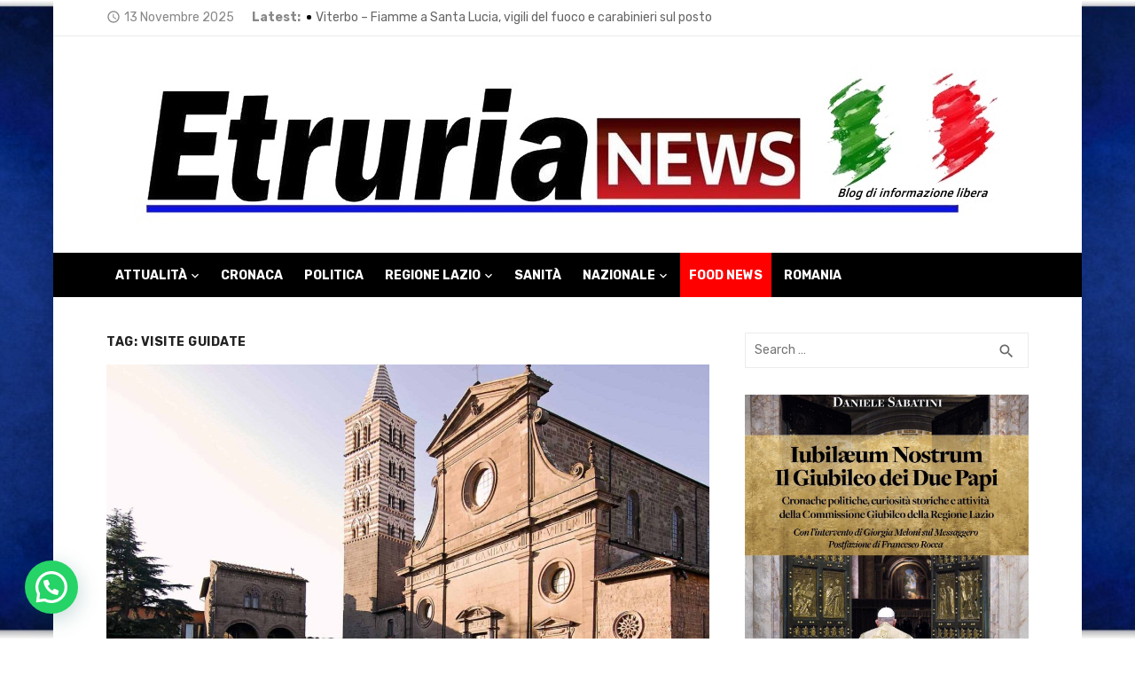

--- FILE ---
content_type: text/html; charset=UTF-8
request_url: https://etrurianews.it/tag/visite-guidate/
body_size: 26068
content:
<!DOCTYPE html>
<html lang="it-IT" prefix="og: https://ogp.me/ns#">
<head>
	<meta charset="UTF-8">
	<meta name="viewport" content="width=device-width, initial-scale=1">
	<link rel="profile" href="http://gmpg.org/xfn/11">
			<style>img:is([sizes="auto" i], [sizes^="auto," i]) { contain-intrinsic-size: 3000px 1500px }</style>
	<script>
	window['gtag_enable_tcf_support'] = true;
</script>

<!-- Open Graph Meta Tags generated by Blog2Social 861 - https://www.blog2social.com -->
<meta property="og:title" content="EtruriaNews"/>
<meta property="og:description" content=""/>
<meta property="og:url" content="/tag/visite-guidate/"/>
<meta property="og:image" content="https://etrurianews.it/wp-content/uploads/2024/08/cattedrale-san-lorenzo-viterbo-1536x856-1.jpg"/>
<meta property="og:image:width" content="1536" />
<meta property="og:image:height" content="856" />
<meta property="og:type" content="article"/>
<meta property="og:article:published_time" content="2024-08-21 10:51:27"/>
<meta property="og:article:modified_time" content="2024-08-21 10:51:27"/>
<meta property="og:article:tag" content="colle del duomo"/>
<meta property="og:article:tag" content="santa rosa"/>
<meta property="og:article:tag" content="visite guidate"/>
<meta property="og:article:tag" content="viterbo"/>
<!-- Open Graph Meta Tags generated by Blog2Social 861 - https://www.blog2social.com -->

<!-- Twitter Card generated by Blog2Social 861 - https://www.blog2social.com -->
<meta name="twitter:card" content="summary">
<meta name="twitter:title" content="EtruriaNews"/>
<meta name="twitter:description" content=""/>
<meta name="twitter:image" content="https://etrurianews.it/wp-content/uploads/2024/08/cattedrale-san-lorenzo-viterbo-1536x856-1.jpg"/>
<!-- Twitter Card generated by Blog2Social 861 - https://www.blog2social.com -->

<!-- Ottimizzazione per i motori di ricerca di Rank Math - https://rankmath.com/ -->
<title>visite guidate - EtruriaNews</title>
<meta name="robots" content="follow, noindex"/>
<meta property="og:locale" content="it_IT" />
<meta property="og:type" content="article" />
<meta property="og:title" content="visite guidate - EtruriaNews" />
<meta property="og:url" content="https://etrurianews.it/tag/visite-guidate/" />
<meta property="og:site_name" content="EtruriaNews" />
<meta name="twitter:card" content="summary_large_image" />
<meta name="twitter:title" content="visite guidate - EtruriaNews" />
<meta name="twitter:label1" content="Articoli" />
<meta name="twitter:data1" content="8" />
<script type="application/ld+json" class="rank-math-schema">{"@context":"https://schema.org","@graph":[{"@type":"NewsMediaOrganization","@id":"https://etrurianews.it/#organization","name":"Etruria News","url":"https://etrurianews.it","logo":{"@type":"ImageObject","@id":"https://etrurianews.it/#logo","url":"https://etrurianews.it/wp-content/uploads/2020/05/etrurianewslogo.jpeg","contentUrl":"https://etrurianews.it/wp-content/uploads/2020/05/etrurianewslogo.jpeg","caption":"EtruriaNews","inLanguage":"it-IT","width":"1020","height":"194"}},{"@type":"WebSite","@id":"https://etrurianews.it/#website","url":"https://etrurianews.it","name":"EtruriaNews","publisher":{"@id":"https://etrurianews.it/#organization"},"inLanguage":"it-IT"},{"@type":"CollectionPage","@id":"https://etrurianews.it/tag/visite-guidate/#webpage","url":"https://etrurianews.it/tag/visite-guidate/","name":"visite guidate - EtruriaNews","isPartOf":{"@id":"https://etrurianews.it/#website"},"inLanguage":"it-IT"}]}</script>
<!-- /Rank Math WordPress SEO plugin -->

<link rel='dns-prefetch' href='//track.eadv.it' />
<link rel='dns-prefetch' href='//www.googletagmanager.com' />
<link rel='dns-prefetch' href='//fonts.googleapis.com' />
<link rel='dns-prefetch' href='//cdn.openshareweb.com' />
<link rel='dns-prefetch' href='//cdn.shareaholic.net' />
<link rel='dns-prefetch' href='//www.shareaholic.net' />
<link rel='dns-prefetch' href='//analytics.shareaholic.com' />
<link rel='dns-prefetch' href='//recs.shareaholic.com' />
<link rel='dns-prefetch' href='//partner.shareaholic.com' />
<link href='https://fonts.gstatic.com' crossorigin rel='preconnect' />
<!-- Shareaholic - https://www.shareaholic.com -->
<link rel='preload' href='//cdn.shareaholic.net/assets/pub/shareaholic.js' as='script'/>
<script data-no-minify='1' data-cfasync='false'>
_SHR_SETTINGS = {"endpoints":{"local_recs_url":"https:\/\/etrurianews.it\/wp-admin\/admin-ajax.php?action=shareaholic_permalink_related","ajax_url":"https:\/\/etrurianews.it\/wp-admin\/admin-ajax.php"},"site_id":"b8c4ee95098ecc5ce6aa0211737194f7"};
</script>
<script data-no-minify='1' data-cfasync='false' src='//cdn.shareaholic.net/assets/pub/shareaholic.js' data-shr-siteid='b8c4ee95098ecc5ce6aa0211737194f7' async ></script>

<!-- Shareaholic Content Tags -->
<meta name='shareaholic:site_name' content='EtruriaNews' />
<meta name='shareaholic:language' content='it-IT' />
<meta name='shareaholic:article_visibility' content='private' />
<meta name='shareaholic:site_id' content='b8c4ee95098ecc5ce6aa0211737194f7' />
<meta name='shareaholic:wp_version' content='9.7.13' />

<!-- Shareaholic Content Tags End -->
<link rel='stylesheet' id='wp-block-library-css' href='https://etrurianews.it/wp-includes/css/dist/block-library/style.min.css' type='text/css' media='all' />
<style id='tropicalista-pdfembed-style-inline-css' type='text/css'>
.wp-block-tropicalista-pdfembed{height:500px}

</style>
<style id='pdfemb-pdf-embedder-viewer-style-inline-css' type='text/css'>
.wp-block-pdfemb-pdf-embedder-viewer{max-width:none}

</style>
<style id='joinchat-button-style-inline-css' type='text/css'>
.wp-block-joinchat-button{border:none!important;text-align:center}.wp-block-joinchat-button figure{display:table;margin:0 auto;padding:0}.wp-block-joinchat-button figcaption{font:normal normal 400 .6em/2em var(--wp--preset--font-family--system-font,sans-serif);margin:0;padding:0}.wp-block-joinchat-button .joinchat-button__qr{background-color:#fff;border:6px solid #25d366;border-radius:30px;box-sizing:content-box;display:block;height:200px;margin:auto;overflow:hidden;padding:10px;width:200px}.wp-block-joinchat-button .joinchat-button__qr canvas,.wp-block-joinchat-button .joinchat-button__qr img{display:block;margin:auto}.wp-block-joinchat-button .joinchat-button__link{align-items:center;background-color:#25d366;border:6px solid #25d366;border-radius:30px;display:inline-flex;flex-flow:row nowrap;justify-content:center;line-height:1.25em;margin:0 auto;text-decoration:none}.wp-block-joinchat-button .joinchat-button__link:before{background:transparent var(--joinchat-ico) no-repeat center;background-size:100%;content:"";display:block;height:1.5em;margin:-.75em .75em -.75em 0;width:1.5em}.wp-block-joinchat-button figure+.joinchat-button__link{margin-top:10px}@media (orientation:landscape)and (min-height:481px),(orientation:portrait)and (min-width:481px){.wp-block-joinchat-button.joinchat-button--qr-only figure+.joinchat-button__link{display:none}}@media (max-width:480px),(orientation:landscape)and (max-height:480px){.wp-block-joinchat-button figure{display:none}}

</style>
<style id='global-styles-inline-css' type='text/css'>
:root{--wp--preset--aspect-ratio--square: 1;--wp--preset--aspect-ratio--4-3: 4/3;--wp--preset--aspect-ratio--3-4: 3/4;--wp--preset--aspect-ratio--3-2: 3/2;--wp--preset--aspect-ratio--2-3: 2/3;--wp--preset--aspect-ratio--16-9: 16/9;--wp--preset--aspect-ratio--9-16: 9/16;--wp--preset--color--black: #000000;--wp--preset--color--cyan-bluish-gray: #abb8c3;--wp--preset--color--white: #ffffff;--wp--preset--color--pale-pink: #f78da7;--wp--preset--color--vivid-red: #cf2e2e;--wp--preset--color--luminous-vivid-orange: #ff6900;--wp--preset--color--luminous-vivid-amber: #fcb900;--wp--preset--color--light-green-cyan: #7bdcb5;--wp--preset--color--vivid-green-cyan: #00d084;--wp--preset--color--pale-cyan-blue: #8ed1fc;--wp--preset--color--vivid-cyan-blue: #0693e3;--wp--preset--color--vivid-purple: #9b51e0;--wp--preset--color--dark-gray: #222222;--wp--preset--color--medium-gray: #444444;--wp--preset--color--light-gray: #888888;--wp--preset--color--accent: #020000;--wp--preset--gradient--vivid-cyan-blue-to-vivid-purple: linear-gradient(135deg,rgba(6,147,227,1) 0%,rgb(155,81,224) 100%);--wp--preset--gradient--light-green-cyan-to-vivid-green-cyan: linear-gradient(135deg,rgb(122,220,180) 0%,rgb(0,208,130) 100%);--wp--preset--gradient--luminous-vivid-amber-to-luminous-vivid-orange: linear-gradient(135deg,rgba(252,185,0,1) 0%,rgba(255,105,0,1) 100%);--wp--preset--gradient--luminous-vivid-orange-to-vivid-red: linear-gradient(135deg,rgba(255,105,0,1) 0%,rgb(207,46,46) 100%);--wp--preset--gradient--very-light-gray-to-cyan-bluish-gray: linear-gradient(135deg,rgb(238,238,238) 0%,rgb(169,184,195) 100%);--wp--preset--gradient--cool-to-warm-spectrum: linear-gradient(135deg,rgb(74,234,220) 0%,rgb(151,120,209) 20%,rgb(207,42,186) 40%,rgb(238,44,130) 60%,rgb(251,105,98) 80%,rgb(254,248,76) 100%);--wp--preset--gradient--blush-light-purple: linear-gradient(135deg,rgb(255,206,236) 0%,rgb(152,150,240) 100%);--wp--preset--gradient--blush-bordeaux: linear-gradient(135deg,rgb(254,205,165) 0%,rgb(254,45,45) 50%,rgb(107,0,62) 100%);--wp--preset--gradient--luminous-dusk: linear-gradient(135deg,rgb(255,203,112) 0%,rgb(199,81,192) 50%,rgb(65,88,208) 100%);--wp--preset--gradient--pale-ocean: linear-gradient(135deg,rgb(255,245,203) 0%,rgb(182,227,212) 50%,rgb(51,167,181) 100%);--wp--preset--gradient--electric-grass: linear-gradient(135deg,rgb(202,248,128) 0%,rgb(113,206,126) 100%);--wp--preset--gradient--midnight: linear-gradient(135deg,rgb(2,3,129) 0%,rgb(40,116,252) 100%);--wp--preset--font-size--small: 14px;--wp--preset--font-size--medium: 18px;--wp--preset--font-size--large: 20px;--wp--preset--font-size--x-large: 32px;--wp--preset--font-size--normal: 16px;--wp--preset--font-size--larger: 24px;--wp--preset--font-size--huge: 48px;--wp--preset--spacing--20: 0.44rem;--wp--preset--spacing--30: 0.67rem;--wp--preset--spacing--40: 1rem;--wp--preset--spacing--50: 1.5rem;--wp--preset--spacing--60: 2.25rem;--wp--preset--spacing--70: 3.38rem;--wp--preset--spacing--80: 5.06rem;--wp--preset--shadow--natural: 6px 6px 9px rgba(0, 0, 0, 0.2);--wp--preset--shadow--deep: 12px 12px 50px rgba(0, 0, 0, 0.4);--wp--preset--shadow--sharp: 6px 6px 0px rgba(0, 0, 0, 0.2);--wp--preset--shadow--outlined: 6px 6px 0px -3px rgba(255, 255, 255, 1), 6px 6px rgba(0, 0, 0, 1);--wp--preset--shadow--crisp: 6px 6px 0px rgba(0, 0, 0, 1);}:root { --wp--style--global--content-size: 760px;--wp--style--global--wide-size: 1140px; }:where(body) { margin: 0; }.wp-site-blocks > .alignleft { float: left; margin-right: 2em; }.wp-site-blocks > .alignright { float: right; margin-left: 2em; }.wp-site-blocks > .aligncenter { justify-content: center; margin-left: auto; margin-right: auto; }:where(.wp-site-blocks) > * { margin-block-start: 20px; margin-block-end: 0; }:where(.wp-site-blocks) > :first-child { margin-block-start: 0; }:where(.wp-site-blocks) > :last-child { margin-block-end: 0; }:root { --wp--style--block-gap: 20px; }:root :where(.is-layout-flow) > :first-child{margin-block-start: 0;}:root :where(.is-layout-flow) > :last-child{margin-block-end: 0;}:root :where(.is-layout-flow) > *{margin-block-start: 20px;margin-block-end: 0;}:root :where(.is-layout-constrained) > :first-child{margin-block-start: 0;}:root :where(.is-layout-constrained) > :last-child{margin-block-end: 0;}:root :where(.is-layout-constrained) > *{margin-block-start: 20px;margin-block-end: 0;}:root :where(.is-layout-flex){gap: 20px;}:root :where(.is-layout-grid){gap: 20px;}.is-layout-flow > .alignleft{float: left;margin-inline-start: 0;margin-inline-end: 2em;}.is-layout-flow > .alignright{float: right;margin-inline-start: 2em;margin-inline-end: 0;}.is-layout-flow > .aligncenter{margin-left: auto !important;margin-right: auto !important;}.is-layout-constrained > .alignleft{float: left;margin-inline-start: 0;margin-inline-end: 2em;}.is-layout-constrained > .alignright{float: right;margin-inline-start: 2em;margin-inline-end: 0;}.is-layout-constrained > .aligncenter{margin-left: auto !important;margin-right: auto !important;}.is-layout-constrained > :where(:not(.alignleft):not(.alignright):not(.alignfull)){max-width: var(--wp--style--global--content-size);margin-left: auto !important;margin-right: auto !important;}.is-layout-constrained > .alignwide{max-width: var(--wp--style--global--wide-size);}body .is-layout-flex{display: flex;}.is-layout-flex{flex-wrap: wrap;align-items: center;}.is-layout-flex > :is(*, div){margin: 0;}body .is-layout-grid{display: grid;}.is-layout-grid > :is(*, div){margin: 0;}body{color: #444;font-family: Rubik, -apple-system, BlinkMacSystemFont, Segoe UI, Roboto, Oxygen-Sans, Ubuntu, Cantarell, Helvetica Neue, sans-serif;font-size: 16px;line-height: 1.75;padding-top: 0px;padding-right: 0px;padding-bottom: 0px;padding-left: 0px;}a:where(:not(.wp-element-button)){text-decoration: underline;}h1, h2, h3, h4, h5, h6{color: #222;font-family: Work Sans, -apple-system, BlinkMacSystemFont, Segoe UI, Roboto, Oxygen-Sans, Ubuntu, Cantarell, Helvetica Neue, sans-serif;}:root :where(.wp-element-button, .wp-block-button__link){background-color: #222;border-radius: 2px;border-width: 0;color: #fff;font-family: inherit;font-size: inherit;line-height: inherit;padding-top: 6px;padding-right: 20px;padding-bottom: 6px;padding-left: 20px;text-decoration: none;}.has-black-color{color: var(--wp--preset--color--black) !important;}.has-cyan-bluish-gray-color{color: var(--wp--preset--color--cyan-bluish-gray) !important;}.has-white-color{color: var(--wp--preset--color--white) !important;}.has-pale-pink-color{color: var(--wp--preset--color--pale-pink) !important;}.has-vivid-red-color{color: var(--wp--preset--color--vivid-red) !important;}.has-luminous-vivid-orange-color{color: var(--wp--preset--color--luminous-vivid-orange) !important;}.has-luminous-vivid-amber-color{color: var(--wp--preset--color--luminous-vivid-amber) !important;}.has-light-green-cyan-color{color: var(--wp--preset--color--light-green-cyan) !important;}.has-vivid-green-cyan-color{color: var(--wp--preset--color--vivid-green-cyan) !important;}.has-pale-cyan-blue-color{color: var(--wp--preset--color--pale-cyan-blue) !important;}.has-vivid-cyan-blue-color{color: var(--wp--preset--color--vivid-cyan-blue) !important;}.has-vivid-purple-color{color: var(--wp--preset--color--vivid-purple) !important;}.has-dark-gray-color{color: var(--wp--preset--color--dark-gray) !important;}.has-medium-gray-color{color: var(--wp--preset--color--medium-gray) !important;}.has-light-gray-color{color: var(--wp--preset--color--light-gray) !important;}.has-accent-color{color: var(--wp--preset--color--accent) !important;}.has-black-background-color{background-color: var(--wp--preset--color--black) !important;}.has-cyan-bluish-gray-background-color{background-color: var(--wp--preset--color--cyan-bluish-gray) !important;}.has-white-background-color{background-color: var(--wp--preset--color--white) !important;}.has-pale-pink-background-color{background-color: var(--wp--preset--color--pale-pink) !important;}.has-vivid-red-background-color{background-color: var(--wp--preset--color--vivid-red) !important;}.has-luminous-vivid-orange-background-color{background-color: var(--wp--preset--color--luminous-vivid-orange) !important;}.has-luminous-vivid-amber-background-color{background-color: var(--wp--preset--color--luminous-vivid-amber) !important;}.has-light-green-cyan-background-color{background-color: var(--wp--preset--color--light-green-cyan) !important;}.has-vivid-green-cyan-background-color{background-color: var(--wp--preset--color--vivid-green-cyan) !important;}.has-pale-cyan-blue-background-color{background-color: var(--wp--preset--color--pale-cyan-blue) !important;}.has-vivid-cyan-blue-background-color{background-color: var(--wp--preset--color--vivid-cyan-blue) !important;}.has-vivid-purple-background-color{background-color: var(--wp--preset--color--vivid-purple) !important;}.has-dark-gray-background-color{background-color: var(--wp--preset--color--dark-gray) !important;}.has-medium-gray-background-color{background-color: var(--wp--preset--color--medium-gray) !important;}.has-light-gray-background-color{background-color: var(--wp--preset--color--light-gray) !important;}.has-accent-background-color{background-color: var(--wp--preset--color--accent) !important;}.has-black-border-color{border-color: var(--wp--preset--color--black) !important;}.has-cyan-bluish-gray-border-color{border-color: var(--wp--preset--color--cyan-bluish-gray) !important;}.has-white-border-color{border-color: var(--wp--preset--color--white) !important;}.has-pale-pink-border-color{border-color: var(--wp--preset--color--pale-pink) !important;}.has-vivid-red-border-color{border-color: var(--wp--preset--color--vivid-red) !important;}.has-luminous-vivid-orange-border-color{border-color: var(--wp--preset--color--luminous-vivid-orange) !important;}.has-luminous-vivid-amber-border-color{border-color: var(--wp--preset--color--luminous-vivid-amber) !important;}.has-light-green-cyan-border-color{border-color: var(--wp--preset--color--light-green-cyan) !important;}.has-vivid-green-cyan-border-color{border-color: var(--wp--preset--color--vivid-green-cyan) !important;}.has-pale-cyan-blue-border-color{border-color: var(--wp--preset--color--pale-cyan-blue) !important;}.has-vivid-cyan-blue-border-color{border-color: var(--wp--preset--color--vivid-cyan-blue) !important;}.has-vivid-purple-border-color{border-color: var(--wp--preset--color--vivid-purple) !important;}.has-dark-gray-border-color{border-color: var(--wp--preset--color--dark-gray) !important;}.has-medium-gray-border-color{border-color: var(--wp--preset--color--medium-gray) !important;}.has-light-gray-border-color{border-color: var(--wp--preset--color--light-gray) !important;}.has-accent-border-color{border-color: var(--wp--preset--color--accent) !important;}.has-vivid-cyan-blue-to-vivid-purple-gradient-background{background: var(--wp--preset--gradient--vivid-cyan-blue-to-vivid-purple) !important;}.has-light-green-cyan-to-vivid-green-cyan-gradient-background{background: var(--wp--preset--gradient--light-green-cyan-to-vivid-green-cyan) !important;}.has-luminous-vivid-amber-to-luminous-vivid-orange-gradient-background{background: var(--wp--preset--gradient--luminous-vivid-amber-to-luminous-vivid-orange) !important;}.has-luminous-vivid-orange-to-vivid-red-gradient-background{background: var(--wp--preset--gradient--luminous-vivid-orange-to-vivid-red) !important;}.has-very-light-gray-to-cyan-bluish-gray-gradient-background{background: var(--wp--preset--gradient--very-light-gray-to-cyan-bluish-gray) !important;}.has-cool-to-warm-spectrum-gradient-background{background: var(--wp--preset--gradient--cool-to-warm-spectrum) !important;}.has-blush-light-purple-gradient-background{background: var(--wp--preset--gradient--blush-light-purple) !important;}.has-blush-bordeaux-gradient-background{background: var(--wp--preset--gradient--blush-bordeaux) !important;}.has-luminous-dusk-gradient-background{background: var(--wp--preset--gradient--luminous-dusk) !important;}.has-pale-ocean-gradient-background{background: var(--wp--preset--gradient--pale-ocean) !important;}.has-electric-grass-gradient-background{background: var(--wp--preset--gradient--electric-grass) !important;}.has-midnight-gradient-background{background: var(--wp--preset--gradient--midnight) !important;}.has-small-font-size{font-size: var(--wp--preset--font-size--small) !important;}.has-medium-font-size{font-size: var(--wp--preset--font-size--medium) !important;}.has-large-font-size{font-size: var(--wp--preset--font-size--large) !important;}.has-x-large-font-size{font-size: var(--wp--preset--font-size--x-large) !important;}.has-normal-font-size{font-size: var(--wp--preset--font-size--normal) !important;}.has-larger-font-size{font-size: var(--wp--preset--font-size--larger) !important;}.has-huge-font-size{font-size: var(--wp--preset--font-size--huge) !important;}
:root :where(.wp-block-pullquote){font-size: 1.5em;line-height: 1.6;}
:root :where(.wp-block-separator){border-color: #eeeeee;border-width: 0 0 1px 0;border-style: solid;}:root :where(.wp-block-separator:not(.is-style-wide):not(.is-style-dots):not(.alignwide):not(.alignfull)){width: 80px;border-bottom-width: 4px;}
</style>
<link rel='stylesheet' id='short-news-fonts-css' href='https://fonts.googleapis.com/css?family=Work+Sans%3A400%2C700%2C900%2C400italic%7CRubik%3A400%2C700%2C400italic%2C700italic&#038;subset=latin%2Clatin-ext&#038;display=fallback' type='text/css' media='all' />
<link rel='stylesheet' id='short-news-style-css' href='https://etrurianews.it/wp-content/themes/short-news/style.css' type='text/css' media='all' />
<style id='short-news-style-inline-css' type='text/css'>
.site-logo {max-width: 100%;}
		a, .site-title a:hover, .entry-title a:hover, .main-navigation ul ul li:hover > a, .widget a:hover, .widget_recent_comments a,
		blockquote:before, .cat-links a, .comment-metadata .comment-edit-link, .standard-post .read-more:hover,
		.posts-navigation a:hover, .post-navigation a:hover .meta-nav, .post-navigation a:hover .post-title,
		.author-link a:hover, .entry-content .has-accent-color {
		color: #020000;
		}
		button, input[type='button'], input[type='reset'], input[type='submit'], .main-navigation > ul > li.current-menu-item:after,
		.sidebar .widget_tag_cloud a:hover, .single .cat-links a, .entry-meta-top .comments-link > span:hover, .entry-meta-top .comments-link > a:hover,
		.standard-post .read-more:after, .newsticker .news-dot, .pagination .current, .pagination .page-numbers:hover,
		.featured-post-header .cat-links a:hover, .post-edit-link, .reply a, #sb_instagram .sbi_follow_btn a, .entry-content .has-accent-background-color {
		background-color: #020000;
		}
		.entry-meta-top .comments-link > a:hover:after, .entry-meta-top .comments-link > span:hover:after {border-top-color: #020000;}
</style>
<link rel='stylesheet' id='short-news-social-icons-css' href='https://etrurianews.it/wp-content/themes/short-news/assets/css/social-icons.css' type='text/css' media='all' />
<script type="text/javascript" src="https://etrurianews.it/wp-includes/js/jquery/jquery.min.js" id="jquery-core-js"></script>
<script type="text/javascript" src="https://etrurianews.it/wp-includes/js/jquery/jquery-migrate.min.js" id="jquery-migrate-js"></script>

<!-- Snippet del tag Google (gtag.js) aggiunto da Site Kit -->
<!-- Snippet Google Analytics aggiunto da Site Kit -->
<script type="text/javascript" src="https://www.googletagmanager.com/gtag/js?id=GT-PJ5TFN2" id="google_gtagjs-js" async></script>
<script type="text/javascript" id="google_gtagjs-js-after">
/* <![CDATA[ */
window.dataLayer = window.dataLayer || [];function gtag(){dataLayer.push(arguments);}
gtag("set","linker",{"domains":["etrurianews.it"]});
gtag("js", new Date());
gtag("set", "developer_id.dZTNiMT", true);
gtag("config", "GT-PJ5TFN2");
/* ]]> */
</script>
<link rel="https://api.w.org/" href="https://etrurianews.it/wp-json/" /><link rel="alternate" title="JSON" type="application/json" href="https://etrurianews.it/wp-json/wp/v2/tags/16875" /><style>
		#category-posts-35-internal ul {padding: 0;}
#category-posts-35-internal .cat-post-item img {max-width: initial; max-height: initial; margin: initial;}
#category-posts-35-internal .cat-post-author {margin-bottom: 0;}
#category-posts-35-internal .cat-post-thumbnail {margin: 5px 10px 5px 0;}
#category-posts-35-internal .cat-post-item:before {content: ""; clear: both;}
#category-posts-35-internal .cat-post-excerpt-more {display: inline-block;}
#category-posts-35-internal .cat-post-item {list-style: none; margin: 3px 0 10px; padding: 3px 0;}
#category-posts-35-internal .cat-post-current .cat-post-title {font-weight: bold; text-transform: uppercase;}
#category-posts-35-internal [class*=cat-post-tax] {font-size: 0.85em;}
#category-posts-35-internal [class*=cat-post-tax] * {display:inline-block;}
#category-posts-35-internal .cat-post-item:after {content: ""; display: table;	clear: both;}
#category-posts-35-internal .cat-post-item .cat-post-title {overflow: hidden;text-overflow: ellipsis;white-space: initial;display: -webkit-box;-webkit-line-clamp: 2;-webkit-box-orient: vertical;padding-bottom: 0 !important;}
#category-posts-35-internal .cat-post-item:after {content: ""; display: table;	clear: both;}
#category-posts-35-internal .cat-post-thumbnail {display:block; float:left; margin:5px 10px 5px 0;}
#category-posts-35-internal .cat-post-crop {overflow:hidden;display:block;}
#category-posts-35-internal p {margin:5px 0 0 0}
#category-posts-35-internal li > div {margin:5px 0 0 0; clear:both;}
#category-posts-35-internal .dashicons {vertical-align:middle;}
#category-posts-35-internal .cat-post-thumbnail .cat-post-crop img {height: 100px;}
#category-posts-35-internal .cat-post-thumbnail .cat-post-crop img {width: 100px;}
#category-posts-35-internal .cat-post-thumbnail .cat-post-crop img {object-fit: cover; max-width: 100%; display: block;}
#category-posts-35-internal .cat-post-thumbnail .cat-post-crop-not-supported img {width: 100%;}
#category-posts-35-internal .cat-post-thumbnail {max-width:100%;}
#category-posts-35-internal .cat-post-item img {margin: initial;}
#category-posts-50-internal ul {padding: 0;}
#category-posts-50-internal .cat-post-item img {max-width: initial; max-height: initial; margin: initial;}
#category-posts-50-internal .cat-post-author {margin-bottom: 0;}
#category-posts-50-internal .cat-post-thumbnail {margin: 5px 10px 5px 0;}
#category-posts-50-internal .cat-post-item:before {content: ""; clear: both;}
#category-posts-50-internal .cat-post-excerpt-more {display: inline-block;}
#category-posts-50-internal .cat-post-item {list-style: none; margin: 3px 0 10px; padding: 3px 0;}
#category-posts-50-internal .cat-post-current .cat-post-title {font-weight: bold; text-transform: uppercase;}
#category-posts-50-internal [class*=cat-post-tax] {font-size: 0.85em;}
#category-posts-50-internal [class*=cat-post-tax] * {display:inline-block;}
#category-posts-50-internal .cat-post-item:after {content: ""; display: table;	clear: both;}
#category-posts-50-internal .cat-post-item .cat-post-title {overflow: hidden;text-overflow: ellipsis;white-space: initial;display: -webkit-box;-webkit-line-clamp: 2;-webkit-box-orient: vertical;padding-bottom: 0 !important;}
#category-posts-50-internal .cat-post-item:after {content: ""; display: table;	clear: both;}
#category-posts-50-internal .cat-post-thumbnail {display:block; float:left; margin:5px 10px 5px 0;}
#category-posts-50-internal .cat-post-crop {overflow:hidden;display:block;}
#category-posts-50-internal p {margin:5px 0 0 0}
#category-posts-50-internal li > div {margin:5px 0 0 0; clear:both;}
#category-posts-50-internal .dashicons {vertical-align:middle;}
#category-posts-50-internal .cat-post-thumbnail .cat-post-crop img {height: 100px;}
#category-posts-50-internal .cat-post-thumbnail .cat-post-crop img {width: 100px;}
#category-posts-50-internal .cat-post-thumbnail .cat-post-crop img {object-fit: cover; max-width: 100%; display: block;}
#category-posts-50-internal .cat-post-thumbnail .cat-post-crop-not-supported img {width: 100%;}
#category-posts-50-internal .cat-post-thumbnail {max-width:100%;}
#category-posts-50-internal .cat-post-item img {margin: initial;}
#category-posts-33-internal ul {padding: 0;}
#category-posts-33-internal .cat-post-item img {max-width: initial; max-height: initial; margin: initial;}
#category-posts-33-internal .cat-post-author {margin-bottom: 0;}
#category-posts-33-internal .cat-post-thumbnail {margin: 5px 10px 5px 0;}
#category-posts-33-internal .cat-post-item:before {content: ""; clear: both;}
#category-posts-33-internal .cat-post-excerpt-more {display: inline-block;}
#category-posts-33-internal .cat-post-item {list-style: none; margin: 3px 0 10px; padding: 3px 0;}
#category-posts-33-internal .cat-post-current .cat-post-title {font-weight: bold; text-transform: uppercase;}
#category-posts-33-internal [class*=cat-post-tax] {font-size: 0.85em;}
#category-posts-33-internal [class*=cat-post-tax] * {display:inline-block;}
#category-posts-33-internal .cat-post-item:after {content: ""; display: table;	clear: both;}
#category-posts-33-internal .cat-post-item .cat-post-title {overflow: hidden;text-overflow: ellipsis;white-space: initial;display: -webkit-box;-webkit-line-clamp: 2;-webkit-box-orient: vertical;padding-bottom: 0 !important;}
#category-posts-33-internal .cat-post-item:after {content: ""; display: table;	clear: both;}
#category-posts-33-internal .cat-post-thumbnail {display:block; float:left; margin:5px 10px 5px 0;}
#category-posts-33-internal .cat-post-crop {overflow:hidden;display:block;}
#category-posts-33-internal p {margin:5px 0 0 0}
#category-posts-33-internal li > div {margin:5px 0 0 0; clear:both;}
#category-posts-33-internal .dashicons {vertical-align:middle;}
#category-posts-33-internal .cat-post-thumbnail .cat-post-crop img {height: 98px;}
#category-posts-33-internal .cat-post-thumbnail .cat-post-crop img {width: 100px;}
#category-posts-33-internal .cat-post-thumbnail .cat-post-crop img {object-fit: cover; max-width: 100%; display: block;}
#category-posts-33-internal .cat-post-thumbnail .cat-post-crop-not-supported img {width: 100%;}
#category-posts-33-internal .cat-post-thumbnail {max-width:100%;}
#category-posts-33-internal .cat-post-item img {margin: initial;}
#category-posts-46-internal ul {padding: 0;}
#category-posts-46-internal .cat-post-item img {max-width: initial; max-height: initial; margin: initial;}
#category-posts-46-internal .cat-post-author {margin-bottom: 0;}
#category-posts-46-internal .cat-post-thumbnail {margin: 5px 10px 5px 0;}
#category-posts-46-internal .cat-post-item:before {content: ""; clear: both;}
#category-posts-46-internal .cat-post-excerpt-more {display: inline-block;}
#category-posts-46-internal .cat-post-item {list-style: none; margin: 3px 0 10px; padding: 3px 0;}
#category-posts-46-internal .cat-post-current .cat-post-title {font-weight: bold; text-transform: uppercase;}
#category-posts-46-internal [class*=cat-post-tax] {font-size: 0.85em;}
#category-posts-46-internal [class*=cat-post-tax] * {display:inline-block;}
#category-posts-46-internal .cat-post-item:after {content: ""; display: table;	clear: both;}
#category-posts-46-internal .cat-post-item .cat-post-title {overflow: hidden;text-overflow: ellipsis;white-space: initial;display: -webkit-box;-webkit-line-clamp: 2;-webkit-box-orient: vertical;padding-bottom: 0 !important;}
#category-posts-46-internal .cat-post-item:after {content: ""; display: table;	clear: both;}
#category-posts-46-internal .cat-post-thumbnail {display:block; float:left; margin:5px 10px 5px 0;}
#category-posts-46-internal .cat-post-crop {overflow:hidden;display:block;}
#category-posts-46-internal p {margin:5px 0 0 0}
#category-posts-46-internal li > div {margin:5px 0 0 0; clear:both;}
#category-posts-46-internal .dashicons {vertical-align:middle;}
#category-posts-46-internal .cat-post-thumbnail .cat-post-crop img {height: 100px;}
#category-posts-46-internal .cat-post-thumbnail .cat-post-crop img {width: 100px;}
#category-posts-46-internal .cat-post-thumbnail .cat-post-crop img {object-fit: cover; max-width: 100%; display: block;}
#category-posts-46-internal .cat-post-thumbnail .cat-post-crop-not-supported img {width: 100%;}
#category-posts-46-internal .cat-post-thumbnail {max-width:100%;}
#category-posts-46-internal .cat-post-item img {margin: initial;}
#category-posts-32-internal ul {padding: 0;}
#category-posts-32-internal .cat-post-item img {max-width: initial; max-height: initial; margin: initial;}
#category-posts-32-internal .cat-post-author {margin-bottom: 0;}
#category-posts-32-internal .cat-post-thumbnail {margin: 5px 10px 5px 0;}
#category-posts-32-internal .cat-post-item:before {content: ""; clear: both;}
#category-posts-32-internal .cat-post-excerpt-more {display: inline-block;}
#category-posts-32-internal .cat-post-item {list-style: none; margin: 3px 0 10px; padding: 3px 0;}
#category-posts-32-internal .cat-post-current .cat-post-title {font-weight: bold; text-transform: uppercase;}
#category-posts-32-internal [class*=cat-post-tax] {font-size: 0.85em;}
#category-posts-32-internal [class*=cat-post-tax] * {display:inline-block;}
#category-posts-32-internal .cat-post-item:after {content: ""; display: table;	clear: both;}
#category-posts-32-internal .cat-post-item .cat-post-title {overflow: hidden;text-overflow: ellipsis;white-space: initial;display: -webkit-box;-webkit-line-clamp: 2;-webkit-box-orient: vertical;padding-bottom: 0 !important;}
#category-posts-32-internal .cat-post-item:after {content: ""; display: table;	clear: both;}
#category-posts-32-internal .cat-post-thumbnail {display:block; float:left; margin:5px 10px 5px 0;}
#category-posts-32-internal .cat-post-crop {overflow:hidden;display:block;}
#category-posts-32-internal p {margin:5px 0 0 0}
#category-posts-32-internal li > div {margin:5px 0 0 0; clear:both;}
#category-posts-32-internal .dashicons {vertical-align:middle;}
#category-posts-32-internal .cat-post-thumbnail .cat-post-crop img {height: 100px;}
#category-posts-32-internal .cat-post-thumbnail .cat-post-crop img {width: 100px;}
#category-posts-32-internal .cat-post-thumbnail .cat-post-crop img {object-fit: cover; max-width: 100%; display: block;}
#category-posts-32-internal .cat-post-thumbnail .cat-post-crop-not-supported img {width: 100%;}
#category-posts-32-internal .cat-post-thumbnail {max-width:100%;}
#category-posts-32-internal .cat-post-item img {margin: initial;}
#category-posts-42-internal ul {padding: 0;}
#category-posts-42-internal .cat-post-item img {max-width: initial; max-height: initial; margin: initial;}
#category-posts-42-internal .cat-post-author {margin-bottom: 0;}
#category-posts-42-internal .cat-post-thumbnail {margin: 5px 10px 5px 0;}
#category-posts-42-internal .cat-post-item:before {content: ""; clear: both;}
#category-posts-42-internal .cat-post-excerpt-more {display: inline-block;}
#category-posts-42-internal .cat-post-item {list-style: none; margin: 3px 0 10px; padding: 3px 0;}
#category-posts-42-internal .cat-post-current .cat-post-title {font-weight: bold; text-transform: uppercase;}
#category-posts-42-internal [class*=cat-post-tax] {font-size: 0.85em;}
#category-posts-42-internal [class*=cat-post-tax] * {display:inline-block;}
#category-posts-42-internal .cat-post-item:after {content: ""; display: table;	clear: both;}
#category-posts-42-internal .cat-post-item .cat-post-title {overflow: hidden;text-overflow: ellipsis;white-space: initial;display: -webkit-box;-webkit-line-clamp: 2;-webkit-box-orient: vertical;padding-bottom: 0 !important;}
#category-posts-42-internal .cat-post-item:after {content: ""; display: table;	clear: both;}
#category-posts-42-internal .cat-post-thumbnail {display:block; float:left; margin:5px 10px 5px 0;}
#category-posts-42-internal .cat-post-crop {overflow:hidden;display:block;}
#category-posts-42-internal p {margin:5px 0 0 0}
#category-posts-42-internal li > div {margin:5px 0 0 0; clear:both;}
#category-posts-42-internal .dashicons {vertical-align:middle;}
#category-posts-42-internal .cat-post-thumbnail .cat-post-crop img {height: 100px;}
#category-posts-42-internal .cat-post-thumbnail .cat-post-crop img {width: 100px;}
#category-posts-42-internal .cat-post-thumbnail .cat-post-crop img {object-fit: cover; max-width: 100%; display: block;}
#category-posts-42-internal .cat-post-thumbnail .cat-post-crop-not-supported img {width: 100%;}
#category-posts-42-internal .cat-post-thumbnail {max-width:100%;}
#category-posts-42-internal .cat-post-item img {margin: initial;}
#category-posts-36-internal ul {padding: 0;}
#category-posts-36-internal .cat-post-item img {max-width: initial; max-height: initial; margin: initial;}
#category-posts-36-internal .cat-post-author {margin-bottom: 0;}
#category-posts-36-internal .cat-post-thumbnail {margin: 5px 10px 5px 0;}
#category-posts-36-internal .cat-post-item:before {content: ""; clear: both;}
#category-posts-36-internal .cat-post-excerpt-more {display: inline-block;}
#category-posts-36-internal .cat-post-item {list-style: none; margin: 3px 0 10px; padding: 3px 0;}
#category-posts-36-internal .cat-post-current .cat-post-title {font-weight: bold; text-transform: uppercase;}
#category-posts-36-internal [class*=cat-post-tax] {font-size: 0.85em;}
#category-posts-36-internal [class*=cat-post-tax] * {display:inline-block;}
#category-posts-36-internal .cat-post-item:after {content: ""; display: table;	clear: both;}
#category-posts-36-internal .cat-post-item .cat-post-title {overflow: hidden;text-overflow: ellipsis;white-space: initial;display: -webkit-box;-webkit-line-clamp: 2;-webkit-box-orient: vertical;padding-bottom: 0 !important;}
#category-posts-36-internal .cat-post-item:after {content: ""; display: table;	clear: both;}
#category-posts-36-internal .cat-post-thumbnail {display:block; float:left; margin:5px 10px 5px 0;}
#category-posts-36-internal .cat-post-crop {overflow:hidden;display:block;}
#category-posts-36-internal p {margin:5px 0 0 0}
#category-posts-36-internal li > div {margin:5px 0 0 0; clear:both;}
#category-posts-36-internal .dashicons {vertical-align:middle;}
#category-posts-36-internal .cat-post-thumbnail .cat-post-crop img {height: 100px;}
#category-posts-36-internal .cat-post-thumbnail .cat-post-crop img {width: 100px;}
#category-posts-36-internal .cat-post-thumbnail .cat-post-crop img {object-fit: cover; max-width: 100%; display: block;}
#category-posts-36-internal .cat-post-thumbnail .cat-post-crop-not-supported img {width: 100%;}
#category-posts-36-internal .cat-post-thumbnail {max-width:100%;}
#category-posts-36-internal .cat-post-item img {margin: initial;}
#category-posts-39-internal ul {padding: 0;}
#category-posts-39-internal .cat-post-item img {max-width: initial; max-height: initial; margin: initial;}
#category-posts-39-internal .cat-post-author {margin-bottom: 0;}
#category-posts-39-internal .cat-post-thumbnail {margin: 5px 10px 5px 0;}
#category-posts-39-internal .cat-post-item:before {content: ""; clear: both;}
#category-posts-39-internal .cat-post-excerpt-more {display: inline-block;}
#category-posts-39-internal .cat-post-item {list-style: none; margin: 3px 0 10px; padding: 3px 0;}
#category-posts-39-internal .cat-post-current .cat-post-title {font-weight: bold; text-transform: uppercase;}
#category-posts-39-internal [class*=cat-post-tax] {font-size: 0.85em;}
#category-posts-39-internal [class*=cat-post-tax] * {display:inline-block;}
#category-posts-39-internal .cat-post-item:after {content: ""; display: table;	clear: both;}
#category-posts-39-internal .cat-post-item .cat-post-title {overflow: hidden;text-overflow: ellipsis;white-space: initial;display: -webkit-box;-webkit-line-clamp: 2;-webkit-box-orient: vertical;padding-bottom: 0 !important;}
#category-posts-39-internal .cat-post-item:after {content: ""; display: table;	clear: both;}
#category-posts-39-internal .cat-post-thumbnail {display:block; float:left; margin:5px 10px 5px 0;}
#category-posts-39-internal .cat-post-crop {overflow:hidden;display:block;}
#category-posts-39-internal p {margin:5px 0 0 0}
#category-posts-39-internal li > div {margin:5px 0 0 0; clear:both;}
#category-posts-39-internal .dashicons {vertical-align:middle;}
#category-posts-39-internal .cat-post-thumbnail .cat-post-crop img {height: 98px;}
#category-posts-39-internal .cat-post-thumbnail .cat-post-crop img {width: 100px;}
#category-posts-39-internal .cat-post-thumbnail .cat-post-crop img {object-fit: cover; max-width: 100%; display: block;}
#category-posts-39-internal .cat-post-thumbnail .cat-post-crop-not-supported img {width: 100%;}
#category-posts-39-internal .cat-post-thumbnail {max-width:100%;}
#category-posts-39-internal .cat-post-item img {margin: initial;}
#category-posts-41-internal ul {padding: 0;}
#category-posts-41-internal .cat-post-item img {max-width: initial; max-height: initial; margin: initial;}
#category-posts-41-internal .cat-post-author {margin-bottom: 0;}
#category-posts-41-internal .cat-post-thumbnail {margin: 5px 10px 5px 0;}
#category-posts-41-internal .cat-post-item:before {content: ""; clear: both;}
#category-posts-41-internal .cat-post-excerpt-more {display: inline-block;}
#category-posts-41-internal .cat-post-item {list-style: none; margin: 3px 0 10px; padding: 3px 0;}
#category-posts-41-internal .cat-post-current .cat-post-title {font-weight: bold; text-transform: uppercase;}
#category-posts-41-internal [class*=cat-post-tax] {font-size: 0.85em;}
#category-posts-41-internal [class*=cat-post-tax] * {display:inline-block;}
#category-posts-41-internal .cat-post-item:after {content: ""; display: table;	clear: both;}
#category-posts-41-internal .cat-post-item .cat-post-title {overflow: hidden;text-overflow: ellipsis;white-space: initial;display: -webkit-box;-webkit-line-clamp: 2;-webkit-box-orient: vertical;padding-bottom: 0 !important;}
#category-posts-41-internal .cat-post-item:after {content: ""; display: table;	clear: both;}
#category-posts-41-internal .cat-post-thumbnail {display:block; float:left; margin:5px 10px 5px 0;}
#category-posts-41-internal .cat-post-crop {overflow:hidden;display:block;}
#category-posts-41-internal p {margin:5px 0 0 0}
#category-posts-41-internal li > div {margin:5px 0 0 0; clear:both;}
#category-posts-41-internal .dashicons {vertical-align:middle;}
#category-posts-41-internal .cat-post-thumbnail .cat-post-crop img {height: 100px;}
#category-posts-41-internal .cat-post-thumbnail .cat-post-crop img {width: 100px;}
#category-posts-41-internal .cat-post-thumbnail .cat-post-crop img {object-fit: cover; max-width: 100%; display: block;}
#category-posts-41-internal .cat-post-thumbnail .cat-post-crop-not-supported img {width: 100%;}
#category-posts-41-internal .cat-post-thumbnail {max-width:100%;}
#category-posts-41-internal .cat-post-item img {margin: initial;}
#category-posts-56-internal ul {padding: 0;}
#category-posts-56-internal .cat-post-item img {max-width: initial; max-height: initial; margin: initial;}
#category-posts-56-internal .cat-post-author {margin-bottom: 0;}
#category-posts-56-internal .cat-post-thumbnail {margin: 5px 10px 5px 0;}
#category-posts-56-internal .cat-post-item:before {content: ""; clear: both;}
#category-posts-56-internal .cat-post-excerpt-more {display: inline-block;}
#category-posts-56-internal .cat-post-item {list-style: none; margin: 3px 0 10px; padding: 3px 0;}
#category-posts-56-internal .cat-post-current .cat-post-title {font-weight: bold; text-transform: uppercase;}
#category-posts-56-internal [class*=cat-post-tax] {font-size: 0.85em;}
#category-posts-56-internal [class*=cat-post-tax] * {display:inline-block;}
#category-posts-56-internal .cat-post-item:after {content: ""; display: table;	clear: both;}
#category-posts-56-internal .cat-post-item .cat-post-title {overflow: hidden;text-overflow: ellipsis;white-space: initial;display: -webkit-box;-webkit-line-clamp: 2;-webkit-box-orient: vertical;padding-bottom: 0 !important;}
#category-posts-56-internal .cat-post-item:after {content: ""; display: table;	clear: both;}
#category-posts-56-internal .cat-post-thumbnail {display:block; float:left; margin:5px 10px 5px 0;}
#category-posts-56-internal .cat-post-crop {overflow:hidden;display:block;}
#category-posts-56-internal p {margin:5px 0 0 0}
#category-posts-56-internal li > div {margin:5px 0 0 0; clear:both;}
#category-posts-56-internal .dashicons {vertical-align:middle;}
#category-posts-56-internal .cat-post-thumbnail .cat-post-crop img {height: 100px;}
#category-posts-56-internal .cat-post-thumbnail .cat-post-crop img {width: 100px;}
#category-posts-56-internal .cat-post-thumbnail .cat-post-crop img {object-fit: cover; max-width: 100%; display: block;}
#category-posts-56-internal .cat-post-thumbnail .cat-post-crop-not-supported img {width: 100%;}
#category-posts-56-internal .cat-post-thumbnail {max-width:100%;}
#category-posts-56-internal .cat-post-item img {margin: initial;}
#category-posts-34-internal ul {padding: 0;}
#category-posts-34-internal .cat-post-item img {max-width: initial; max-height: initial; margin: initial;}
#category-posts-34-internal .cat-post-author {margin-bottom: 0;}
#category-posts-34-internal .cat-post-thumbnail {margin: 5px 10px 5px 0;}
#category-posts-34-internal .cat-post-item:before {content: ""; clear: both;}
#category-posts-34-internal .cat-post-excerpt-more {display: inline-block;}
#category-posts-34-internal .cat-post-item {list-style: none; margin: 3px 0 10px; padding: 3px 0;}
#category-posts-34-internal .cat-post-current .cat-post-title {font-weight: bold; text-transform: uppercase;}
#category-posts-34-internal [class*=cat-post-tax] {font-size: 0.85em;}
#category-posts-34-internal [class*=cat-post-tax] * {display:inline-block;}
#category-posts-34-internal .cat-post-item:after {content: ""; display: table;	clear: both;}
#category-posts-34-internal .cat-post-item .cat-post-title {overflow: hidden;text-overflow: ellipsis;white-space: initial;display: -webkit-box;-webkit-line-clamp: 2;-webkit-box-orient: vertical;padding-bottom: 0 !important;}
#category-posts-34-internal .cat-post-item:after {content: ""; display: table;	clear: both;}
#category-posts-34-internal .cat-post-thumbnail {display:block; float:left; margin:5px 10px 5px 0;}
#category-posts-34-internal .cat-post-crop {overflow:hidden;display:block;}
#category-posts-34-internal p {margin:5px 0 0 0}
#category-posts-34-internal li > div {margin:5px 0 0 0; clear:both;}
#category-posts-34-internal .dashicons {vertical-align:middle;}
#category-posts-34-internal .cat-post-thumbnail .cat-post-crop img {height: 100px;}
#category-posts-34-internal .cat-post-thumbnail .cat-post-crop img {width: 100px;}
#category-posts-34-internal .cat-post-thumbnail .cat-post-crop img {object-fit: cover; max-width: 100%; display: block;}
#category-posts-34-internal .cat-post-thumbnail .cat-post-crop-not-supported img {width: 100%;}
#category-posts-34-internal .cat-post-thumbnail {max-width:100%;}
#category-posts-34-internal .cat-post-item img {margin: initial;}
#category-posts-43-internal ul {padding: 0;}
#category-posts-43-internal .cat-post-item img {max-width: initial; max-height: initial; margin: initial;}
#category-posts-43-internal .cat-post-author {margin-bottom: 0;}
#category-posts-43-internal .cat-post-thumbnail {margin: 5px 10px 5px 0;}
#category-posts-43-internal .cat-post-item:before {content: ""; clear: both;}
#category-posts-43-internal .cat-post-excerpt-more {display: inline-block;}
#category-posts-43-internal .cat-post-item {list-style: none; margin: 3px 0 10px; padding: 3px 0;}
#category-posts-43-internal .cat-post-current .cat-post-title {font-weight: bold; text-transform: uppercase;}
#category-posts-43-internal [class*=cat-post-tax] {font-size: 0.85em;}
#category-posts-43-internal [class*=cat-post-tax] * {display:inline-block;}
#category-posts-43-internal .cat-post-item:after {content: ""; display: table;	clear: both;}
#category-posts-43-internal .cat-post-item .cat-post-title {overflow: hidden;text-overflow: ellipsis;white-space: initial;display: -webkit-box;-webkit-line-clamp: 2;-webkit-box-orient: vertical;padding-bottom: 0 !important;}
#category-posts-43-internal .cat-post-item:after {content: ""; display: table;	clear: both;}
#category-posts-43-internal .cat-post-thumbnail {display:block; float:left; margin:5px 10px 5px 0;}
#category-posts-43-internal .cat-post-crop {overflow:hidden;display:block;}
#category-posts-43-internal p {margin:5px 0 0 0}
#category-posts-43-internal li > div {margin:5px 0 0 0; clear:both;}
#category-posts-43-internal .dashicons {vertical-align:middle;}
#category-posts-43-internal .cat-post-thumbnail .cat-post-crop img {height: 100px;}
#category-posts-43-internal .cat-post-thumbnail .cat-post-crop img {width: 100px;}
#category-posts-43-internal .cat-post-thumbnail .cat-post-crop img {object-fit: cover; max-width: 100%; display: block;}
#category-posts-43-internal .cat-post-thumbnail .cat-post-crop-not-supported img {width: 100%;}
#category-posts-43-internal .cat-post-thumbnail {max-width:100%;}
#category-posts-43-internal .cat-post-item img {margin: initial;}
#category-posts-44-internal ul {padding: 0;}
#category-posts-44-internal .cat-post-item img {max-width: initial; max-height: initial; margin: initial;}
#category-posts-44-internal .cat-post-author {margin-bottom: 0;}
#category-posts-44-internal .cat-post-thumbnail {margin: 5px 10px 5px 0;}
#category-posts-44-internal .cat-post-item:before {content: ""; clear: both;}
#category-posts-44-internal .cat-post-excerpt-more {display: inline-block;}
#category-posts-44-internal .cat-post-item {list-style: none; margin: 3px 0 10px; padding: 3px 0;}
#category-posts-44-internal .cat-post-current .cat-post-title {font-weight: bold; text-transform: uppercase;}
#category-posts-44-internal [class*=cat-post-tax] {font-size: 0.85em;}
#category-posts-44-internal [class*=cat-post-tax] * {display:inline-block;}
#category-posts-44-internal .cat-post-item:after {content: ""; display: table;	clear: both;}
#category-posts-44-internal .cat-post-item .cat-post-title {overflow: hidden;text-overflow: ellipsis;white-space: initial;display: -webkit-box;-webkit-line-clamp: 2;-webkit-box-orient: vertical;padding-bottom: 0 !important;}
#category-posts-44-internal .cat-post-item:after {content: ""; display: table;	clear: both;}
#category-posts-44-internal .cat-post-thumbnail {display:block; float:left; margin:5px 10px 5px 0;}
#category-posts-44-internal .cat-post-crop {overflow:hidden;display:block;}
#category-posts-44-internal p {margin:5px 0 0 0}
#category-posts-44-internal li > div {margin:5px 0 0 0; clear:both;}
#category-posts-44-internal .dashicons {vertical-align:middle;}
#category-posts-44-internal .cat-post-thumbnail .cat-post-crop img {height: 100px;}
#category-posts-44-internal .cat-post-thumbnail .cat-post-crop img {width: 100px;}
#category-posts-44-internal .cat-post-thumbnail .cat-post-crop img {object-fit: cover; max-width: 100%; display: block;}
#category-posts-44-internal .cat-post-thumbnail .cat-post-crop-not-supported img {width: 100%;}
#category-posts-44-internal .cat-post-thumbnail {max-width:100%;}
#category-posts-44-internal .cat-post-item img {margin: initial;}
#category-posts-54-internal ul {padding: 0;}
#category-posts-54-internal .cat-post-item img {max-width: initial; max-height: initial; margin: initial;}
#category-posts-54-internal .cat-post-author {margin-bottom: 0;}
#category-posts-54-internal .cat-post-thumbnail {margin: 5px 10px 5px 0;}
#category-posts-54-internal .cat-post-item:before {content: ""; clear: both;}
#category-posts-54-internal .cat-post-excerpt-more {display: inline-block;}
#category-posts-54-internal .cat-post-item {list-style: none; margin: 3px 0 10px; padding: 3px 0;}
#category-posts-54-internal .cat-post-current .cat-post-title {font-weight: bold; text-transform: uppercase;}
#category-posts-54-internal [class*=cat-post-tax] {font-size: 0.85em;}
#category-posts-54-internal [class*=cat-post-tax] * {display:inline-block;}
#category-posts-54-internal .cat-post-item:after {content: ""; display: table;	clear: both;}
#category-posts-54-internal .cat-post-item .cat-post-title {overflow: hidden;text-overflow: ellipsis;white-space: initial;display: -webkit-box;-webkit-line-clamp: 2;-webkit-box-orient: vertical;padding-bottom: 0 !important;}
#category-posts-54-internal .cat-post-item:after {content: ""; display: table;	clear: both;}
#category-posts-54-internal .cat-post-thumbnail {display:block; float:left; margin:5px 10px 5px 0;}
#category-posts-54-internal .cat-post-crop {overflow:hidden;display:block;}
#category-posts-54-internal p {margin:5px 0 0 0}
#category-posts-54-internal li > div {margin:5px 0 0 0; clear:both;}
#category-posts-54-internal .dashicons {vertical-align:middle;}
#category-posts-54-internal .cat-post-thumbnail .cat-post-crop img {height: 99px;}
#category-posts-54-internal .cat-post-thumbnail .cat-post-crop img {width: 100px;}
#category-posts-54-internal .cat-post-thumbnail .cat-post-crop img {object-fit: cover; max-width: 100%; display: block;}
#category-posts-54-internal .cat-post-thumbnail .cat-post-crop-not-supported img {width: 100%;}
#category-posts-54-internal .cat-post-thumbnail {max-width:100%;}
#category-posts-54-internal .cat-post-item img {margin: initial;}
@font-face {
font-family: 'cat_post';
src: url('https://etrurianews.it/wp-content/plugins/category-posts/icons/font/cat_post.eot?58348147');
src: url('https://etrurianews.it/wp-content/plugins/category-posts/icons/font/cat_post.eot?58348147#iefix') format('embedded-opentype'),
	   url('https://etrurianews.it/wp-content/plugins/category-posts/icons/font/cat_post.woff2?58348147') format('woff2'),
	   url('https://etrurianews.it/wp-content/plugins/category-posts/icons/font/cat_post.woff?58348147') format('woff'),
	   url('https://etrurianews.it/wp-content/plugins/category-posts/icons/font/cat_post.ttf?58348147') format('truetype');
 font-weight: normal;
 font-style: normal;
}

#category-posts-5-internal ul {padding: 0;}
#category-posts-5-internal .cat-post-item img {max-width: initial; max-height: initial; margin: initial;}
#category-posts-5-internal .cat-post-author {margin-bottom: 0;}
#category-posts-5-internal .cat-post-thumbnail {margin: 5px 10px 5px 0;}
#category-posts-5-internal .cat-post-item:before {content: ""; clear: both;}
#category-posts-5-internal .cat-post-excerpt-more {display: inline-block;}
#category-posts-5-internal .cat-post-item {list-style: none; margin: 3px 0 10px; padding: 3px 0;}
#category-posts-5-internal .cat-post-current .cat-post-title {font-weight: bold; text-transform: uppercase;}
#category-posts-5-internal [class*=cat-post-tax] {font-size: 0.85em;}
#category-posts-5-internal [class*=cat-post-tax] * {display:inline-block;}
#category-posts-5-internal .cat-post-item:after {content: ""; display: table;	clear: both;}
#category-posts-5-internal .cat-post-item .cat-post-title {overflow: hidden;text-overflow: ellipsis;white-space: initial;display: -webkit-box;-webkit-line-clamp: 2;-webkit-box-orient: vertical;padding-bottom: 0 !important;}
#category-posts-5-internal .cpwp-wrap-text p {display: inline;}
#category-posts-5-internal .cat-post-item .cpwp-wrap-text {overflow: hidden;text-overflow: ellipsis;white-space: initial;display: -webkit-box;-webkit-line-clamp: 10;-webkit-box-orient: vertical;padding-bottom: 0 !important;}
#category-posts-5-internal p.cpwp-excerpt-text {min-width: 120px;}
#category-posts-5-internal .cat-post-thumbnail span {position:relative; display:inline-block;}
#category-posts-5-internal .cat-post-format:after {font-family: "cat_post"; position:absolute; color:#FFFFFF; font-size:64px; line-height: 1; top:calc(50% - 34px); left:calc(50% - 34px);}
#category-posts-5-internal .cat-post-format-aside:after { content: '\f0f6'; }
#category-posts-5-internal .cat-post-format-chat:after { content: '\e802'; }
#category-posts-5-internal .cat-post-format-gallery:after { content: '\e805'; }
#category-posts-5-internal .cat-post-format-link:after { content: '\e809'; }
#category-posts-5-internal .cat-post-format-image:after { content: '\e800'; }
#category-posts-5-internal .cat-post-format-quote:after { content: '\f10d'; }
#category-posts-5-internal .cat-post-format-status:after { content: '\e80a'; }
#category-posts-5-internal .cat-post-format-video:after { content: '\e801'; }
#category-posts-5-internal .cat-post-format-audio:after { content: '\e803'; }
#category-posts-5-internal .cat-post-item:after {content: ""; display: table;	clear: both;}
#category-posts-5-internal .cat-post-thumbnail {display:block; float:left; margin:5px 10px 5px 0;}
#category-posts-5-internal .cat-post-crop {overflow:hidden;display:block;}
#category-posts-5-internal p {margin:5px 0 0 0}
#category-posts-5-internal li > div {margin:5px 0 0 0; clear:both;}
#category-posts-5-internal .dashicons {vertical-align:middle;}
#category-posts-5-internal .cat-post-thumbnail .cat-post-crop img {height: 200px;}
#category-posts-5-internal .cat-post-thumbnail .cat-post-crop img {width: 200px;}
#category-posts-5-internal .cat-post-thumbnail .cat-post-crop img {object-fit: cover; max-width: 100%; display: block;}
#category-posts-5-internal .cat-post-thumbnail .cat-post-crop-not-supported img {width: 100%;}
#category-posts-5-internal .cat-post-thumbnail {max-width:100%;}
#category-posts-5-internal .cat-post-item img {margin: initial;}
#category-posts-5-internal .cat-post-scale img {margin: initial; padding-bottom: 0 !important; -webkit-transition: all 0.3s ease; -moz-transition: all 0.3s ease; -ms-transition: all 0.3s ease; -o-transition: all 0.3s ease; transition: all 0.3s ease;}
#category-posts-5-internal .cat-post-scale:hover img {-webkit-transform: scale(1.1, 1.1); -ms-transform: scale(1.1, 1.1); transform: scale(1.1, 1.1);}
</style>
		<link href="https://track.eadv.it" rel="preconnect"><style>
    .eadv-billboard{min-height:100px;}@media screen and (min-width:990px){.eadv-billboard{min-height:250px;}}
    .eadv-in-content{min-height:400px;}@media screen and (min-width:990px){.eadv-in-content{min-height:250px;}}
    .eadv-aside{min-height:400px;}@media screen and (min-width:990px){.eadv-aside{min-height:600px;}}
    .eadv-related{min-height:900px;}
    .eadv-bottom{min-height:600px;}@media screen and (min-width: 990px){.eadv-bottom{min-height:250px;}}
    </style><meta name="generator" content="Site Kit by Google 1.165.0" /><meta name="google-site-verification" content="F2oigDhGM8ICVL9G1105zmSSEo4maS3yy3R4bQShRGg"><style type="text/css" id="custom-background-css">
body.custom-background { background-image: url("https://etrurianews.it/wp-content/uploads/2018/03/sfondoetr.jpg"); background-position: center center; background-size: contain; background-repeat: repeat; background-attachment: fixed; }
</style>
	<link rel="icon" href="https://etrurianews.it/wp-content/uploads/2023/03/cropped-favicon-32x32.png" sizes="32x32" />
<link rel="icon" href="https://etrurianews.it/wp-content/uploads/2023/03/cropped-favicon-192x192.png" sizes="192x192" />
<link rel="apple-touch-icon" href="https://etrurianews.it/wp-content/uploads/2023/03/cropped-favicon-180x180.png" />
<meta name="msapplication-TileImage" content="https://etrurianews.it/wp-content/uploads/2023/03/cropped-favicon-270x270.png" />
		<style type="text/css" id="wp-custom-css">
			#menu-item-76531{background-color: #FF0000;}

.header-bottom{background-color: #000000;}
.mobile-navbar{background-color: #000000;}
#mobile-navigation{background-color: #000000;}
.entry-tags{display:none;}
.linkblu {
	color: #007cba;
	font-weight: bold;
}
/*da togliere per pubblicare il banner*/
.top-news{
	display:none;
}
/*da togliere per pubblicare il banner*/
.top-news .top-news-intro {
  margin: 0 auto 0!important;
}
.top-news-intro a:link{
	background: url("https://etrurianews.it/wp-content/uploads/2024/05/alessandro-giulivi.jpg");
	display: block;
width: 500px;
height: 246px;
align-items: center;
background-size: cover;
}
.top-news .top-news-intro {
  padding: 0 !important;
}
.top-news-intro p {
  max-width: 50%;
}
@media (max-width:420px)  {
.top-news-intro a:link{
	background: url("https://etrurianews.it/wp-content/uploads/2024/05/alessandro-giulivi.jpg");
	display: block;
width: 278px;
height: 137px;
background-size: cover;

}
	.top-news-intro p {
  max-width: 100%;
}
}
.post-views{
	display:none;
}

		</style>
		</head>
<body class="archive tag tag-visite-guidate tag-16875 custom-background wp-custom-logo wp-embed-responsive wp-theme-short-news group-blog hfeed header-style-2 site-boxed content-sidebar" >

<a class="skip-link screen-reader-text" href="#content">Skip to content</a>
<div id="page" class="site">

	<header id="masthead" class="site-header" role="banner">
			
	<div class="header-top"><div class="container"><div class="row"><div class="col-12"><div class="date"><i class="material-icons">access_time</i><span>13 Novembre 2025</span></div>

<div class="breaking-news">
	<strong>Latest:</strong>
	<ul class="newsticker">
		
				<li id="post-199614">
					<span class="news-dot"></span><a href="https://etrurianews.it/2025/11/13/vignanello-addio-a-rino-anselmi-morto-a-soli-41-anni/">Vignanello &#8211; Addio a Rino Anselmi, morto a soli 41 anni</a>
				</li>

			
				<li id="post-199616">
					<span class="news-dot"></span><a href="https://etrurianews.it/2025/11/13/zes-unica-marchetti-lega-una-svolta-attesa-per-lumbria-meno-burocrazia-piu-investimenti-e-lavoro/">ZES UNICA, MARCHETTI (LEGA): “UNA SVOLTA ATTESA PER L’UMBRIA, MENO BUROCRAZIA, PIÙ INVESTIMENTI E LAVORO”</a>
				</li>

			
				<li id="post-199603">
					<span class="news-dot"></span><a href="https://etrurianews.it/2025/11/13/viterbo-frontini-ad-assemblea-anci-sicurezza-urbana-non-e-in-capo-ai-sindaci/">Viterbo &#8211; Frontini ad assemblea Anci: &#8220;Sicurezza urbana non è in capo ai sindaci&#8221;</a>
				</li>

			
				<li id="post-199587">
					<span class="news-dot"></span><a href="https://etrurianews.it/2025/11/13/candida-pittoritto-e-la-nuova-responsabile-di-azzurro-donna-di-cerveteri/">Candida Pittoritto è la nuova responsabile di Azzurro Donna di Cerveteri</a>
				</li>

			
				<li id="post-199598">
					<span class="news-dot"></span><a href="https://etrurianews.it/2025/11/13/crollo-torre-dei-conti-santori-lega-rimozione-pini-potrebbe-aver-inciso-su-stabilita-monumento/">Crollo Torre dei Conti, Santori (Lega): &#8220;Rimozione pini potrebbe aver inciso su stabilità monumento&#8221;</a>
				</li>

			
				<li id="post-199591">
					<span class="news-dot"></span><a href="https://etrurianews.it/2025/11/13/porto-di-fiumicino-il-comune-di-civitavecchia-esprime-ferma-contrarieta-al-via-libera-del-mase/">Porto di Fiumicino: Il Comune di Civitavecchia esprime ferma contrarietà al via libera del Mase</a>
				</li>

			
				<li id="post-199582">
					<span class="news-dot"></span><a href="https://etrurianews.it/2025/11/13/viterbo-dalla-regione-contributo-straordinario-per-la-ricostruzione-della-facolta-di-agraria/">Viterbo &#8211; Dalla Regione contributo straordinario per la ricostruzione della Facoltà di Agraria</a>
				</li>

			
				<li id="post-199577">
					<span class="news-dot"></span><a href="https://etrurianews.it/2025/11/13/discarica-ad-arlena-il-consiglio-di-stato-stoppa-liter-esulta-anche-tuscania/">Discarica ad Arlena, il Consiglio di Stato stoppa l&#8217;iter. Esulta anche Tuscania</a>
				</li>

			
				<li id="post-199578">
					<span class="news-dot"></span><a href="https://etrurianews.it/2025/11/13/12enne-si-lancia-dalla-finestra-a-scuola-e-si-toglie-la-vita-sul-banco-il-biglietto-mi-dispiace/">12enne si lancia dalla finestra a scuola e si toglie la vita, sul banco il biglietto: &#8220;Mi dispiace&#8221;</a>
				</li>

			
				<li id="post-199573">
					<span class="news-dot"></span><a href="https://etrurianews.it/2025/11/13/viterbo-fiamme-a-santa-lucia-vigili-del-fuoco-e-carabinieri-sul-posto/">Viterbo &#8211; Fiamme a Santa Lucia, vigili del fuoco e carabinieri sul posto</a>
				</li>

				</ul>
</div>
</div></div></div></div>	
	<div class="header-middle header-title-left">
		<div class="container flex-container">
			<div class="site-branding">
				<p class="site-title site-logo"><a href="https://etrurianews.it/" class="custom-logo-link" rel="home"><img width="1020" height="194" src="https://etrurianews.it/wp-content/uploads/2025/05/etrurianewslogo-news.jpg" class="custom-logo" alt="EtruriaNews" decoding="async" fetchpriority="high" srcset="https://etrurianews.it/wp-content/uploads/2025/05/etrurianewslogo-news.jpg 1020w, https://etrurianews.it/wp-content/uploads/2025/05/etrurianewslogo-news-300x57.jpg 300w, https://etrurianews.it/wp-content/uploads/2025/05/etrurianewslogo-news-768x146.jpg 768w, https://etrurianews.it/wp-content/uploads/2025/05/etrurianewslogo-news-640x122.jpg 640w" sizes="(max-width: 1020px) 100vw, 1020px" /></a></p>			</div>
					</div>
	</div>
	
		
	<div class="header-bottom menu-left">
		<div class="container">
			<div class="row">
				<div class="col-12">
				
	<nav id="site-navigation" class="main-navigation" role="navigation" aria-label="Main Menu">
		<ul id="main-menu" class="main-menu"><li id="menu-item-53428" class="menu-item menu-item-type-taxonomy menu-item-object-category menu-item-has-children menu-item-53428"><a href="https://etrurianews.it/category/attualita/">Attualità</a>
<ul class="sub-menu">
	<li id="menu-item-60539" class="menu-item menu-item-type-taxonomy menu-item-object-category menu-item-60539"><a href="https://etrurianews.it/category/agricoltura/ambiente/">Ambiente</a></li>
	<li id="menu-item-60537" class="menu-item menu-item-type-taxonomy menu-item-object-category menu-item-60537"><a href="https://etrurianews.it/category/attualita/cultura/">Cultura</a></li>
	<li id="menu-item-93020" class="menu-item menu-item-type-taxonomy menu-item-object-category menu-item-93020"><a href="https://etrurianews.it/category/attualita/turismo/">Turismo</a></li>
	<li id="menu-item-95791" class="menu-item menu-item-type-taxonomy menu-item-object-category menu-item-95791"><a href="https://etrurianews.it/category/attualita/eventi/">Eventi</a></li>
	<li id="menu-item-93019" class="menu-item menu-item-type-taxonomy menu-item-object-category menu-item-93019"><a href="https://etrurianews.it/category/attualita/spettacolo/">Spettacolo</a></li>
	<li id="menu-item-60546" class="menu-item menu-item-type-taxonomy menu-item-object-category menu-item-60546"><a href="https://etrurianews.it/category/attualita/musica/">Musica</a></li>
	<li id="menu-item-53432" class="menu-item menu-item-type-taxonomy menu-item-object-category menu-item-53432"><a href="https://etrurianews.it/category/sport/">Sport</a></li>
</ul>
</li>
<li id="menu-item-53427" class="menu-item menu-item-type-taxonomy menu-item-object-category menu-item-53427"><a href="https://etrurianews.it/category/cronaca/">Cronaca</a></li>
<li id="menu-item-53429" class="menu-item menu-item-type-taxonomy menu-item-object-category menu-item-53429"><a href="https://etrurianews.it/category/politica/">Politica</a></li>
<li id="menu-item-53537" class="menu-item menu-item-type-taxonomy menu-item-object-category menu-item-has-children menu-item-53537"><a href="https://etrurianews.it/category/lazio-viterbo-rieti-latina-frosinone-roma/">Regione Lazio</a>
<ul class="sub-menu">
	<li id="menu-item-60545" class="menu-item menu-item-type-taxonomy menu-item-object-category menu-item-60545"><a href="https://etrurianews.it/category/lazio-viterbo-rieti-latina-frosinone-roma/bracciano-anguillara-sabazia-trevignano/">Area Braccianese</a></li>
	<li id="menu-item-93015" class="menu-item menu-item-type-taxonomy menu-item-object-category menu-item-93015"><a href="https://etrurianews.it/category/lazio-viterbo-rieti-latina-frosinone-roma/ladispoli-cerveteri/">Cerveteri-Ladispoli</a></li>
	<li id="menu-item-53430" class="menu-item menu-item-type-taxonomy menu-item-object-category menu-item-53430"><a href="https://etrurianews.it/category/civitavecchia/">Civitavecchia</a></li>
	<li id="menu-item-93021" class="menu-item menu-item-type-taxonomy menu-item-object-category menu-item-93021"><a href="https://etrurianews.it/category/lazio-viterbo-rieti-latina-frosinone-roma/frosinone/">Frosinone</a></li>
	<li id="menu-item-93016" class="menu-item menu-item-type-taxonomy menu-item-object-category menu-item-93016"><a href="https://etrurianews.it/category/lazio-viterbo-rieti-latina-frosinone-roma/latina/">Latina</a></li>
	<li id="menu-item-93017" class="menu-item menu-item-type-taxonomy menu-item-object-category menu-item-93017"><a href="https://etrurianews.it/category/lazio-viterbo-rieti-latina-frosinone-roma/rieti/">Rieti</a></li>
	<li id="menu-item-93014" class="menu-item menu-item-type-taxonomy menu-item-object-category menu-item-93014"><a href="https://etrurianews.it/category/lazio-viterbo-rieti-latina-frosinone-roma/roma/">Roma</a></li>
	<li id="menu-item-93018" class="menu-item menu-item-type-taxonomy menu-item-object-category menu-item-93018"><a href="https://etrurianews.it/category/lazio-viterbo-rieti-latina-frosinone-roma/santa-marinella/">Santa Marinella &#8211; Santa Severa</a></li>
	<li id="menu-item-93031" class="menu-item menu-item-type-taxonomy menu-item-object-category menu-item-93031"><a href="https://etrurianews.it/category/lazio-viterbo-rieti-latina-frosinone-roma/tolfa-allumiere/">Tolfa &#8211; Allumiere</a></li>
	<li id="menu-item-93029" class="menu-item menu-item-type-taxonomy menu-item-object-category menu-item-93029"><a href="https://etrurianews.it/category/lazio-viterbo-rieti-latina-frosinone-roma/viterbo/">Viterbo</a></li>
	<li id="menu-item-60540" class="menu-item menu-item-type-taxonomy menu-item-object-category menu-item-60540"><a href="https://etrurianews.it/category/lazio-viterbo-rieti-latina-frosinone-roma/porto-civitavecchia-fiumicino-gaeta/">Porti</a></li>
</ul>
</li>
<li id="menu-item-60543" class="menu-item menu-item-type-taxonomy menu-item-object-category menu-item-60543"><a href="https://etrurianews.it/category/sanita/">Sanità</a></li>
<li id="menu-item-60541" class="menu-item menu-item-type-taxonomy menu-item-object-category menu-item-has-children menu-item-60541"><a href="https://etrurianews.it/category/nazionale/">Nazionale</a>
<ul class="sub-menu">
	<li id="menu-item-126100" class="menu-item menu-item-type-taxonomy menu-item-object-category menu-item-126100"><a href="https://etrurianews.it/category/agricoltura/">Agricoltura</a></li>
	<li id="menu-item-53437" class="menu-item menu-item-type-taxonomy menu-item-object-category menu-item-53437"><a href="https://etrurianews.it/category/umbria/">Umbria</a></li>
	<li id="menu-item-93022" class="menu-item menu-item-type-taxonomy menu-item-object-category menu-item-93022"><a href="https://etrurianews.it/category/scuola/">Scuola</a></li>
	<li id="menu-item-93023" class="menu-item menu-item-type-taxonomy menu-item-object-category menu-item-93023"><a href="https://etrurianews.it/category/scuola/universita/">Università</a></li>
</ul>
</li>
<li id="menu-item-76531" class="menu-item menu-item-type-taxonomy menu-item-object-category menu-item-76531"><a href="https://etrurianews.it/category/food-news/">Food News</a></li>
<li id="menu-item-112103" class="menu-item menu-item-type-taxonomy menu-item-object-category menu-item-112103"><a href="https://etrurianews.it/category/romania/">Romania</a></li>
</ul>	</nav>
				</div>
			</div>
		</div>
	</div>
	</header><!-- .site-header -->

	<div id="mobile-header" class="mobile-header">
		<div class="mobile-navbar">
			<div class="container">
				<div id="menu-toggle" on="tap:AMP.setState({ampmenu: !ampmenu})" class="menu-toggle" title="Menu">
					<span class="button-toggle"></span>
				</div>
							</div>
		</div>
		
<nav id="mobile-navigation" [class]="ampmenu ? 'main-navigation mobile-navigation active' : 'main-navigation mobile-navigation'" class="main-navigation mobile-navigation" aria-label="Mobile Menu">
	<div class="mobile-navigation-wrapper">
		<ul id="mobile-menu" class="mobile-menu"><li class="menu-item menu-item-type-taxonomy menu-item-object-category menu-item-has-children menu-item-53428"><a href="https://etrurianews.it/category/attualita/">Attualità</a><button class="dropdown-toggle" aria-expanded="false"><span class="screen-reader-text">Show sub menu</span></button>
<ul class="sub-menu">
	<li class="menu-item menu-item-type-taxonomy menu-item-object-category menu-item-60539"><a href="https://etrurianews.it/category/agricoltura/ambiente/">Ambiente</a></li>
	<li class="menu-item menu-item-type-taxonomy menu-item-object-category menu-item-60537"><a href="https://etrurianews.it/category/attualita/cultura/">Cultura</a></li>
	<li class="menu-item menu-item-type-taxonomy menu-item-object-category menu-item-93020"><a href="https://etrurianews.it/category/attualita/turismo/">Turismo</a></li>
	<li class="menu-item menu-item-type-taxonomy menu-item-object-category menu-item-95791"><a href="https://etrurianews.it/category/attualita/eventi/">Eventi</a></li>
	<li class="menu-item menu-item-type-taxonomy menu-item-object-category menu-item-93019"><a href="https://etrurianews.it/category/attualita/spettacolo/">Spettacolo</a></li>
	<li class="menu-item menu-item-type-taxonomy menu-item-object-category menu-item-60546"><a href="https://etrurianews.it/category/attualita/musica/">Musica</a></li>
	<li class="menu-item menu-item-type-taxonomy menu-item-object-category menu-item-53432"><a href="https://etrurianews.it/category/sport/">Sport</a></li>
</ul>
</li>
<li class="menu-item menu-item-type-taxonomy menu-item-object-category menu-item-53427"><a href="https://etrurianews.it/category/cronaca/">Cronaca</a></li>
<li class="menu-item menu-item-type-taxonomy menu-item-object-category menu-item-53429"><a href="https://etrurianews.it/category/politica/">Politica</a></li>
<li class="menu-item menu-item-type-taxonomy menu-item-object-category menu-item-has-children menu-item-53537"><a href="https://etrurianews.it/category/lazio-viterbo-rieti-latina-frosinone-roma/">Regione Lazio</a><button class="dropdown-toggle" aria-expanded="false"><span class="screen-reader-text">Show sub menu</span></button>
<ul class="sub-menu">
	<li class="menu-item menu-item-type-taxonomy menu-item-object-category menu-item-60545"><a href="https://etrurianews.it/category/lazio-viterbo-rieti-latina-frosinone-roma/bracciano-anguillara-sabazia-trevignano/">Area Braccianese</a></li>
	<li class="menu-item menu-item-type-taxonomy menu-item-object-category menu-item-93015"><a href="https://etrurianews.it/category/lazio-viterbo-rieti-latina-frosinone-roma/ladispoli-cerveteri/">Cerveteri-Ladispoli</a></li>
	<li class="menu-item menu-item-type-taxonomy menu-item-object-category menu-item-53430"><a href="https://etrurianews.it/category/civitavecchia/">Civitavecchia</a></li>
	<li class="menu-item menu-item-type-taxonomy menu-item-object-category menu-item-93021"><a href="https://etrurianews.it/category/lazio-viterbo-rieti-latina-frosinone-roma/frosinone/">Frosinone</a></li>
	<li class="menu-item menu-item-type-taxonomy menu-item-object-category menu-item-93016"><a href="https://etrurianews.it/category/lazio-viterbo-rieti-latina-frosinone-roma/latina/">Latina</a></li>
	<li class="menu-item menu-item-type-taxonomy menu-item-object-category menu-item-93017"><a href="https://etrurianews.it/category/lazio-viterbo-rieti-latina-frosinone-roma/rieti/">Rieti</a></li>
	<li class="menu-item menu-item-type-taxonomy menu-item-object-category menu-item-93014"><a href="https://etrurianews.it/category/lazio-viterbo-rieti-latina-frosinone-roma/roma/">Roma</a></li>
	<li class="menu-item menu-item-type-taxonomy menu-item-object-category menu-item-93018"><a href="https://etrurianews.it/category/lazio-viterbo-rieti-latina-frosinone-roma/santa-marinella/">Santa Marinella &#8211; Santa Severa</a></li>
	<li class="menu-item menu-item-type-taxonomy menu-item-object-category menu-item-93031"><a href="https://etrurianews.it/category/lazio-viterbo-rieti-latina-frosinone-roma/tolfa-allumiere/">Tolfa &#8211; Allumiere</a></li>
	<li class="menu-item menu-item-type-taxonomy menu-item-object-category menu-item-93029"><a href="https://etrurianews.it/category/lazio-viterbo-rieti-latina-frosinone-roma/viterbo/">Viterbo</a></li>
	<li class="menu-item menu-item-type-taxonomy menu-item-object-category menu-item-60540"><a href="https://etrurianews.it/category/lazio-viterbo-rieti-latina-frosinone-roma/porto-civitavecchia-fiumicino-gaeta/">Porti</a></li>
</ul>
</li>
<li class="menu-item menu-item-type-taxonomy menu-item-object-category menu-item-60543"><a href="https://etrurianews.it/category/sanita/">Sanità</a></li>
<li class="menu-item menu-item-type-taxonomy menu-item-object-category menu-item-has-children menu-item-60541"><a href="https://etrurianews.it/category/nazionale/">Nazionale</a><button class="dropdown-toggle" aria-expanded="false"><span class="screen-reader-text">Show sub menu</span></button>
<ul class="sub-menu">
	<li class="menu-item menu-item-type-taxonomy menu-item-object-category menu-item-126100"><a href="https://etrurianews.it/category/agricoltura/">Agricoltura</a></li>
	<li class="menu-item menu-item-type-taxonomy menu-item-object-category menu-item-53437"><a href="https://etrurianews.it/category/umbria/">Umbria</a></li>
	<li class="menu-item menu-item-type-taxonomy menu-item-object-category menu-item-93022"><a href="https://etrurianews.it/category/scuola/">Scuola</a></li>
	<li class="menu-item menu-item-type-taxonomy menu-item-object-category menu-item-93023"><a href="https://etrurianews.it/category/scuola/universita/">Università</a></li>
</ul>
</li>
<li class="menu-item menu-item-type-taxonomy menu-item-object-category menu-item-76531"><a href="https://etrurianews.it/category/food-news/">Food News</a></li>
<li class="menu-item menu-item-type-taxonomy menu-item-object-category menu-item-112103"><a href="https://etrurianews.it/category/romania/">Romania</a></li>
</ul>	</div>
</nav>
	</div>

	
	<div id="content" class="site-content">
		<div class="container">
			<div class="site-inner">
	
	
<div id="primary" class="content-area">
	<main id="main" class="site-main" role="main">
	
				
			<header class="page-header">
				<h1 class="page-title">Tag: <span>visite guidate</span></h1>			</header>
			
			<section class="posts-loop standard-grid--style">
				

<article id="post-149566" class="standard-post post-149566 post type-post status-publish format-standard has-post-thumbnail hentry category-attualita tag-colle-del-duomo tag-santa-rosa tag-visite-guidate tag-viterbo">

			<figure class="entry-thumbnail">
			<a href="https://etrurianews.it/2024/08/21/viterbo-sulle-orme-di-rosa-visite-tematiche-al-museo-colle-del-duomo/" title="Viterbo &#8211; &#8220;Sulle orme di Rosa&#8221;, visite tematiche al Museo Colle del Duomo">				
				<img width="1260" height="710" src="https://etrurianews.it/wp-content/uploads/2024/08/cattedrale-san-lorenzo-viterbo-1536x856-1-1260x710.jpg" class="attachment-short-news-fullwidth size-short-news-fullwidth wp-post-image" alt="" decoding="async" />			</a>
		</figure>
		
	<div class="entry-header">
					<div class="entry-meta">
				<span class="cat-links"><a href="https://etrurianews.it/category/attualita/" rel="category tag">Attualità</a></span>
			</div>
				<h2 class="entry-title"><a href="https://etrurianews.it/2024/08/21/viterbo-sulle-orme-di-rosa-visite-tematiche-al-museo-colle-del-duomo/">Viterbo &#8211; &#8220;Sulle orme di Rosa&#8221;, visite tematiche al Museo Colle del Duomo</a></h2>
	</div><!-- .entry-header -->
	
	<div class="entry-summary">
		<div style='display:none;' class='shareaholic-canvas' data-app='share_buttons' data-title='Viterbo - &quot;Sulle orme di Rosa&quot;, visite tematiche al Museo Colle del Duomo' data-link='https://etrurianews.it/2024/08/21/viterbo-sulle-orme-di-rosa-visite-tematiche-al-museo-colle-del-duomo/' data-app-id-name='category_above_content'></div><p>VITERBO &#8211; In occasione del Trasporto della Macchina di Santa Rosa 2024, uno degli eventi più significativi e attesi nella città di Viterbo, il Museo &hellip; </p>
<div style='display:none;' class='shareaholic-canvas' data-app='share_buttons' data-title='Viterbo - &quot;Sulle orme di Rosa&quot;, visite tematiche al Museo Colle del Duomo' data-link='https://etrurianews.it/2024/08/21/viterbo-sulle-orme-di-rosa-visite-tematiche-al-museo-colle-del-duomo/' data-app-id-name='category_below_content'></div><div style='display:none;' class='shareaholic-canvas' data-app='recommendations' data-title='Viterbo - &quot;Sulle orme di Rosa&quot;, visite tematiche al Museo Colle del Duomo' data-link='https://etrurianews.it/2024/08/21/viterbo-sulle-orme-di-rosa-visite-tematiche-al-museo-colle-del-duomo/' data-app-id-name='category_below_content'></div>	</div><!-- .entry-content -->
	
			<div class="entry-footer">
			<div class="row">
				<div class="col-sm-6 col-6">
					<span class="byline">By <span class="author vcard"><a class="url fn n" href="https://etrurianews.it/author/benedetta/">Benedetta Ferrari</a></span></span>				</div>
				<div class="col-sm-6 col-6">
					<span class="posted-on"><span class="screen-reader-text">Posted on</span><a href="https://etrurianews.it/2024/08/21/viterbo-sulle-orme-di-rosa-visite-tematiche-al-museo-colle-del-duomo/" rel="bookmark"><time class="entry-date published updated" datetime="2024-08-21T10:51:27+02:00">21 Agosto 2024</time></a></span>				</div>
			</div>
		</div>
		
</article><!-- #post-## -->


<article id="post-135218" class="standard-post post-135218 post type-post status-publish format-standard has-post-thumbnail hentry category-cultura category-attualita category-turismo tag-carcere tag-regione-lazio tag-santo-stefano tag-ventotene tag-visite-guidate">

			<figure class="entry-thumbnail">
			<a href="https://etrurianews.it/2024/03/23/regione-lazio-carcere-di-santo-stefano-visita-alle-aree-messe-in-sicurezza/" title="Regione Lazio &#8211; Carcere di Santo Stefano, visita alle aree messe in sicurezza">				
				<img width="1072" height="654" src="https://etrurianews.it/wp-content/uploads/2022/07/ventotene.jpg" class="attachment-short-news-fullwidth size-short-news-fullwidth wp-post-image" alt="" decoding="async" srcset="https://etrurianews.it/wp-content/uploads/2022/07/ventotene.jpg 1072w, https://etrurianews.it/wp-content/uploads/2022/07/ventotene-300x183.jpg 300w, https://etrurianews.it/wp-content/uploads/2022/07/ventotene-1024x625.jpg 1024w, https://etrurianews.it/wp-content/uploads/2022/07/ventotene-768x469.jpg 768w, https://etrurianews.it/wp-content/uploads/2022/07/ventotene-640x390.jpg 640w" sizes="(max-width: 1072px) 100vw, 1072px" />			</a>
		</figure>
		
	<div class="entry-header">
					<div class="entry-meta">
				<span class="cat-links"><a href="https://etrurianews.it/category/attualita/cultura/" rel="category tag">Cultura</a>, <a href="https://etrurianews.it/category/attualita/" rel="category tag">Attualità</a>, <a href="https://etrurianews.it/category/attualita/turismo/" rel="category tag">Turismo</a></span>
			</div>
				<h2 class="entry-title"><a href="https://etrurianews.it/2024/03/23/regione-lazio-carcere-di-santo-stefano-visita-alle-aree-messe-in-sicurezza/">Regione Lazio &#8211; Carcere di Santo Stefano, visita alle aree messe in sicurezza</a></h2>
	</div><!-- .entry-header -->
	
	<div class="entry-summary">
		<div style='display:none;' class='shareaholic-canvas' data-app='share_buttons' data-title='Regione Lazio - Carcere di Santo Stefano, visita alle aree messe in sicurezza' data-link='https://etrurianews.it/2024/03/23/regione-lazio-carcere-di-santo-stefano-visita-alle-aree-messe-in-sicurezza/' data-app-id-name='category_above_content'></div><p>VENTOTENE (LT) &#8211; Le aree all&#8217;ex carcere borbonico di Santo Stefano a Ventotene messe finalmente in sicurezza, molte di queste non percorribili da più di &hellip; </p>
<div style='display:none;' class='shareaholic-canvas' data-app='share_buttons' data-title='Regione Lazio - Carcere di Santo Stefano, visita alle aree messe in sicurezza' data-link='https://etrurianews.it/2024/03/23/regione-lazio-carcere-di-santo-stefano-visita-alle-aree-messe-in-sicurezza/' data-app-id-name='category_below_content'></div><div style='display:none;' class='shareaholic-canvas' data-app='recommendations' data-title='Regione Lazio - Carcere di Santo Stefano, visita alle aree messe in sicurezza' data-link='https://etrurianews.it/2024/03/23/regione-lazio-carcere-di-santo-stefano-visita-alle-aree-messe-in-sicurezza/' data-app-id-name='category_below_content'></div>	</div><!-- .entry-content -->
	
			<div class="entry-footer">
			<div class="row">
				<div class="col-sm-6 col-6">
					<span class="byline">By <span class="author vcard"><a class="url fn n" href="https://etrurianews.it/author/redazione-online/">redazione online</a></span></span>				</div>
				<div class="col-sm-6 col-6">
					<span class="posted-on"><span class="screen-reader-text">Posted on</span><a href="https://etrurianews.it/2024/03/23/regione-lazio-carcere-di-santo-stefano-visita-alle-aree-messe-in-sicurezza/" rel="bookmark"><time class="entry-date published updated" datetime="2024-03-23T09:37:24+01:00">23 Marzo 2024</time></a></span>				</div>
			</div>
		</div>
		
</article><!-- #post-## -->


<article id="post-102542" class="standard-post post-102542 post type-post status-publish format-standard has-post-thumbnail hentry category-attualita tag-palazzo-dei-papi tag-visite-guidate tag-viterbo">

			<figure class="entry-thumbnail">
			<a href="https://etrurianews.it/2022/12/27/viterbo-visite-guidate-di-capodanno-al-palazzo-dei-papi/" title="Viterbo &#8211; Visite guidate di Capodanno al Palazzo dei Papi">				
				<img width="595" height="710" src="https://etrurianews.it/wp-content/uploads/2022/12/A4-Visite-guidate-Polo-2022-2023-1-595x710.jpg" class="attachment-short-news-fullwidth size-short-news-fullwidth wp-post-image" alt="" decoding="async" />			</a>
		</figure>
		
	<div class="entry-header">
					<div class="entry-meta">
				<span class="cat-links"><a href="https://etrurianews.it/category/attualita/" rel="category tag">Attualità</a></span>
			</div>
				<h2 class="entry-title"><a href="https://etrurianews.it/2022/12/27/viterbo-visite-guidate-di-capodanno-al-palazzo-dei-papi/">Viterbo &#8211; Visite guidate di Capodanno al Palazzo dei Papi</a></h2>
	</div><!-- .entry-header -->
	
	<div class="entry-summary">
		<div style='display:none;' class='shareaholic-canvas' data-app='share_buttons' data-title='Viterbo - Visite guidate di Capodanno al Palazzo dei Papi' data-link='https://etrurianews.it/2022/12/27/viterbo-visite-guidate-di-capodanno-al-palazzo-dei-papi/' data-app-id-name='category_above_content'></div><p>Sabato 31 dicembre 2022 e domenica 1 gennaio 2023 Viterbo VITERBO &#8211; In occasione dell’ultimo giorno dell’anno, la società di servizi culturali Archeoares, in collaborazione &hellip; </p>
<div style='display:none;' class='shareaholic-canvas' data-app='share_buttons' data-title='Viterbo - Visite guidate di Capodanno al Palazzo dei Papi' data-link='https://etrurianews.it/2022/12/27/viterbo-visite-guidate-di-capodanno-al-palazzo-dei-papi/' data-app-id-name='category_below_content'></div><div style='display:none;' class='shareaholic-canvas' data-app='recommendations' data-title='Viterbo - Visite guidate di Capodanno al Palazzo dei Papi' data-link='https://etrurianews.it/2022/12/27/viterbo-visite-guidate-di-capodanno-al-palazzo-dei-papi/' data-app-id-name='category_below_content'></div>	</div><!-- .entry-content -->
	
			<div class="entry-footer">
			<div class="row">
				<div class="col-sm-6 col-6">
					<span class="byline">By <span class="author vcard"><a class="url fn n" href="https://etrurianews.it/author/redazione-online/">redazione online</a></span></span>				</div>
				<div class="col-sm-6 col-6">
					<span class="posted-on"><span class="screen-reader-text">Posted on</span><a href="https://etrurianews.it/2022/12/27/viterbo-visite-guidate-di-capodanno-al-palazzo-dei-papi/" rel="bookmark"><time class="entry-date published updated" datetime="2022-12-27T17:07:21+01:00">27 Dicembre 2022</time></a></span>				</div>
			</div>
		</div>
		
</article><!-- #post-## -->


<article id="post-96750" class="standard-post post-96750 post type-post status-publish format-standard has-post-thumbnail hentry category-attualita tag-museo tag-tarquinia tag-visite-guidate">

			<figure class="entry-thumbnail">
			<a href="https://etrurianews.it/2022/09/26/i-volti-di-tarquinia-vt-museo-e-necropoli-sito-unesco/" title="I volti di Tarquinia (VT), museo e necropoli sito Unesco">				
				<img width="960" height="638" src="https://etrurianews.it/wp-content/uploads/2020/07/museo_tarquinia.jpg" class="attachment-short-news-fullwidth size-short-news-fullwidth wp-post-image" alt="" decoding="async" loading="lazy" srcset="https://etrurianews.it/wp-content/uploads/2020/07/museo_tarquinia.jpg 960w, https://etrurianews.it/wp-content/uploads/2020/07/museo_tarquinia-300x199.jpg 300w, https://etrurianews.it/wp-content/uploads/2020/07/museo_tarquinia-768x510.jpg 768w, https://etrurianews.it/wp-content/uploads/2020/07/museo_tarquinia-640x425.jpg 640w, https://etrurianews.it/wp-content/uploads/2020/07/museo_tarquinia-600x400.jpg 600w" sizes="auto, (max-width: 960px) 100vw, 960px" />			</a>
		</figure>
		
	<div class="entry-header">
					<div class="entry-meta">
				<span class="cat-links"><a href="https://etrurianews.it/category/attualita/" rel="category tag">Attualità</a></span>
			</div>
				<h2 class="entry-title"><a href="https://etrurianews.it/2022/09/26/i-volti-di-tarquinia-vt-museo-e-necropoli-sito-unesco/">I volti di Tarquinia (VT), museo e necropoli sito Unesco</a></h2>
	</div><!-- .entry-header -->
	
	<div class="entry-summary">
		<div style='display:none;' class='shareaholic-canvas' data-app='share_buttons' data-title='I volti di Tarquinia (VT), museo e necropoli sito Unesco' data-link='https://etrurianews.it/2022/09/26/i-volti-di-tarquinia-vt-museo-e-necropoli-sito-unesco/' data-app-id-name='category_above_content'></div><p>TARQUINIA &#8211; Gratuità degli ingressi nella prima domenica del mese. L&#8217;antica città, conosciuta con il nome di Tarchna, sorgeva nella parte più elevata di un &hellip; </p>
<div style='display:none;' class='shareaholic-canvas' data-app='share_buttons' data-title='I volti di Tarquinia (VT), museo e necropoli sito Unesco' data-link='https://etrurianews.it/2022/09/26/i-volti-di-tarquinia-vt-museo-e-necropoli-sito-unesco/' data-app-id-name='category_below_content'></div><div style='display:none;' class='shareaholic-canvas' data-app='recommendations' data-title='I volti di Tarquinia (VT), museo e necropoli sito Unesco' data-link='https://etrurianews.it/2022/09/26/i-volti-di-tarquinia-vt-museo-e-necropoli-sito-unesco/' data-app-id-name='category_below_content'></div>	</div><!-- .entry-content -->
	
			<div class="entry-footer">
			<div class="row">
				<div class="col-sm-6 col-6">
					<span class="byline">By <span class="author vcard"><a class="url fn n" href="https://etrurianews.it/author/redazione-online/">redazione online</a></span></span>				</div>
				<div class="col-sm-6 col-6">
					<span class="posted-on"><span class="screen-reader-text">Posted on</span><a href="https://etrurianews.it/2022/09/26/i-volti-di-tarquinia-vt-museo-e-necropoli-sito-unesco/" rel="bookmark"><time class="entry-date published updated" datetime="2022-09-26T17:27:58+02:00">26 Settembre 2022</time></a></span>				</div>
			</div>
		</div>
		
</article><!-- #post-## -->


<article id="post-96272" class="standard-post post-96272 post type-post status-publish format-standard has-post-thumbnail hentry category-attualita tag-chiesa-di-santa-fortunata tag-palazzo-doebbing tag-sutri tag-visite-guidate">

			<figure class="entry-thumbnail">
			<a href="https://etrurianews.it/2022/09/19/sutri-boom-per-la-visita-guidata-alla-chiesa-di-santa-fortunata/" title="Sutri &#8211; Boom per la visita guidata alla Chiesa di Santa Fortunata">				
				<img width="1260" height="710" src="https://etrurianews.it/wp-content/uploads/2022/09/IMG-20220918-WA0013-1260x710.jpg" class="attachment-short-news-fullwidth size-short-news-fullwidth wp-post-image" alt="" decoding="async" loading="lazy" />			</a>
		</figure>
		
	<div class="entry-header">
					<div class="entry-meta">
				<span class="cat-links"><a href="https://etrurianews.it/category/attualita/" rel="category tag">Attualità</a></span>
			</div>
				<h2 class="entry-title"><a href="https://etrurianews.it/2022/09/19/sutri-boom-per-la-visita-guidata-alla-chiesa-di-santa-fortunata/">Sutri &#8211; Boom per la visita guidata alla Chiesa di Santa Fortunata</a></h2>
	</div><!-- .entry-header -->
	
	<div class="entry-summary">
		<div style='display:none;' class='shareaholic-canvas' data-app='share_buttons' data-title='Sutri - Boom per la visita guidata alla Chiesa di Santa Fortunata' data-link='https://etrurianews.it/2022/09/19/sutri-boom-per-la-visita-guidata-alla-chiesa-di-santa-fortunata/' data-app-id-name='category_above_content'></div><p>SUTRI &#8211; È stata un successo la prima visita guidata alla Chiesa di Santa Fortunata di Sutri, svoltasi nella giornata di ieri, con oltre ottanta &hellip; </p>
<div style='display:none;' class='shareaholic-canvas' data-app='share_buttons' data-title='Sutri - Boom per la visita guidata alla Chiesa di Santa Fortunata' data-link='https://etrurianews.it/2022/09/19/sutri-boom-per-la-visita-guidata-alla-chiesa-di-santa-fortunata/' data-app-id-name='category_below_content'></div><div style='display:none;' class='shareaholic-canvas' data-app='recommendations' data-title='Sutri - Boom per la visita guidata alla Chiesa di Santa Fortunata' data-link='https://etrurianews.it/2022/09/19/sutri-boom-per-la-visita-guidata-alla-chiesa-di-santa-fortunata/' data-app-id-name='category_below_content'></div>	</div><!-- .entry-content -->
	
			<div class="entry-footer">
			<div class="row">
				<div class="col-sm-6 col-6">
					<span class="byline">By <span class="author vcard"><a class="url fn n" href="https://etrurianews.it/author/paologianlorenzo/">Redazione Centrale</a></span></span>				</div>
				<div class="col-sm-6 col-6">
					<span class="posted-on"><span class="screen-reader-text">Posted on</span><a href="https://etrurianews.it/2022/09/19/sutri-boom-per-la-visita-guidata-alla-chiesa-di-santa-fortunata/" rel="bookmark"><time class="entry-date published updated" datetime="2022-09-19T17:42:22+02:00">19 Settembre 2022</time></a></span>				</div>
			</div>
		</div>
		
</article><!-- #post-## -->


<article id="post-94148" class="standard-post post-94148 post type-post status-publish format-standard has-post-thumbnail hentry category-attualita tag-anticopresente tag-palazzo-doria-pamphilj tag-san-martino-al-cimino tag-visite-guidate">

			<figure class="entry-thumbnail">
			<a href="https://etrurianews.it/2022/08/16/dai-monaci-dellabbazia-al-principato-di-s-martino-al-cimino-vt-visita-teatralizzata-al-palazzo-doria-pamphilj/" title="Dai monaci dell&#8217;Abbazia al Principato di S.Martino al Cimino (VT): visita teatralizzata al palazzo Doria Pamphilj">				
				<img width="450" height="373" src="https://etrurianews.it/wp-content/uploads/2022/08/Palazzo-Doria-Pamphilj.jpg" class="attachment-short-news-fullwidth size-short-news-fullwidth wp-post-image" alt="" decoding="async" loading="lazy" srcset="https://etrurianews.it/wp-content/uploads/2022/08/Palazzo-Doria-Pamphilj.jpg 450w, https://etrurianews.it/wp-content/uploads/2022/08/Palazzo-Doria-Pamphilj-300x249.jpg 300w" sizes="auto, (max-width: 450px) 100vw, 450px" />			</a>
		</figure>
		
	<div class="entry-header">
					<div class="entry-meta">
				<span class="cat-links"><a href="https://etrurianews.it/category/attualita/" rel="category tag">Attualità</a></span>
			</div>
				<h2 class="entry-title"><a href="https://etrurianews.it/2022/08/16/dai-monaci-dellabbazia-al-principato-di-s-martino-al-cimino-vt-visita-teatralizzata-al-palazzo-doria-pamphilj/">Dai monaci dell&#8217;Abbazia al Principato di S.Martino al Cimino (VT): visita teatralizzata al palazzo Doria Pamphilj</a></h2>
	</div><!-- .entry-header -->
	
	<div class="entry-summary">
		<div style='display:none;' class='shareaholic-canvas' data-app='share_buttons' data-title='Dai monaci dell&#039;Abbazia al Principato di S.Martino al Cimino (VT): visita teatralizzata al palazzo Doria Pamphilj' data-link='https://etrurianews.it/2022/08/16/dai-monaci-dellabbazia-al-principato-di-s-martino-al-cimino-vt-visita-teatralizzata-al-palazzo-doria-pamphilj/' data-app-id-name='category_above_content'></div><p>VITERBO &#8211; Venerdì 19 e sabato 20 agosto. Apertura straordinaria del Palazzo Doria Pamphilj e visita teatralizzata sulla storia e vicende del luogo e della &hellip; </p>
<div style='display:none;' class='shareaholic-canvas' data-app='share_buttons' data-title='Dai monaci dell&#039;Abbazia al Principato di S.Martino al Cimino (VT): visita teatralizzata al palazzo Doria Pamphilj' data-link='https://etrurianews.it/2022/08/16/dai-monaci-dellabbazia-al-principato-di-s-martino-al-cimino-vt-visita-teatralizzata-al-palazzo-doria-pamphilj/' data-app-id-name='category_below_content'></div><div style='display:none;' class='shareaholic-canvas' data-app='recommendations' data-title='Dai monaci dell&#039;Abbazia al Principato di S.Martino al Cimino (VT): visita teatralizzata al palazzo Doria Pamphilj' data-link='https://etrurianews.it/2022/08/16/dai-monaci-dellabbazia-al-principato-di-s-martino-al-cimino-vt-visita-teatralizzata-al-palazzo-doria-pamphilj/' data-app-id-name='category_below_content'></div>	</div><!-- .entry-content -->
	
			<div class="entry-footer">
			<div class="row">
				<div class="col-sm-6 col-6">
					<span class="byline">By <span class="author vcard"><a class="url fn n" href="https://etrurianews.it/author/paologianlorenzo/">Redazione Centrale</a></span></span>				</div>
				<div class="col-sm-6 col-6">
					<span class="posted-on"><span class="screen-reader-text">Posted on</span><a href="https://etrurianews.it/2022/08/16/dai-monaci-dellabbazia-al-principato-di-s-martino-al-cimino-vt-visita-teatralizzata-al-palazzo-doria-pamphilj/" rel="bookmark"><time class="entry-date published" datetime="2022-08-16T09:47:02+02:00">16 Agosto 2022</time><time class="updated" datetime="2022-08-16T09:47:17+02:00">16 Agosto 2022</time></a></span>				</div>
			</div>
		</div>
		
</article><!-- #post-## -->


<article id="post-94142" class="standard-post post-94142 post type-post status-publish format-standard has-post-thumbnail hentry category-attualita tag-anticopresente tag-bracciano tag-castello-odescalchi tag-visite-guidate">

			<figure class="entry-thumbnail">
			<a href="https://etrurianews.it/2022/08/16/visite-guidate-al-castello-odescalchi-sul-lago-di-bracciano-rm/" title="Visite guidate al castello Odescalchi sul lago di Bracciano (RM)">				
				<img width="1237" height="710" src="https://etrurianews.it/wp-content/uploads/2016/05/bracciano-paese.jpg" class="attachment-short-news-fullwidth size-short-news-fullwidth wp-post-image" alt="" decoding="async" loading="lazy" srcset="https://etrurianews.it/wp-content/uploads/2016/05/bracciano-paese.jpg 1592w, https://etrurianews.it/wp-content/uploads/2016/05/bracciano-paese-300x172.jpg 300w, https://etrurianews.it/wp-content/uploads/2016/05/bracciano-paese-1024x588.jpg 1024w, https://etrurianews.it/wp-content/uploads/2016/05/bracciano-paese-768x441.jpg 768w, https://etrurianews.it/wp-content/uploads/2016/05/bracciano-paese-1536x882.jpg 1536w, https://etrurianews.it/wp-content/uploads/2016/05/bracciano-paese-1200x689.jpg 1200w" sizes="auto, (max-width: 1237px) 100vw, 1237px" />			</a>
		</figure>
		
	<div class="entry-header">
					<div class="entry-meta">
				<span class="cat-links"><a href="https://etrurianews.it/category/attualita/" rel="category tag">Attualità</a></span>
			</div>
				<h2 class="entry-title"><a href="https://etrurianews.it/2022/08/16/visite-guidate-al-castello-odescalchi-sul-lago-di-bracciano-rm/">Visite guidate al castello Odescalchi sul lago di Bracciano (RM)</a></h2>
	</div><!-- .entry-header -->
	
	<div class="entry-summary">
		<div style='display:none;' class='shareaholic-canvas' data-app='share_buttons' data-title='Visite guidate al castello Odescalchi sul lago di Bracciano (RM)' data-link='https://etrurianews.it/2022/08/16/visite-guidate-al-castello-odescalchi-sul-lago-di-bracciano-rm/' data-app-id-name='category_above_content'></div><p>BRACCIANO &#8211; A dominio del lago, dell&#8217;intera città di Bracciano e dell&#8217;antica strada romana che dalla Tuscia si snoda verso Roma, la Via Clodia, si &hellip; </p>
<div style='display:none;' class='shareaholic-canvas' data-app='share_buttons' data-title='Visite guidate al castello Odescalchi sul lago di Bracciano (RM)' data-link='https://etrurianews.it/2022/08/16/visite-guidate-al-castello-odescalchi-sul-lago-di-bracciano-rm/' data-app-id-name='category_below_content'></div><div style='display:none;' class='shareaholic-canvas' data-app='recommendations' data-title='Visite guidate al castello Odescalchi sul lago di Bracciano (RM)' data-link='https://etrurianews.it/2022/08/16/visite-guidate-al-castello-odescalchi-sul-lago-di-bracciano-rm/' data-app-id-name='category_below_content'></div>	</div><!-- .entry-content -->
	
			<div class="entry-footer">
			<div class="row">
				<div class="col-sm-6 col-6">
					<span class="byline">By <span class="author vcard"><a class="url fn n" href="https://etrurianews.it/author/paologianlorenzo/">Redazione Centrale</a></span></span>				</div>
				<div class="col-sm-6 col-6">
					<span class="posted-on"><span class="screen-reader-text">Posted on</span><a href="https://etrurianews.it/2022/08/16/visite-guidate-al-castello-odescalchi-sul-lago-di-bracciano-rm/" rel="bookmark"><time class="entry-date published" datetime="2022-08-16T09:36:53+02:00">16 Agosto 2022</time><time class="updated" datetime="2022-08-16T10:23:41+02:00">16 Agosto 2022</time></a></span>				</div>
			</div>
		</div>
		
</article><!-- #post-## -->


<article id="post-63743" class="standard-post post-63743 post type-post status-publish format-standard has-post-thumbnail hentry category-cultura tag-fondazione-carivit tag-palazzo-brugiotti tag-visite-guidate">

			<figure class="entry-thumbnail">
			<a href="https://etrurianews.it/2020/09/03/viterbo-visite-gratuite-alla-scoperta-di-palazzo-brugiotti/" title="Viterbo &#8211; Visite gratuite alla scoperta di Palazzo Brugiotti">				
				<img width="428" height="461" src="https://etrurianews.it/wp-content/uploads/2020/09/Enea-e-Venere-del-Bonifazi.jpg" class="attachment-short-news-fullwidth size-short-news-fullwidth wp-post-image" alt="" decoding="async" loading="lazy" srcset="https://etrurianews.it/wp-content/uploads/2020/09/Enea-e-Venere-del-Bonifazi.jpg 428w, https://etrurianews.it/wp-content/uploads/2020/09/Enea-e-Venere-del-Bonifazi-279x300.jpg 279w" sizes="auto, (max-width: 428px) 100vw, 428px" />			</a>
		</figure>
		
	<div class="entry-header">
					<div class="entry-meta">
				<span class="cat-links"><a href="https://etrurianews.it/category/attualita/cultura/" rel="category tag">Cultura</a></span>
			</div>
				<h2 class="entry-title"><a href="https://etrurianews.it/2020/09/03/viterbo-visite-gratuite-alla-scoperta-di-palazzo-brugiotti/">Viterbo &#8211; Visite gratuite alla scoperta di Palazzo Brugiotti</a></h2>
	</div><!-- .entry-header -->
	
	<div class="entry-summary">
		<div style='display:none;' class='shareaholic-canvas' data-app='share_buttons' data-title='Viterbo - Visite gratuite alla scoperta di Palazzo Brugiotti' data-link='https://etrurianews.it/2020/09/03/viterbo-visite-gratuite-alla-scoperta-di-palazzo-brugiotti/' data-app-id-name='category_above_content'></div><p>VITERBO &#8211; Venerdì 4 settembre alle ore 11.00 e alle ore 17.00, prosegue l’iniziativa organizzata dalla Fondazione Carivit dedicata alla scoperta di Palazzo Brugiotti, sede istituzionale &hellip; </p>
<div style='display:none;' class='shareaholic-canvas' data-app='share_buttons' data-title='Viterbo - Visite gratuite alla scoperta di Palazzo Brugiotti' data-link='https://etrurianews.it/2020/09/03/viterbo-visite-gratuite-alla-scoperta-di-palazzo-brugiotti/' data-app-id-name='category_below_content'></div><div style='display:none;' class='shareaholic-canvas' data-app='recommendations' data-title='Viterbo - Visite gratuite alla scoperta di Palazzo Brugiotti' data-link='https://etrurianews.it/2020/09/03/viterbo-visite-gratuite-alla-scoperta-di-palazzo-brugiotti/' data-app-id-name='category_below_content'></div>	</div><!-- .entry-content -->
	
			<div class="entry-footer">
			<div class="row">
				<div class="col-sm-6 col-6">
					<span class="byline">By <span class="author vcard"><a class="url fn n" href="https://etrurianews.it/author/paologianlorenzo/">Redazione Centrale</a></span></span>				</div>
				<div class="col-sm-6 col-6">
					<span class="posted-on"><span class="screen-reader-text">Posted on</span><a href="https://etrurianews.it/2020/09/03/viterbo-visite-gratuite-alla-scoperta-di-palazzo-brugiotti/" rel="bookmark"><time class="entry-date published updated" datetime="2020-09-03T09:27:09+02:00">3 Settembre 2020</time></a></span>				</div>
			</div>
		</div>
		
</article><!-- #post-## -->
			</section>
			
							
			
	</main><!-- #main -->
</div><!-- #primary -->


<aside id="secondary" class="sidebar widget-area" role="complementary">
	
	<section id="search-3" class="widget widget_search">
<form role="search" method="get" class="search-form clear" action="https://etrurianews.it/">
	<label>
		<span class="screen-reader-text">Search for:</span>
		<input type="search" id="s" class="search-field" placeholder="Search &hellip;" value="" name="s" />
	</label>
	<button type="submit" class="search-submit">
		<i class="material-icons md-20 md-middle">search</i>
		<span class="screen-reader-text">Search</span>
	</button>
</form>
</section><section id="media_image-118" class="widget widget_media_image"><a href="https://www.facebook.com/daniele.sabatini.188" target="_blank"><img width="1014" height="1269" src="https://etrurianews.it/wp-content/uploads/2025/09/536022026_1409541463979424_1752942079989626918_n.jpg" class="image wp-image-193542  attachment-full size-full" alt="" style="max-width: 100%; height: auto;" decoding="async" loading="lazy" srcset="https://etrurianews.it/wp-content/uploads/2025/09/536022026_1409541463979424_1752942079989626918_n.jpg 1014w, https://etrurianews.it/wp-content/uploads/2025/09/536022026_1409541463979424_1752942079989626918_n-240x300.jpg 240w, https://etrurianews.it/wp-content/uploads/2025/09/536022026_1409541463979424_1752942079989626918_n-818x1024.jpg 818w, https://etrurianews.it/wp-content/uploads/2025/09/536022026_1409541463979424_1752942079989626918_n-768x961.jpg 768w, https://etrurianews.it/wp-content/uploads/2025/09/536022026_1409541463979424_1752942079989626918_n-640x801.jpg 640w" sizes="auto, (max-width: 1014px) 100vw, 1014px" /></a></section><section id="media_image-120" class="widget widget_media_image"><a href="https://luigin.it/"><img width="500" height="376" src="https://etrurianews.it/wp-content/uploads/2025/11/banner_quadrato_mutabilis2.webp" class="image wp-image-199002  attachment-full size-full" alt="Redivivo Gin" style="max-width: 100%; height: auto;" decoding="async" loading="lazy" srcset="https://etrurianews.it/wp-content/uploads/2025/11/banner_quadrato_mutabilis2.webp 500w, https://etrurianews.it/wp-content/uploads/2025/11/banner_quadrato_mutabilis2-300x226.webp 300w" sizes="auto, (max-width: 500px) 100vw, 500px" /></a></section><section id="media_image-97" class="widget widget_media_image"><img width="760" height="587" src="https://etrurianews.it/wp-content/uploads/2025/05/skyge-banner-1024x791.jpg" class="image wp-image-178696  attachment-large size-large" alt="" style="max-width: 100%; height: auto;" decoding="async" loading="lazy" srcset="https://etrurianews.it/wp-content/uploads/2025/05/skyge-banner-1024x791.jpg 1024w, https://etrurianews.it/wp-content/uploads/2025/05/skyge-banner-300x232.jpg 300w, https://etrurianews.it/wp-content/uploads/2025/05/skyge-banner-768x594.jpg 768w, https://etrurianews.it/wp-content/uploads/2025/05/skyge-banner-1536x1187.jpg 1536w, https://etrurianews.it/wp-content/uploads/2025/05/skyge-banner-640x495.jpg 640w, https://etrurianews.it/wp-content/uploads/2025/05/skyge-banner.jpg 1920w" sizes="auto, (max-width: 760px) 100vw, 760px" /></section><section id="media_image-102" class="widget widget_media_image"><a href="https://etrurianews.it/author/pbottone/"><img width="2560" height="1092" src="https://etrurianews.it/wp-content/uploads/2025/05/pasquale-bottone-scaled.webp" class="image wp-image-178941  attachment-full size-full" alt="" style="max-width: 100%; height: auto;" decoding="async" loading="lazy" srcset="https://etrurianews.it/wp-content/uploads/2025/05/pasquale-bottone-scaled.webp 2560w, https://etrurianews.it/wp-content/uploads/2025/05/pasquale-bottone-300x128.webp 300w, https://etrurianews.it/wp-content/uploads/2025/05/pasquale-bottone-1024x437.webp 1024w, https://etrurianews.it/wp-content/uploads/2025/05/pasquale-bottone-768x328.webp 768w, https://etrurianews.it/wp-content/uploads/2025/05/pasquale-bottone-1536x655.webp 1536w, https://etrurianews.it/wp-content/uploads/2025/05/pasquale-bottone-2048x874.webp 2048w, https://etrurianews.it/wp-content/uploads/2025/05/pasquale-bottone-640x273.webp 640w" sizes="auto, (max-width: 2560px) 100vw, 2560px" /></a></section><section id="media_image-78" class="widget widget_media_image"><a href="https://www.villagioia.net/"><img width="300" height="250" src="https://etrurianews.it/wp-content/uploads/2024/06/e62e15_e48ecb49313d4673a548bc51bff4da66mv2.gif" class="image wp-image-144757  attachment-600x500 size-600x500" alt="" style="max-width: 100%; height: auto;" decoding="async" loading="lazy" /></a></section><section id="media_image-88" class="widget widget_media_image"><a href="https://officineortopediche.net/"><img width="787" height="311" src="https://etrurianews.it/wp-content/uploads/2024/06/officine-ortopediche.png" class="image wp-image-144753  attachment-full size-full" alt="" style="max-width: 100%; height: auto;" decoding="async" loading="lazy" srcset="https://etrurianews.it/wp-content/uploads/2024/06/officine-ortopediche.png 787w, https://etrurianews.it/wp-content/uploads/2024/06/officine-ortopediche-300x119.png 300w, https://etrurianews.it/wp-content/uploads/2024/06/officine-ortopediche-768x303.png 768w, https://etrurianews.it/wp-content/uploads/2024/06/officine-ortopediche-640x253.png 640w" sizes="auto, (max-width: 787px) 100vw, 787px" /></a></section><section id="categories-3" class="widget widget_categories"><h3 class="widget-title"><span>Altri argomenti</span></h3><form action="https://etrurianews.it" method="get"><label class="screen-reader-text" for="cat">Altri argomenti</label><select  name='cat' id='cat' class='postform'>
	<option value='-1'>Seleziona una categoria</option>
	<option class="level-0" value="206">Agricoltura</option>
	<option class="level-0" value="265">Ambiente</option>
	<option class="level-0" value="302">Area Braccianese</option>
	<option class="level-0" value="174">Attualità</option>
	<option class="level-0" value="23402">Cerveteri-Ladispoli</option>
	<option class="level-0" value="2">Civitavecchia</option>
	<option class="level-0" value="12">Cronaca</option>
	<option class="level-0" value="224">Cultura</option>
	<option class="level-0" value="257">Economia</option>
	<option class="level-0" value="216">Eventi</option>
	<option class="level-0" value="208">Food News</option>
	<option class="level-0" value="22638">Frosinone</option>
	<option class="level-0" value="28852">In Evidenza</option>
	<option class="level-0" value="32659">Inchieste</option>
	<option class="level-0" value="22639">Latina</option>
	<option class="level-0" value="4101">Musica</option>
	<option class="level-0" value="29">Nazionale</option>
	<option class="level-0" value="28878">Personaggi</option>
	<option class="level-0" value="97">Politica</option>
	<option class="level-0" value="9">Porti</option>
	<option class="level-0" value="15409">Prima Pagina</option>
	<option class="level-0" value="31">Regione Lazio</option>
	<option class="level-0" value="22640">Rieti</option>
	<option class="level-0" value="22641">Roma</option>
	<option class="level-0" value="30011">Romania</option>
	<option class="level-0" value="1159">Sanità</option>
	<option class="level-0" value="22637">Santa Marinella &#8211; Santa Severa</option>
	<option class="level-0" value="256">Scuola</option>
	<option class="level-0" value="258">Spettacolo</option>
	<option class="level-0" value="171">Sport</option>
	<option class="level-0" value="19731">Tecnologia</option>
	<option class="level-0" value="24481">Tolfa &#8211; Allumiere</option>
	<option class="level-0" value="195">Turismo</option>
	<option class="level-0" value="36">Umbria</option>
	<option class="level-0" value="28863">Uncategorized</option>
	<option class="level-0" value="1964">Università</option>
	<option class="level-0" value="15343">Varie</option>
	<option class="level-0" value="24480">Viterbo</option>
</select>
</form><script type="text/javascript">
/* <![CDATA[ */

(function() {
	var dropdown = document.getElementById( "cat" );
	function onCatChange() {
		if ( dropdown.options[ dropdown.selectedIndex ].value > 0 ) {
			dropdown.parentNode.submit();
		}
	}
	dropdown.onchange = onCatChange;
})();

/* ]]> */
</script>
</section><section id="archives-4" class="widget widget_archive"><h3 class="widget-title"><span>Archivi</span></h3>		<label class="screen-reader-text" for="archives-dropdown-4">Archivi</label>
		<select id="archives-dropdown-4" name="archive-dropdown">
			
			<option value="">Seleziona il mese</option>
				<option value='https://etrurianews.it/2025/11/'> Novembre 2025 </option>
	<option value='https://etrurianews.it/2025/10/'> Ottobre 2025 </option>
	<option value='https://etrurianews.it/2025/09/'> Settembre 2025 </option>
	<option value='https://etrurianews.it/2025/08/'> Agosto 2025 </option>
	<option value='https://etrurianews.it/2025/07/'> Luglio 2025 </option>
	<option value='https://etrurianews.it/2025/06/'> Giugno 2025 </option>
	<option value='https://etrurianews.it/2025/05/'> Maggio 2025 </option>
	<option value='https://etrurianews.it/2025/04/'> Aprile 2025 </option>
	<option value='https://etrurianews.it/2025/03/'> Marzo 2025 </option>
	<option value='https://etrurianews.it/2025/02/'> Febbraio 2025 </option>
	<option value='https://etrurianews.it/2025/01/'> Gennaio 2025 </option>
	<option value='https://etrurianews.it/2024/12/'> Dicembre 2024 </option>
	<option value='https://etrurianews.it/2024/11/'> Novembre 2024 </option>
	<option value='https://etrurianews.it/2024/10/'> Ottobre 2024 </option>
	<option value='https://etrurianews.it/2024/09/'> Settembre 2024 </option>
	<option value='https://etrurianews.it/2024/08/'> Agosto 2024 </option>
	<option value='https://etrurianews.it/2024/07/'> Luglio 2024 </option>
	<option value='https://etrurianews.it/2024/06/'> Giugno 2024 </option>
	<option value='https://etrurianews.it/2024/05/'> Maggio 2024 </option>
	<option value='https://etrurianews.it/2024/04/'> Aprile 2024 </option>
	<option value='https://etrurianews.it/2024/03/'> Marzo 2024 </option>
	<option value='https://etrurianews.it/2024/02/'> Febbraio 2024 </option>
	<option value='https://etrurianews.it/2024/01/'> Gennaio 2024 </option>
	<option value='https://etrurianews.it/2023/12/'> Dicembre 2023 </option>
	<option value='https://etrurianews.it/2023/11/'> Novembre 2023 </option>
	<option value='https://etrurianews.it/2023/10/'> Ottobre 2023 </option>
	<option value='https://etrurianews.it/2023/09/'> Settembre 2023 </option>
	<option value='https://etrurianews.it/2023/08/'> Agosto 2023 </option>
	<option value='https://etrurianews.it/2023/07/'> Luglio 2023 </option>
	<option value='https://etrurianews.it/2023/06/'> Giugno 2023 </option>
	<option value='https://etrurianews.it/2023/05/'> Maggio 2023 </option>
	<option value='https://etrurianews.it/2023/04/'> Aprile 2023 </option>
	<option value='https://etrurianews.it/2023/03/'> Marzo 2023 </option>
	<option value='https://etrurianews.it/2023/02/'> Febbraio 2023 </option>
	<option value='https://etrurianews.it/2023/01/'> Gennaio 2023 </option>
	<option value='https://etrurianews.it/2022/12/'> Dicembre 2022 </option>
	<option value='https://etrurianews.it/2022/11/'> Novembre 2022 </option>
	<option value='https://etrurianews.it/2022/10/'> Ottobre 2022 </option>
	<option value='https://etrurianews.it/2022/09/'> Settembre 2022 </option>
	<option value='https://etrurianews.it/2022/08/'> Agosto 2022 </option>
	<option value='https://etrurianews.it/2022/07/'> Luglio 2022 </option>
	<option value='https://etrurianews.it/2022/06/'> Giugno 2022 </option>
	<option value='https://etrurianews.it/2022/05/'> Maggio 2022 </option>
	<option value='https://etrurianews.it/2022/04/'> Aprile 2022 </option>
	<option value='https://etrurianews.it/2022/03/'> Marzo 2022 </option>
	<option value='https://etrurianews.it/2022/02/'> Febbraio 2022 </option>
	<option value='https://etrurianews.it/2022/01/'> Gennaio 2022 </option>
	<option value='https://etrurianews.it/2021/12/'> Dicembre 2021 </option>
	<option value='https://etrurianews.it/2021/11/'> Novembre 2021 </option>
	<option value='https://etrurianews.it/2021/10/'> Ottobre 2021 </option>
	<option value='https://etrurianews.it/2021/09/'> Settembre 2021 </option>
	<option value='https://etrurianews.it/2021/08/'> Agosto 2021 </option>
	<option value='https://etrurianews.it/2021/07/'> Luglio 2021 </option>
	<option value='https://etrurianews.it/2021/06/'> Giugno 2021 </option>
	<option value='https://etrurianews.it/2021/05/'> Maggio 2021 </option>
	<option value='https://etrurianews.it/2021/04/'> Aprile 2021 </option>
	<option value='https://etrurianews.it/2021/03/'> Marzo 2021 </option>
	<option value='https://etrurianews.it/2021/02/'> Febbraio 2021 </option>
	<option value='https://etrurianews.it/2021/01/'> Gennaio 2021 </option>
	<option value='https://etrurianews.it/2020/12/'> Dicembre 2020 </option>
	<option value='https://etrurianews.it/2020/11/'> Novembre 2020 </option>
	<option value='https://etrurianews.it/2020/10/'> Ottobre 2020 </option>
	<option value='https://etrurianews.it/2020/09/'> Settembre 2020 </option>
	<option value='https://etrurianews.it/2020/08/'> Agosto 2020 </option>
	<option value='https://etrurianews.it/2020/07/'> Luglio 2020 </option>
	<option value='https://etrurianews.it/2020/06/'> Giugno 2020 </option>
	<option value='https://etrurianews.it/2020/05/'> Maggio 2020 </option>
	<option value='https://etrurianews.it/2020/04/'> Aprile 2020 </option>
	<option value='https://etrurianews.it/2020/03/'> Marzo 2020 </option>
	<option value='https://etrurianews.it/2020/02/'> Febbraio 2020 </option>
	<option value='https://etrurianews.it/2020/01/'> Gennaio 2020 </option>
	<option value='https://etrurianews.it/2019/12/'> Dicembre 2019 </option>
	<option value='https://etrurianews.it/2019/11/'> Novembre 2019 </option>
	<option value='https://etrurianews.it/2019/10/'> Ottobre 2019 </option>
	<option value='https://etrurianews.it/2019/09/'> Settembre 2019 </option>
	<option value='https://etrurianews.it/2019/08/'> Agosto 2019 </option>
	<option value='https://etrurianews.it/2019/07/'> Luglio 2019 </option>
	<option value='https://etrurianews.it/2019/06/'> Giugno 2019 </option>
	<option value='https://etrurianews.it/2019/05/'> Maggio 2019 </option>
	<option value='https://etrurianews.it/2019/04/'> Aprile 2019 </option>
	<option value='https://etrurianews.it/2019/03/'> Marzo 2019 </option>
	<option value='https://etrurianews.it/2019/02/'> Febbraio 2019 </option>
	<option value='https://etrurianews.it/2019/01/'> Gennaio 2019 </option>
	<option value='https://etrurianews.it/2018/12/'> Dicembre 2018 </option>
	<option value='https://etrurianews.it/2018/11/'> Novembre 2018 </option>
	<option value='https://etrurianews.it/2018/10/'> Ottobre 2018 </option>
	<option value='https://etrurianews.it/2018/09/'> Settembre 2018 </option>
	<option value='https://etrurianews.it/2018/08/'> Agosto 2018 </option>
	<option value='https://etrurianews.it/2018/07/'> Luglio 2018 </option>
	<option value='https://etrurianews.it/2018/06/'> Giugno 2018 </option>
	<option value='https://etrurianews.it/2018/05/'> Maggio 2018 </option>
	<option value='https://etrurianews.it/2018/04/'> Aprile 2018 </option>
	<option value='https://etrurianews.it/2018/03/'> Marzo 2018 </option>
	<option value='https://etrurianews.it/2018/02/'> Febbraio 2018 </option>
	<option value='https://etrurianews.it/2018/01/'> Gennaio 2018 </option>
	<option value='https://etrurianews.it/2017/12/'> Dicembre 2017 </option>
	<option value='https://etrurianews.it/2017/11/'> Novembre 2017 </option>
	<option value='https://etrurianews.it/2017/10/'> Ottobre 2017 </option>
	<option value='https://etrurianews.it/2017/09/'> Settembre 2017 </option>
	<option value='https://etrurianews.it/2017/08/'> Agosto 2017 </option>
	<option value='https://etrurianews.it/2017/07/'> Luglio 2017 </option>
	<option value='https://etrurianews.it/2017/06/'> Giugno 2017 </option>
	<option value='https://etrurianews.it/2017/05/'> Maggio 2017 </option>
	<option value='https://etrurianews.it/2017/04/'> Aprile 2017 </option>
	<option value='https://etrurianews.it/2017/03/'> Marzo 2017 </option>
	<option value='https://etrurianews.it/2017/02/'> Febbraio 2017 </option>
	<option value='https://etrurianews.it/2017/01/'> Gennaio 2017 </option>
	<option value='https://etrurianews.it/2016/12/'> Dicembre 2016 </option>
	<option value='https://etrurianews.it/2016/11/'> Novembre 2016 </option>
	<option value='https://etrurianews.it/2016/10/'> Ottobre 2016 </option>
	<option value='https://etrurianews.it/2016/09/'> Settembre 2016 </option>
	<option value='https://etrurianews.it/2016/08/'> Agosto 2016 </option>
	<option value='https://etrurianews.it/2016/07/'> Luglio 2016 </option>
	<option value='https://etrurianews.it/2016/06/'> Giugno 2016 </option>
	<option value='https://etrurianews.it/2016/05/'> Maggio 2016 </option>
	<option value='https://etrurianews.it/2016/04/'> Aprile 2016 </option>
	<option value='https://etrurianews.it/2016/03/'> Marzo 2016 </option>
	<option value='https://etrurianews.it/2016/02/'> Febbraio 2016 </option>

		</select>

			<script type="text/javascript">
/* <![CDATA[ */

(function() {
	var dropdown = document.getElementById( "archives-dropdown-4" );
	function onSelectChange() {
		if ( dropdown.options[ dropdown.selectedIndex ].value !== '' ) {
			document.location.href = this.options[ this.selectedIndex ].value;
		}
	}
	dropdown.onchange = onSelectChange;
})();

/* ]]> */
</script>
</section><section id="media_image-44" class="widget widget_media_image"><h3 class="widget-title"><span>Iscriviti al Canale di Etruria News</span></h3><a href="https://whatsapp.com/channel/0029VaDRw92JUM2VddTRGA3j"><img width="521" height="521" src="https://etrurianews.it/wp-content/uploads/2023/10/etrurianews-canale-whatsapp.jpg" class="image wp-image-123941  attachment-full size-full" alt="" style="max-width: 100%; height: auto;" title="Iscriviti al Canale di Etruria News" decoding="async" loading="lazy" srcset="https://etrurianews.it/wp-content/uploads/2023/10/etrurianews-canale-whatsapp.jpg 521w, https://etrurianews.it/wp-content/uploads/2023/10/etrurianews-canale-whatsapp-300x300.jpg 300w, https://etrurianews.it/wp-content/uploads/2023/10/etrurianews-canale-whatsapp-150x150.jpg 150w" sizes="auto, (max-width: 521px) 100vw, 521px" /></a></section><section id="custom_html-6" class="widget_text widget widget_custom_html"><div class="textwidget custom-html-widget"><a href="https://twitter.com/Etrurianews?ref_src=twsrc%5Etfw" class="twitter-follow-button" data-size="large" data-lang="it" data-show-count="false">Follow @Etrurianews</a><script async src="https://platform.twitter.com/widgets.js" charset="utf-8"></script></div></section><section id="block-8" class="widget widget_block widget_text">
<p></p>
</section><section id="block-7" class="widget widget_block widget_text">
<p></p>
</section><section id="custom_html-3" class="widget_text widget widget_custom_html"><div class="textwidget custom-html-widget"><div class="fb-page" data-href="https://www.facebook.com/etruria.news/" data-tabs="" data-width="" data-height="" data-small-header="false" data-adapt-container-width="true" data-hide-cover="false" data-show-facepile="true"><blockquote cite="https://www.facebook.com/etruria.news/" class="fb-xfbml-parse-ignore"><a href="https://www.facebook.com/etruria.news/">Etruria News</a></blockquote></div>
<div id="fb-root"></div>
<script async defer crossorigin="anonymous" src="https://connect.facebook.net/it_IT/sdk.js#xfbml=1&version=v7.0"></script></div></section>
</aside><!-- #secondary -->




			</div><!-- .site-inner -->
		</div><!-- .container -->
	</div><!-- #content -->

	<footer id="colophon" class="site-footer" role="contentinfo">
		
					<div class="widget-area" role="complementary">
				<div class="container">
					<div class="row">
						<div class="col-4 col-md-4" id="footer-area-1">
							<aside id="category-posts-35" class="widget cat-post-widget"><h3 class="widget-title"><span>Agricoltura</span></h3><ul id="category-posts-35-internal" class="category-posts-internal">
<li class='cat-post-item'><div><a class="cat-post-thumbnail cat-post-none" href="https://etrurianews.it/2025/11/10/civitavecchia-allarme-radioattivita-tre-camion-csp-fermi-da-settimane-alla-discarica-di-viterbo/" title="Civitavecchia &#8211; Allarme radioattività: tre camion Csp fermi da settimane alla discarica di Viterbo"><span class="cat-post-crop cat-post-format cat-post-format-standard"><img width="100" height="100" src="https://etrurianews.it/wp-content/uploads/2025/11/IMG_3731-150x150.webp" class="attachment-thumbnail size-thumbnail wp-post-image" alt="" data-cat-posts-width="100" data-cat-posts-height="100" loading="lazy" /></span></a>
<a class="cat-post-title" href="https://etrurianews.it/2025/11/10/civitavecchia-allarme-radioattivita-tre-camion-csp-fermi-da-settimane-alla-discarica-di-viterbo/" rel="bookmark">Civitavecchia &#8211; Allarme radioattività: tre camion Csp fermi da settimane alla discarica di Viterbo</a></div></li><li class='cat-post-item'><div><a class="cat-post-thumbnail cat-post-none" href="https://etrurianews.it/2025/11/07/farnese-un-affascinante-lupo-alla-selva-del-lamone-video/" title="Farnese &#8211; Un affascinante lupo alla Selva del Lamone"><span class="cat-post-crop cat-post-format cat-post-format-standard"><img width="100" height="100" src="https://etrurianews.it/wp-content/uploads/2025/11/Screenshot-2025-11-07-alle-17.25.58-copia-150x150.jpg" class="attachment-thumbnail size-thumbnail wp-post-image" alt="" data-cat-posts-width="100" data-cat-posts-height="100" loading="lazy" /></span></a>
<a class="cat-post-title" href="https://etrurianews.it/2025/11/07/farnese-un-affascinante-lupo-alla-selva-del-lamone-video/" rel="bookmark">Farnese &#8211; Un affascinante lupo alla Selva del Lamone</a></div></li><li class='cat-post-item'><div><a class="cat-post-thumbnail cat-post-none" href="https://etrurianews.it/2025/11/04/lago-di-nemi-chiuso-lemissario-per-proteggere-i-pipistrelli-in-letargo/" title="Lago di Nemi &#8211; Chiuso l&#8217;emissario per proteggere i pipistrelli in letargo"><span class="cat-post-crop cat-post-format cat-post-format-standard"><img width="100" height="100" src="https://etrurianews.it/wp-content/uploads/2025/11/pipistrello_2-150x150.jpg" class="attachment-thumbnail size-thumbnail wp-post-image" alt="" data-cat-posts-width="100" data-cat-posts-height="100" loading="lazy" /></span></a>
<a class="cat-post-title" href="https://etrurianews.it/2025/11/04/lago-di-nemi-chiuso-lemissario-per-proteggere-i-pipistrelli-in-letargo/" rel="bookmark">Lago di Nemi &#8211; Chiuso l&#8217;emissario per proteggere i pipistrelli in letargo</a></div></li></ul>
</aside><aside id="category-posts-50" class="widget cat-post-widget"><h3 class="widget-title"><span>Sport</span></h3><ul id="category-posts-50-internal" class="category-posts-internal">
<li class='cat-post-item'><div><a class="cat-post-thumbnail cat-post-none" href="https://etrurianews.it/2025/11/11/basket-due-giocatrici-della-terme-salus-convocate-nelle-nazionali-di-bulgaria-e-norvegia/" title="Basket, due giocatrici della Terme Salus convocate nelle nazionali di Bulgaria e Norvegia"><span class="cat-post-crop cat-post-format cat-post-format-standard"><img width="100" height="100" src="https://etrurianews.it/wp-content/uploads/2025/11/todorova_myklebust-150x150.jpg" class="attachment-thumbnail size-thumbnail wp-post-image" alt="" data-cat-posts-width="100" data-cat-posts-height="100" loading="lazy" /></span></a>
<a class="cat-post-title" href="https://etrurianews.it/2025/11/11/basket-due-giocatrici-della-terme-salus-convocate-nelle-nazionali-di-bulgaria-e-norvegia/" rel="bookmark">Basket, due giocatrici della Terme Salus convocate nelle nazionali di Bulgaria e Norvegia</a></div></li><li class='cat-post-item'><div><a class="cat-post-thumbnail cat-post-none" href="https://etrurianews.it/2025/11/09/calcio-il-civitavecchia-gioca-a-tennis-6-1-al-campus-eur/" title="Calcio &#8211; Il Civitavecchia gioca a tennis: 6-1 al Campus Eur"><span class="cat-post-crop cat-post-format cat-post-format-standard"><img width="100" height="100" src="https://etrurianews.it/wp-content/uploads/2024/11/civitavecchiacalcio-jpg-150x150.webp" class="attachment-thumbnail size-thumbnail wp-post-image" alt="" data-cat-posts-width="100" data-cat-posts-height="100" loading="lazy" /></span></a>
<a class="cat-post-title" href="https://etrurianews.it/2025/11/09/calcio-il-civitavecchia-gioca-a-tennis-6-1-al-campus-eur/" rel="bookmark">Calcio &#8211; Il Civitavecchia gioca a tennis: 6-1 al Campus Eur</a></div></li><li class='cat-post-item'><div><a class="cat-post-thumbnail cat-post-none" href="https://etrurianews.it/2025/11/09/calcio-viterbese-doccia-gelata-il-nuova-florida-trova-l1-1-al-97/" title="Calcio &#8211; Viterbese, doccia gelata: il Nuova Florida trova l&#8217;1-1 al 97&#8242;"><span class="cat-post-crop cat-post-format cat-post-format-standard"><img width="100" height="100" src="https://etrurianews.it/wp-content/uploads/2025/09/548914828_18064557170262750_803194704779958942_n-copia-150x150.jpg" class="attachment-thumbnail size-thumbnail wp-post-image" alt="" data-cat-posts-width="100" data-cat-posts-height="100" loading="lazy" /></span></a>
<a class="cat-post-title" href="https://etrurianews.it/2025/11/09/calcio-viterbese-doccia-gelata-il-nuova-florida-trova-l1-1-al-97/" rel="bookmark">Calcio &#8211; Viterbese, doccia gelata: il Nuova Florida trova l&#8217;1-1 al 97&#8242;</a></div></li></ul>
</aside><aside id="category-posts-33" class="widget cat-post-widget"><h3 class="widget-title"><span><a href="https://etrurianews.it/category/attualita/cultura/">Cultura</a></span></h3><ul id="category-posts-33-internal" class="category-posts-internal">
<li class='cat-post-item'><div><a class="cat-post-thumbnail cat-post-none" href="https://etrurianews.it/2025/10/26/cellere-vt-tiburzi-il-robin-hood-di-maremma-una-memoria-tra-storia-e-leggenda/" title="Cellere (Vt) &#8211; Tiburzi, il “Robin Hood” di Maremma: una memoria tra storia e leggenda"><span class="cat-post-crop cat-post-format cat-post-format-standard"><img width="100" height="98" src="https://etrurianews.it/wp-content/uploads/2025/10/Domenico-Tiburzi-detto-Domenichino-150x150.jpg" class="attachment-thumbnail size-thumbnail wp-post-image" alt="" data-cat-posts-width="100" data-cat-posts-height="98" loading="lazy" /></span></a> 
<a class="cat-post-title" href="https://etrurianews.it/2025/10/26/cellere-vt-tiburzi-il-robin-hood-di-maremma-una-memoria-tra-storia-e-leggenda/" rel="bookmark">Cellere (Vt) &#8211; Tiburzi, il “Robin Hood” di Maremma: una memoria tra storia e leggenda</a></div></li><li class='cat-post-item'><div><a class="cat-post-thumbnail cat-post-none" href="https://etrurianews.it/2025/10/09/tornano-le-giornate-fai-alla-scoperta-di-luoghi-mai-visti-prima/" title="Tornano le giornate Fai: alla scoperta di luoghi mai visti prima"><span class="cat-post-crop cat-post-format cat-post-format-standard"><img width="100" height="98" src="https://etrurianews.it/wp-content/uploads/2025/10/PHOTO-2025-03-23-18-50-40-150x150.jpg" class="attachment-thumbnail size-thumbnail wp-post-image" alt="" data-cat-posts-width="100" data-cat-posts-height="98" loading="lazy" /></span></a> 
<a class="cat-post-title" href="https://etrurianews.it/2025/10/09/tornano-le-giornate-fai-alla-scoperta-di-luoghi-mai-visti-prima/" rel="bookmark">Tornano le giornate Fai: alla scoperta di luoghi mai visti prima</a></div></li><li class='cat-post-item'><div><a class="cat-post-thumbnail cat-post-none" href="https://etrurianews.it/2025/10/06/musica-ricorrenze-oggi-ivan-graziani-avrebbe-compiuto-80-anni/" title="Musica-ricorrenze: oggi Ivan Graziani avrebbe compiuto 80 anni"><span class="cat-post-crop cat-post-format cat-post-format-standard"><img width="100" height="98" src="https://etrurianews.it/wp-content/uploads/2025/10/ivan-g-150x150.jpg?v=1759754969" class="attachment-thumbnail size-thumbnail wp-post-image" alt="" data-cat-posts-width="100" data-cat-posts-height="98" loading="lazy" /></span></a> 
<a class="cat-post-title" href="https://etrurianews.it/2025/10/06/musica-ricorrenze-oggi-ivan-graziani-avrebbe-compiuto-80-anni/" rel="bookmark">Musica-ricorrenze: oggi Ivan Graziani avrebbe compiuto 80 anni</a></div></li></ul>
</aside><aside id="category-posts-46" class="widget cat-post-widget"><h3 class="widget-title"><span><a href="https://etrurianews.it/category/attualita/spettacolo/">Spettacolo</a></span></h3><ul id="category-posts-46-internal" class="category-posts-internal">
<li class='cat-post-item'><div><a class="cat-post-thumbnail cat-post-none" href="https://etrurianews.it/2025/11/07/viterbo-torna-il-festival-delleconomia-della-cultura-frontini-grazie-regione-lazio-per-lopportunita/" title="Viterbo &#8211; Torna il Festival dell&#8217;Economia della Cultura, Frontini: &#8220;Grazie Regione Lazio per l&#8217;opportunità&#8221;"><span class="cat-post-crop cat-post-format cat-post-format-standard"><img width="100" height="100" src="https://etrurianews.it/wp-content/uploads/2025/11/frontini-festival-150x150.jpg?v=1762501574" class="attachment-thumbnail size-thumbnail wp-post-image" alt="" data-cat-posts-width="100" data-cat-posts-height="100" loading="lazy" /></span></a> 
<a class="cat-post-title" href="https://etrurianews.it/2025/11/07/viterbo-torna-il-festival-delleconomia-della-cultura-frontini-grazie-regione-lazio-per-lopportunita/" rel="bookmark">Viterbo &#8211; Torna il Festival dell&#8217;Economia della Cultura, Frontini: &#8220;Grazie Regione Lazio per l&#8217;opportunità&#8221;</a></div></li><li class='cat-post-item'><div><a class="cat-post-thumbnail cat-post-none" href="https://etrurianews.it/2025/11/03/arriva-g-il-nuovo-album-di-giorgia-da-novembre-in-tour-nei-palasport-italiani/" title="Arriva &#8220;G&#8221; il nuovo album di Giorgia, da novembre in tour nei Palasport italiani"><span class="cat-post-crop cat-post-format cat-post-format-standard"><img width="100" height="100" src="https://etrurianews.it/wp-content/uploads/2025/11/tour_Giorgia-e1762176359411-150x150.jpg" class="attachment-thumbnail size-thumbnail wp-post-image" alt="" data-cat-posts-width="100" data-cat-posts-height="100" loading="lazy" /></span></a> 
<a class="cat-post-title" href="https://etrurianews.it/2025/11/03/arriva-g-il-nuovo-album-di-giorgia-da-novembre-in-tour-nei-palasport-italiani/" rel="bookmark">Arriva &#8220;G&#8221; il nuovo album di Giorgia, da novembre in tour nei Palasport italiani</a></div></li><li class='cat-post-item'><div><a class="cat-post-thumbnail cat-post-none" href="https://etrurianews.it/2025/10/31/you-wa-shock-tetsuo-hara-e-ken-il-guerriero-travolgono-lucca-comics-games-2025/" title="“You wa shock!&#8221;: Tetsuo Hara e Ken il Guerriero travolgono Lucca Comics &#038; Games 2025"><span class="cat-post-crop cat-post-format cat-post-format-standard"><img width="100" height="100" src="https://etrurianews.it/wp-content/uploads/2025/10/unnamed-2-150x150.jpg?v=1761903934" class="attachment-thumbnail size-thumbnail wp-post-image" alt="" data-cat-posts-width="100" data-cat-posts-height="100" loading="lazy" /></span></a> 
<a class="cat-post-title" href="https://etrurianews.it/2025/10/31/you-wa-shock-tetsuo-hara-e-ken-il-guerriero-travolgono-lucca-comics-games-2025/" rel="bookmark">“You wa shock!&#8221;: Tetsuo Hara e Ken il Guerriero travolgono Lucca Comics &#038; Games 2025</a></div></li></ul>
</aside><aside id="category-posts-32" class="widget cat-post-widget"><h3 class="widget-title"><span>SANITÀ</span></h3><ul id="category-posts-32-internal" class="category-posts-internal">
<li class='cat-post-item'><div><a class="cat-post-thumbnail cat-post-none" href="https://etrurianews.it/2025/11/06/viterbo-salute-mentale-unitus-e-casa-di-cura-villa-rosa-insieme-per-la-ricerca-su-psichiatria-e-neuro-riabilitazione/" title="Viterbo &#8211; Salute mentale, Unitus e Casa di cura Villa Rosa insieme per la ricerca su psichiatria e neuro-riabilitazione"><span class="cat-post-crop cat-post-format cat-post-format-standard"><img width="100" height="100" src="https://etrurianews.it/wp-content/uploads/2025/11/475461923_1091122216146412_3794706193388818046_n-e1762451384335-150x150.jpg" class="attachment-thumbnail size-thumbnail wp-post-image" alt="" data-cat-posts-width="100" data-cat-posts-height="100" loading="lazy" /></span></a>
<a class="cat-post-title" href="https://etrurianews.it/2025/11/06/viterbo-salute-mentale-unitus-e-casa-di-cura-villa-rosa-insieme-per-la-ricerca-su-psichiatria-e-neuro-riabilitazione/" rel="bookmark">Viterbo &#8211; Salute mentale, Unitus e Casa di cura Villa Rosa insieme per la ricerca su psichiatria e neuro-riabilitazione</a></div></li><li class='cat-post-item'><div><a class="cat-post-thumbnail cat-post-none" href="https://etrurianews.it/2025/11/02/civitavecchia-dopo-25-anni-alla-asl-roma-4-simona-ursino-saluta-pronta-a-nuove-sfide-al-suo-posto-cristiana-bianchini/" title="Civitavecchia &#8211; Dopo 25 anni alla Asl Roma 4, Simona Ursino saluta: «Pronta a nuove sfide». Al suo posto Cristiana Bianchini"><span class="cat-post-crop cat-post-format cat-post-format-standard"><img width="100" height="100" src="https://etrurianews.it/wp-content/uploads/2025/11/Simona-Ursino-direttore-sanitario-ASL-RM4-150x150.webp" class="attachment-thumbnail size-thumbnail wp-post-image" alt="" data-cat-posts-width="100" data-cat-posts-height="100" loading="lazy" /></span></a>
<a class="cat-post-title" href="https://etrurianews.it/2025/11/02/civitavecchia-dopo-25-anni-alla-asl-roma-4-simona-ursino-saluta-pronta-a-nuove-sfide-al-suo-posto-cristiana-bianchini/" rel="bookmark">Civitavecchia &#8211; Dopo 25 anni alla Asl Roma 4, Simona Ursino saluta: «Pronta a nuove sfide». Al suo posto Cristiana Bianchini</a></div></li><li class='cat-post-item'><div><a class="cat-post-thumbnail cat-post-none" href="https://etrurianews.it/2025/10/30/roma-eseguito-per-la-prima-volta-al-mondo-un-trapianto-di-arteria-polmonare-in-una-paziente-con-un-tumore/" title="Roma &#8211; Eseguito per la prima volta al mondo un trapianto di arteria polmonare in una paziente con un tumore"><span class="cat-post-crop cat-post-format cat-post-format-standard"><img width="100" height="100" src="https://etrurianews.it/wp-content/uploads/2025/10/44669c1a9119a9ddebd1a270923765d7-150x150.webp" class="attachment-thumbnail size-thumbnail wp-post-image" alt="" data-cat-posts-width="100" data-cat-posts-height="100" loading="lazy" /></span></a>
<a class="cat-post-title" href="https://etrurianews.it/2025/10/30/roma-eseguito-per-la-prima-volta-al-mondo-un-trapianto-di-arteria-polmonare-in-una-paziente-con-un-tumore/" rel="bookmark">Roma &#8211; Eseguito per la prima volta al mondo un trapianto di arteria polmonare in una paziente con un tumore</a></div></li></ul>
</aside>						</div>	
						<div class="col-4 col-md-4" id="footer-area-2">
							<aside id="category-posts-42" class="widget cat-post-widget"><h3 class="widget-title"><span>Umbria</span></h3><ul id="category-posts-42-internal" class="category-posts-internal">
<li class='cat-post-item'><div><a class="cat-post-thumbnail cat-post-none" href="https://etrurianews.it/2025/11/13/zes-unica-marchetti-lega-una-svolta-attesa-per-lumbria-meno-burocrazia-piu-investimenti-e-lavoro/" title="ZES UNICA, MARCHETTI (LEGA): “UNA SVOLTA ATTESA PER L’UMBRIA, MENO BUROCRAZIA, PIÙ INVESTIMENTI E LAVORO”"><span class="cat-post-crop cat-post-format cat-post-format-standard"><img width="100" height="100" src="https://etrurianews.it/wp-content/uploads/2025/11/Riccardo-Augusto-Marchetti-Lega-150x150.jpeg?v=1763061033" class="attachment-thumbnail size-thumbnail wp-post-image" alt="" data-cat-posts-width="100" data-cat-posts-height="100" loading="lazy" /></span></a>
<a class="cat-post-title" href="https://etrurianews.it/2025/11/13/zes-unica-marchetti-lega-una-svolta-attesa-per-lumbria-meno-burocrazia-piu-investimenti-e-lavoro/" rel="bookmark">ZES UNICA, MARCHETTI (LEGA): “UNA SVOLTA ATTESA PER L’UMBRIA, MENO BUROCRAZIA, PIÙ INVESTIMENTI E LAVORO”</a></div></li><li class='cat-post-item'><div><a class="cat-post-thumbnail cat-post-none" href="https://etrurianews.it/2025/11/08/umbria-nella-zes-zona-economica-speciale-marchetti-lega-sinistra-si-astiene-e-va-contro-la-proietti/" title="Umbria nella ZES (zona economica speciale), Marchetti (Lega): sinistra si astiene e va contro la Proietti"><span class="cat-post-crop cat-post-format cat-post-format-standard"><img width="100" height="100" src="https://etrurianews.it/wp-content/uploads/2025/01/Riccardo-Augusto-Marchetti-150x150.jpeg?v=1738339968" class="attachment-thumbnail size-thumbnail wp-post-image" alt="" data-cat-posts-width="100" data-cat-posts-height="100" loading="lazy" /></span></a>
<a class="cat-post-title" href="https://etrurianews.it/2025/11/08/umbria-nella-zes-zona-economica-speciale-marchetti-lega-sinistra-si-astiene-e-va-contro-la-proietti/" rel="bookmark">Umbria nella ZES (zona economica speciale), Marchetti (Lega): sinistra si astiene e va contro la Proietti</a></div></li><li class='cat-post-item'><div><a class="cat-post-thumbnail cat-post-none" href="https://etrurianews.it/2025/11/03/grave-tamponamento-sulla-ss75-tra-foligno-e-spello-molti-feriti/" title="Grave tamponamento sulla SS75 tra Foligno e Spello, molti feriti"><span class="cat-post-crop cat-post-format cat-post-format-standard"><img width="100" height="100" src="https://etrurianews.it/wp-content/uploads/2025/11/spello2-150x150.jpg?v=1762180136" class="attachment-thumbnail size-thumbnail wp-post-image" alt="" data-cat-posts-width="100" data-cat-posts-height="100" loading="lazy" /></span></a>
<a class="cat-post-title" href="https://etrurianews.it/2025/11/03/grave-tamponamento-sulla-ss75-tra-foligno-e-spello-molti-feriti/" rel="bookmark">Grave tamponamento sulla SS75 tra Foligno e Spello, molti feriti</a></div></li></ul>
</aside><aside id="category-posts-36" class="widget cat-post-widget"><h3 class="widget-title"><span><a href="https://etrurianews.it/category/agricoltura/ambiente/">Ambiente</a></span></h3><ul id="category-posts-36-internal" class="category-posts-internal">
<li class='cat-post-item'><div><a class="cat-post-thumbnail cat-post-none" href="https://etrurianews.it/2025/11/10/civitavecchia-allarme-radioattivita-tre-camion-csp-fermi-da-settimane-alla-discarica-di-viterbo/" title="Civitavecchia &#8211; Allarme radioattività: tre camion Csp fermi da settimane alla discarica di Viterbo"><span class="cat-post-crop cat-post-format cat-post-format-standard"><img width="100" height="100" src="https://etrurianews.it/wp-content/uploads/2025/11/IMG_3731-150x150.webp" class="attachment-thumbnail size-thumbnail wp-post-image" alt="" data-cat-posts-width="100" data-cat-posts-height="100" loading="lazy" /></span></a>
<a class="cat-post-title" href="https://etrurianews.it/2025/11/10/civitavecchia-allarme-radioattivita-tre-camion-csp-fermi-da-settimane-alla-discarica-di-viterbo/" rel="bookmark">Civitavecchia &#8211; Allarme radioattività: tre camion Csp fermi da settimane alla discarica di Viterbo</a></div></li><li class='cat-post-item'><div><a class="cat-post-thumbnail cat-post-none" href="https://etrurianews.it/2025/11/07/farnese-un-affascinante-lupo-alla-selva-del-lamone-video/" title="Farnese &#8211; Un affascinante lupo alla Selva del Lamone"><span class="cat-post-crop cat-post-format cat-post-format-standard"><img width="100" height="100" src="https://etrurianews.it/wp-content/uploads/2025/11/Screenshot-2025-11-07-alle-17.25.58-copia-150x150.jpg" class="attachment-thumbnail size-thumbnail wp-post-image" alt="" data-cat-posts-width="100" data-cat-posts-height="100" loading="lazy" /></span></a>
<a class="cat-post-title" href="https://etrurianews.it/2025/11/07/farnese-un-affascinante-lupo-alla-selva-del-lamone-video/" rel="bookmark">Farnese &#8211; Un affascinante lupo alla Selva del Lamone</a></div></li><li class='cat-post-item'><div><a class="cat-post-thumbnail cat-post-none" href="https://etrurianews.it/2025/11/04/lago-di-nemi-chiuso-lemissario-per-proteggere-i-pipistrelli-in-letargo/" title="Lago di Nemi &#8211; Chiuso l&#8217;emissario per proteggere i pipistrelli in letargo"><span class="cat-post-crop cat-post-format cat-post-format-standard"><img width="100" height="100" src="https://etrurianews.it/wp-content/uploads/2025/11/pipistrello_2-150x150.jpg" class="attachment-thumbnail size-thumbnail wp-post-image" alt="" data-cat-posts-width="100" data-cat-posts-height="100" loading="lazy" /></span></a>
<a class="cat-post-title" href="https://etrurianews.it/2025/11/04/lago-di-nemi-chiuso-lemissario-per-proteggere-i-pipistrelli-in-letargo/" rel="bookmark">Lago di Nemi &#8211; Chiuso l&#8217;emissario per proteggere i pipistrelli in letargo</a></div></li></ul>
</aside><aside id="category-posts-39" class="widget cat-post-widget"><h3 class="widget-title"><span><a href="https://etrurianews.it/category/attualita/economia/">Economia</a></span></h3><ul id="category-posts-39-internal" class="category-posts-internal">
<li class='cat-post-item'><div><a class="cat-post-thumbnail cat-post-none" href="https://etrurianews.it/2025/11/09/venduto-per-37-milioni-palazzo-di-piazza-barberini-a-roma/" title="Venduto per 37 milioni palazzo di Piazza Barberini a Roma"><span class="cat-post-crop cat-post-format cat-post-format-standard"><img width="100" height="98" src="https://etrurianews.it/wp-content/uploads/2025/11/piazza-barberini-roma-150x150.webp" class="attachment-thumbnail size-thumbnail wp-post-image" alt="" data-cat-posts-width="100" data-cat-posts-height="98" loading="lazy" /></span></a> 
<a class="cat-post-title" href="https://etrurianews.it/2025/11/09/venduto-per-37-milioni-palazzo-di-piazza-barberini-a-roma/" rel="bookmark">Venduto per 37 milioni palazzo di Piazza Barberini a Roma</a></div></li><li class='cat-post-item'><div><a class="cat-post-thumbnail cat-post-none" href="https://etrurianews.it/2025/11/09/ita-airways-partito-il-primo-volo-da-roma-verso-mauritius-la-cerimonia-del-taglio-del-nastro/" title="Ita Airways, partito il primo volo da Roma verso Mauritius: la cerimonia del taglio del nastro"><span class="cat-post-crop cat-post-format cat-post-format-standard"><img width="100" height="98" src="https://etrurianews.it/wp-content/uploads/2025/11/volo-mauritius-ita-airways-150x150.jpg" class="attachment-thumbnail size-thumbnail wp-post-image" alt="" data-cat-posts-width="100" data-cat-posts-height="98" loading="lazy" /></span></a> 
<a class="cat-post-title" href="https://etrurianews.it/2025/11/09/ita-airways-partito-il-primo-volo-da-roma-verso-mauritius-la-cerimonia-del-taglio-del-nastro/" rel="bookmark">Ita Airways, partito il primo volo da Roma verso Mauritius: la cerimonia del taglio del nastro</a></div></li><li class='cat-post-item'><div><a class="cat-post-thumbnail cat-post-none" href="https://etrurianews.it/2025/09/15/fano-roma-urbe-primo-volo-dimostrativo-della-regional-air-mobility-italiana/" title="Fano–Roma Urbe: primo volo dimostrativo della Regional Air Mobility italiana"><span class="cat-post-crop cat-post-format cat-post-format-standard"><img width="100" height="98" src="https://etrurianews.it/wp-content/uploads/2025/09/IMG-20250915-WA0245-150x150.jpg?v=1757950556" class="attachment-thumbnail size-thumbnail wp-post-image" alt="" data-cat-posts-width="100" data-cat-posts-height="98" loading="lazy" /></span></a> 
<a class="cat-post-title" href="https://etrurianews.it/2025/09/15/fano-roma-urbe-primo-volo-dimostrativo-della-regional-air-mobility-italiana/" rel="bookmark">Fano–Roma Urbe: primo volo dimostrativo della Regional Air Mobility italiana</a></div></li></ul>
</aside><aside id="category-posts-41" class="widget cat-post-widget"><h3 class="widget-title"><span>TURISMO</span></h3><ul id="category-posts-41-internal" class="category-posts-internal">
<li class='cat-post-item'><div><a class="cat-post-thumbnail cat-post-none" href="https://etrurianews.it/2025/10/16/viterbo-al-centro-del-turismo-europeo-sostenibile-con-il-progetto-detour/" title="Viterbo al centro del turismo europeo sostenibile con il progetto Detour"><span class="cat-post-crop cat-post-format cat-post-format-standard"><img width="100" height="100" src="https://etrurianews.it/wp-content/uploads/2025/10/IMG_6710-150x150.jpeg?v=1760601714" class="attachment-thumbnail size-thumbnail wp-post-image" alt="" data-cat-posts-width="100" data-cat-posts-height="100" loading="lazy" /></span></a>
<a class="cat-post-title" href="https://etrurianews.it/2025/10/16/viterbo-al-centro-del-turismo-europeo-sostenibile-con-il-progetto-detour/" rel="bookmark">Viterbo al centro del turismo europeo sostenibile con il progetto Detour</a></div></li><li class='cat-post-item'><div><a class="cat-post-thumbnail cat-post-none" href="https://etrurianews.it/2025/09/24/viterbo-torre-civica-trasformata-in-terrazza-panoramica-ditta-di-canino-si-aggiudica-i-lavori/" title="Viterbo &#8211; Torre Civica trasformata in terrazza panoramica, ditta di Canino si aggiudica i lavori"><span class="cat-post-crop cat-post-format cat-post-format-standard"><img width="100" height="100" src="https://etrurianews.it/wp-content/uploads/2024/06/torre-civica-viterbo-150x150.jpg?v=1719653553" class="attachment-thumbnail size-thumbnail wp-post-image" alt="" data-cat-posts-width="100" data-cat-posts-height="100" loading="lazy" /></span></a>
<a class="cat-post-title" href="https://etrurianews.it/2025/09/24/viterbo-torre-civica-trasformata-in-terrazza-panoramica-ditta-di-canino-si-aggiudica-i-lavori/" rel="bookmark">Viterbo &#8211; Torre Civica trasformata in terrazza panoramica, ditta di Canino si aggiudica i lavori</a></div></li><li class='cat-post-item'><div><a class="cat-post-thumbnail cat-post-none" href="https://etrurianews.it/2025/09/24/montalto-marina-restiamo-una-delle-mete-piu-apprezzate-del-litorale-unestate-positiva/" title="Montalto Marina &#8211; &#8220;Restiamo una delle mete più apprezzate del Litorale. Un&#8217;estate positiva&#8221;"><span class="cat-post-crop cat-post-format cat-post-format-standard"><img width="100" height="100" src="https://etrurianews.it/wp-content/uploads/2025/09/antinea-2-150x150.jpg" class="attachment-thumbnail size-thumbnail wp-post-image" alt="" data-cat-posts-width="100" data-cat-posts-height="100" loading="lazy" /></span></a>
<a class="cat-post-title" href="https://etrurianews.it/2025/09/24/montalto-marina-restiamo-una-delle-mete-piu-apprezzate-del-litorale-unestate-positiva/" rel="bookmark">Montalto Marina &#8211; &#8220;Restiamo una delle mete più apprezzate del Litorale. Un&#8217;estate positiva&#8221;</a></div></li></ul>
</aside><aside id="category-posts-56" class="widget cat-post-widget"><h3 class="widget-title"><span>Romania</span></h3><ul id="category-posts-56-internal" class="category-posts-internal">
<li class='cat-post-item'><div><a class="cat-post-thumbnail cat-post-none" href="https://etrurianews.it/2025/11/13/latina-orrore-in-citta-minorenne-sequestrata-drogata-e-costretta-a-prostituirsi/" title="Latina &#8211; Orrore in città: minorenne sequestrata, drogata e costretta a prostituirsi"><span class="cat-post-crop cat-post-format cat-post-format-standard"><img width="100" height="100" src="https://etrurianews.it/wp-content/uploads/2022/01/violenza-bambini-558096.660x368-150x150.jpg" class="attachment-thumbnail size-thumbnail wp-post-image" alt="" data-cat-posts-width="100" data-cat-posts-height="100" loading="lazy" /></span></a>
<a class="cat-post-title" href="https://etrurianews.it/2025/11/13/latina-orrore-in-citta-minorenne-sequestrata-drogata-e-costretta-a-prostituirsi/" rel="bookmark">Latina &#8211; Orrore in città: minorenne sequestrata, drogata e costretta a prostituirsi</a></div></li><li class='cat-post-item'><div><a class="cat-post-thumbnail cat-post-none" href="https://etrurianews.it/2025/11/11/in-romania-lultimo-saluto-a-octav-stroici-loperai-morto-nel-crollo-della-torre-dei-conti/" title="In Romania l&#8217;ultimo saluto a Octav Stroici, l&#8217;operaio morto nel crollo della Torre dei Conti"><span class="cat-post-crop cat-post-format cat-post-format-standard"><img width="100" height="100" src="https://etrurianews.it/wp-content/uploads/2025/11/69123f7237db5-150x150.jpeg" class="attachment-thumbnail size-thumbnail wp-post-image" alt="" data-cat-posts-width="100" data-cat-posts-height="100" loading="lazy" /></span></a>
<a class="cat-post-title" href="https://etrurianews.it/2025/11/11/in-romania-lultimo-saluto-a-octav-stroici-loperai-morto-nel-crollo-della-torre-dei-conti/" rel="bookmark">In Romania l&#8217;ultimo saluto a Octav Stroici, l&#8217;operaio morto nel crollo della Torre dei Conti</a></div></li><li class='cat-post-item'><div><a class="cat-post-thumbnail cat-post-none" href="https://etrurianews.it/2025/11/04/crollo-torre-dei-conti-malore-per-la-moglie-di-octay-stroici-loperaio-morto-sotto-le-maceri/" title="Crollo Torre dei Conti, malore per la moglie di Octay Stroici, l&#8217;operaio morto sotto le macerie"><span class="cat-post-crop cat-post-format cat-post-format-standard"><img width="100" height="100" src="https://etrurianews.it/wp-content/uploads/2025/11/roma-crollo-torre-dei-conti-150x150.png?v=1762168315" class="attachment-thumbnail size-thumbnail wp-post-image" alt="" data-cat-posts-width="100" data-cat-posts-height="100" loading="lazy" /></span></a>
<a class="cat-post-title" href="https://etrurianews.it/2025/11/04/crollo-torre-dei-conti-malore-per-la-moglie-di-octay-stroici-loperaio-morto-sotto-le-maceri/" rel="bookmark">Crollo Torre dei Conti, malore per la moglie di Octay Stroici, l&#8217;operaio morto sotto le macerie</a></div></li></ul>
</aside>						</div>
						<div class="col-4 col-md-4" id="footer-area-3">
							<aside id="category-posts-34" class="widget cat-post-widget"><h3 class="widget-title"><span><a href="https://etrurianews.it/category/lazio-viterbo-rieti-latina-frosinone-roma/bracciano-anguillara-sabazia-trevignano/">Bracciano</a></span></h3><ul id="category-posts-34-internal" class="category-posts-internal">
<li class='cat-post-item'><div><a class="cat-post-thumbnail cat-post-none" href="https://etrurianews.it/2025/11/04/bracciano-ricercato-da-8-anni-per-prostituzione-minorile-e-violenza-sessuale-arrestato-in-un-albergo-nel-cuore-della-notte/" title="Bracciano &#8211; Ricercato da 8 anni per prostituzione minorile e violenza sessuale, arrestato in un albergo nel cuore della notte"><span class="cat-post-crop cat-post-format cat-post-format-standard"><img width="100" height="100" src="https://etrurianews.it/wp-content/uploads/2025/11/aaa-150x150.jpg" class="attachment-thumbnail size-thumbnail wp-post-image" alt="" data-cat-posts-width="100" data-cat-posts-height="100" loading="lazy" /></span></a>
<a class="cat-post-title" href="https://etrurianews.it/2025/11/04/bracciano-ricercato-da-8-anni-per-prostituzione-minorile-e-violenza-sessuale-arrestato-in-un-albergo-nel-cuore-della-notte/" rel="bookmark">Bracciano &#8211; Ricercato da 8 anni per prostituzione minorile e violenza sessuale, arrestato in un albergo nel cuore della notte</a></div></li><li class='cat-post-item'><div><a class="cat-post-thumbnail cat-post-none" href="https://etrurianews.it/2025/10/29/sanita-nascono-gli-infermieri-di-famiglia-e-continuita-assistenziale-a-domicilio-per-i-pazienti-di-bracciano-civitavecchia-e-santandrea-di-roma/" title="Sanità &#8211; Nascono gli Infermieri di famiglia e continuità assistenziale a domicilio per i pazienti di Bracciano, Civitavecchia e Sant&#8217;Andrea di Roma"><span class="cat-post-crop cat-post-format cat-post-format-standard"><img width="100" height="100" src="https://etrurianews.it/wp-content/uploads/2023/11/GOLF_20200324181742378-1163x768-1-150x150.jpg" class="attachment-thumbnail size-thumbnail wp-post-image" alt="" data-cat-posts-width="100" data-cat-posts-height="100" loading="lazy" /></span></a>
<a class="cat-post-title" href="https://etrurianews.it/2025/10/29/sanita-nascono-gli-infermieri-di-famiglia-e-continuita-assistenziale-a-domicilio-per-i-pazienti-di-bracciano-civitavecchia-e-santandrea-di-roma/" rel="bookmark">Sanità &#8211; Nascono gli Infermieri di famiglia e continuità assistenziale a domicilio per i pazienti di Bracciano, Civitavecchia e Sant&#8217;Andrea di Roma</a></div></li><li class='cat-post-item'><div><a class="cat-post-thumbnail cat-post-none" href="https://etrurianews.it/2025/10/21/bracciano-inaugurata-la-nuova-sala-operatoria-oculistica-dellospedale-padre-pio-foto/" title="Bracciano &#8211; Inaugurata la nuova sala operatoria oculistica dell&#8217;ospedale Padre Pio (FOTO)"><span class="cat-post-crop cat-post-format cat-post-format-standard"><img width="100" height="100" src="https://etrurianews.it/wp-content/uploads/2025/10/IMG_7439-150x150.jpg" class="attachment-thumbnail size-thumbnail wp-post-image" alt="" data-cat-posts-width="100" data-cat-posts-height="100" loading="lazy" /></span></a>
<a class="cat-post-title" href="https://etrurianews.it/2025/10/21/bracciano-inaugurata-la-nuova-sala-operatoria-oculistica-dellospedale-padre-pio-foto/" rel="bookmark">Bracciano &#8211; Inaugurata la nuova sala operatoria oculistica dell&#8217;ospedale Padre Pio (FOTO)</a></div></li></ul>
</aside><aside id="category-posts-43" class="widget cat-post-widget"><h3 class="widget-title"><span><a href="https://etrurianews.it/category/attualita/eventi/">Eventi</a></span></h3><ul id="category-posts-43-internal" class="category-posts-internal">
<li class='cat-post-item'><div><a class="cat-post-thumbnail cat-post-none" href="https://etrurianews.it/2025/11/08/a-san-martino-torna-la-fiera-dena-vorta-antichi-mestieri-e-sapori-per-le-vie-del-borgo/" title="A San Martino torna La Fiera de&#8217;na vorta, antichi mestieri e sapori per le vie del Borgo"><span class="cat-post-crop cat-post-format cat-post-format-standard"><img width="100" height="100" src="https://etrurianews.it/wp-content/uploads/2018/06/san-martino-al-cimino-viterbo-1-150x150.jpg" class="attachment-thumbnail size-thumbnail wp-post-image" alt="" data-cat-posts-width="100" data-cat-posts-height="100" loading="lazy" /></span></a>
<a class="cat-post-title" href="https://etrurianews.it/2025/11/08/a-san-martino-torna-la-fiera-dena-vorta-antichi-mestieri-e-sapori-per-le-vie-del-borgo/" rel="bookmark">A San Martino torna La Fiera de&#8217;na vorta, antichi mestieri e sapori per le vie del Borgo</a></div></li><li class='cat-post-item'><div><a class="cat-post-thumbnail cat-post-none" href="https://etrurianews.it/2025/10/25/tesori-dei-faraoni-alle-scuderie-del-quirinale-roma-accoglie-130-capolavori-dallegitto/" title="“Tesori dei Faraoni” alle Scuderie del Quirinale: Roma accoglie 130 capolavori dall’Egitto"><span class="cat-post-crop cat-post-format cat-post-format-standard"><img width="100" height="100" src="https://etrurianews.it/wp-content/uploads/2025/10/Mostra-Faraoni-a-Scuderie-Quirinale-e1748516709857-150x150.jpeg" class="attachment-thumbnail size-thumbnail wp-post-image" alt="" data-cat-posts-width="100" data-cat-posts-height="100" loading="lazy" /></span></a>
<a class="cat-post-title" href="https://etrurianews.it/2025/10/25/tesori-dei-faraoni-alle-scuderie-del-quirinale-roma-accoglie-130-capolavori-dallegitto/" rel="bookmark">“Tesori dei Faraoni” alle Scuderie del Quirinale: Roma accoglie 130 capolavori dall’Egitto</a></div></li><li class='cat-post-item'><div><a class="cat-post-thumbnail cat-post-none" href="https://etrurianews.it/2025/10/25/da-piazza-san-pietro-alla-fontana-di-trevi-arriva-a-roma-la-piu-grande-mostra-di-sempre-di-lego/" title="Da piazza San Pietro alla Fontana di Trevi, arriva a Roma la più grande mostra di sempre di Lego"><span class="cat-post-crop cat-post-format cat-post-format-standard"><img width="100" height="100" src="https://etrurianews.it/wp-content/uploads/2025/10/altare-della-patria-lego-roma-150x150.jpeg" class="attachment-thumbnail size-thumbnail wp-post-image" alt="" data-cat-posts-width="100" data-cat-posts-height="100" loading="lazy" /></span></a>
<a class="cat-post-title" href="https://etrurianews.it/2025/10/25/da-piazza-san-pietro-alla-fontana-di-trevi-arriva-a-roma-la-piu-grande-mostra-di-sempre-di-lego/" rel="bookmark">Da piazza San Pietro alla Fontana di Trevi, arriva a Roma la più grande mostra di sempre di Lego</a></div></li></ul>
</aside><aside id="category-posts-44" class="widget cat-post-widget"><h3 class="widget-title"><span><a href="https://etrurianews.it/category/scuola/">Scuola</a></span></h3><ul id="category-posts-44-internal" class="category-posts-internal">
<li class='cat-post-item'><div><a class="cat-post-thumbnail cat-post-none" href="https://etrurianews.it/2025/11/08/viterbo-microplastiche-nel-fiume-tevere-studenti-dellitt-ad-ecomondo/" title="Viterbo &#8211; &#8220;Microplastiche nel fiume Tevere&#8221;, studenti dell&#8217;ITT ad Ecomondo"><span class="cat-post-crop cat-post-format cat-post-format-standard"><img width="100" height="100" src="https://etrurianews.it/wp-content/uploads/2025/11/WhatsApp-Image-2025-11-07-at-17.21.12-e1762588918225-150x150.jpeg?v=1762588898" class="attachment-thumbnail size-thumbnail wp-post-image" alt="" data-cat-posts-width="100" data-cat-posts-height="100" loading="lazy" /></span></a> 
<a class="cat-post-title" href="https://etrurianews.it/2025/11/08/viterbo-microplastiche-nel-fiume-tevere-studenti-dellitt-ad-ecomondo/" rel="bookmark">Viterbo &#8211; &#8220;Microplastiche nel fiume Tevere&#8221;, studenti dell&#8217;ITT ad Ecomondo</a></div></li><li class='cat-post-item'><div><a class="cat-post-thumbnail cat-post-none" href="https://etrurianews.it/2025/11/06/viterbo-salute-mentale-unitus-e-casa-di-cura-villa-rosa-insieme-per-la-ricerca-su-psichiatria-e-neuro-riabilitazione/" title="Viterbo &#8211; Salute mentale, Unitus e Casa di cura Villa Rosa insieme per la ricerca su psichiatria e neuro-riabilitazione"><span class="cat-post-crop cat-post-format cat-post-format-standard"><img width="100" height="100" src="https://etrurianews.it/wp-content/uploads/2025/11/475461923_1091122216146412_3794706193388818046_n-e1762451384335-150x150.jpg" class="attachment-thumbnail size-thumbnail wp-post-image" alt="" data-cat-posts-width="100" data-cat-posts-height="100" loading="lazy" /></span></a> 
<a class="cat-post-title" href="https://etrurianews.it/2025/11/06/viterbo-salute-mentale-unitus-e-casa-di-cura-villa-rosa-insieme-per-la-ricerca-su-psichiatria-e-neuro-riabilitazione/" rel="bookmark">Viterbo &#8211; Salute mentale, Unitus e Casa di cura Villa Rosa insieme per la ricerca su psichiatria e neuro-riabilitazione</a></div></li><li class='cat-post-item'><div><a class="cat-post-thumbnail cat-post-none" href="https://etrurianews.it/2025/11/04/viterbo-il-mio-mandato-sara-sostenuto-da-cura-creativita-e-coraggio-tiziana-laureti-e-ufficialmente-la-nuova-rettrice-dellunitus/" title="Viterbo &#8211; &#8220;Il mio mandato sarà sostenuto da cura, creatività e coraggio&#8221;, Tiziana Laureti è ufficialmente la nuova rettrice dell&#8217;Unitus"><span class="cat-post-crop cat-post-format cat-post-format-standard"><img width="100" height="100" src="https://etrurianews.it/wp-content/uploads/2025/11/letizia-laureti-150x150.png?v=1762191509" class="attachment-thumbnail size-thumbnail wp-post-image" alt="" data-cat-posts-width="100" data-cat-posts-height="100" loading="lazy" /></span></a> 
<a class="cat-post-title" href="https://etrurianews.it/2025/11/04/viterbo-il-mio-mandato-sara-sostenuto-da-cura-creativita-e-coraggio-tiziana-laureti-e-ufficialmente-la-nuova-rettrice-dellunitus/" rel="bookmark">Viterbo &#8211; &#8220;Il mio mandato sarà sostenuto da cura, creatività e coraggio&#8221;, Tiziana Laureti è ufficialmente la nuova rettrice dell&#8217;Unitus</a></div></li></ul>
</aside><aside id="category-posts-54" class="widget cat-post-widget"><h3 class="widget-title"><span>SANTA MARINELLA</span></h3><ul id="category-posts-54-internal" class="category-posts-internal">
<li class='cat-post-item'><div><a class="cat-post-thumbnail cat-post-none" href="https://etrurianews.it/2025/11/07/santa-marinella-incidente-sullaurelia-auto-finisce-fuori-strada/" title="Santa Marinella &#8211; Incidente sull&#8217;Aurelia, auto finisce fuori strada"><span class="cat-post-crop cat-post-format cat-post-format-standard"><img width="100" height="99" src="https://etrurianews.it/wp-content/uploads/2025/11/WhatsApp-Image-2025-11-07-at-09.25.43-150x150.jpeg" class="attachment-thumbnail size-thumbnail wp-post-image" alt="" data-cat-posts-width="100" data-cat-posts-height="99" loading="lazy" /></span></a> 
<a class="cat-post-title" href="https://etrurianews.it/2025/11/07/santa-marinella-incidente-sullaurelia-auto-finisce-fuori-strada/" rel="bookmark">Santa Marinella &#8211; Incidente sull&#8217;Aurelia, auto finisce fuori strada</a></div></li><li class='cat-post-item'><div><a class="cat-post-thumbnail cat-post-none" href="https://etrurianews.it/2025/11/03/santa-marinella-oltre-1-milione-di-euro-per-la-variante-valdambrini-tidei-opera-fondamentale-per-viabilita/" title="Santa Marinella &#8211; Oltre 1 milione di euro per la variante Valdambrini, Tidei: &#8220;Opera fondamentale per viabilità&#8221;"><span class="cat-post-crop cat-post-format cat-post-format-standard"><img width="100" height="99" src="https://etrurianews.it/wp-content/uploads/2024/10/pietro-tidei-150x150.png" class="attachment-thumbnail size-thumbnail wp-post-image" alt="" data-cat-posts-width="100" data-cat-posts-height="99" loading="lazy" /></span></a> 
<a class="cat-post-title" href="https://etrurianews.it/2025/11/03/santa-marinella-oltre-1-milione-di-euro-per-la-variante-valdambrini-tidei-opera-fondamentale-per-viabilita/" rel="bookmark">Santa Marinella &#8211; Oltre 1 milione di euro per la variante Valdambrini, Tidei: &#8220;Opera fondamentale per viabilità&#8221;</a></div></li><li class='cat-post-item'><div><a class="cat-post-thumbnail cat-post-none" href="https://etrurianews.it/2025/11/02/tolfa-santa-marinella-il-caso-vannicola-riaccende-le-tensioni-appello-in-procura-sul-video-circolato-sui-social/" title="Tolfa–Santa Marinella, il caso Vannicola riaccende le tensioni: appello in Procura sul “video” circolato sui social"><span class="cat-post-crop cat-post-format cat-post-format-standard"><img width="100" height="99" src="https://etrurianews.it/wp-content/uploads/2025/11/video-diffuso-tolfa-vannicola-150x150.jpg" class="attachment-thumbnail size-thumbnail wp-post-image" alt="" data-cat-posts-width="100" data-cat-posts-height="99" loading="lazy" /></span></a> 
<a class="cat-post-title" href="https://etrurianews.it/2025/11/02/tolfa-santa-marinella-il-caso-vannicola-riaccende-le-tensioni-appello-in-procura-sul-video-circolato-sui-social/" rel="bookmark">Tolfa–Santa Marinella, il caso Vannicola riaccende le tensioni: appello in Procura sul “video” circolato sui social</a></div></li></ul>
</aside>						</div>
					</div>
				</div>
			</div><!-- .widget-area -->
						
		<div class="footer-copy">
			<div class="container">
				<div class="row">
					<div class="col-12 col-sm-12">
						<div class="site-credits">
							<span>&copy; 2025 EtruriaNews</span>							<span><a class="privacy-policy-link" href="https://etrurianews.it/dichiarazione-sulla-privacy-ue/" rel="privacy-policy">Trattamento dati, Privacy Policy  – Blog Etruria News</a></span>							<span>
								<a href="https://wordpress.org/">
									Powered by WordPress								</a>
							</span>
							<span>
								<a href="https://www.designlabthemes.com/" rel="nofollow">
									Theme by Design Lab								</a>
							</span>
						</div>
					</div>
				</div>
			</div>
		</div><!-- .footer-copy -->
		
	</footer><!-- #colophon -->
</div><!-- #page -->

<script type="speculationrules">
{"prefetch":[{"source":"document","where":{"and":[{"href_matches":"\/*"},{"not":{"href_matches":["\/wp-*.php","\/wp-admin\/*","\/wp-content\/uploads\/*","\/wp-content\/*","\/wp-content\/plugins\/*","\/wp-content\/themes\/short-news\/*","\/*\\?(.+)"]}},{"not":{"selector_matches":"a[rel~=\"nofollow\"]"}},{"not":{"selector_matches":".no-prefetch, .no-prefetch a"}}]},"eagerness":"conservative"}]}
</script>

<div class="joinchat joinchat--left joinchat--btn" data-settings='{"telephone":"393476820328","mobile_only":false,"button_delay":2,"whatsapp_web":false,"qr":false,"message_views":2,"message_delay":10,"message_badge":false,"message_send":"Blog Etruria News","message_hash":""}' hidden aria-hidden="false">
	<div class="joinchat__button" role="button" tabindex="0" aria-label="Contatta la redazione WhatsApp contact">
							<div class="joinchat__button__image"><img src="https://etrurianews.it/wp-content/uploads/2023/12/whatsapp-business-logo-png-58x58.png" srcset="https://etrurianews.it/wp-content/uploads/2023/12/whatsapp-business-logo-png-116x116.png 2x, https://etrurianews.it/wp-content/uploads/2023/12/whatsapp-business-logo-png-174x174.png 3x" alt="" loading="lazy"></div>
							<div class="joinchat__tooltip" aria-hidden="true"><div>Contatta la redazione</div></div>
			</div>
			</div>
<link rel='stylesheet' id='joinchat-css' href='https://etrurianews.it/wp-content/plugins/creame-whatsapp-me/public/css/joinchat-btn.min.css' type='text/css' media='all' />
<style id='joinchat-inline-css' type='text/css'>

.joinchat{}@media(max-width:480px),(orientation:landscape)and(max-width:767px){.joinchat{margin-bottom:50px}}
</style>
<script type="text/javascript" src="https://track.eadv.it/etrurianews.it.php" id="eadv_tracking_script-js"></script>
<script type="text/javascript" id="wp-posts-view-script-js-extra">
/* <![CDATA[ */
var wp_post_views_ajax_object = {"ajaxurl":"https:\/\/etrurianews.it\/wp-admin\/admin-ajax.php","nonce":"29362ac344","post_id":"149566"};
/* ]]> */
</script>
<script type="text/javascript" src="https://etrurianews.it/wp-content/plugins/wp-post-views//assets/js/ajax.js" id="wp-posts-view-script-js"></script>
<script type="text/javascript" src="https://etrurianews.it/wp-content/themes/short-news/assets/js/script.js" id="short-news-script-js"></script>
<script type="text/javascript" src="https://etrurianews.it/wp-content/themes/short-news/assets/js/jquery.newsTicker.min.js" id="short-news-ticker-js"></script>
<script type="text/javascript" id="short-news-ticker-js-after">
/* <![CDATA[ */
jQuery(document).ready(function(){
				jQuery(".newsticker").newsTicker({
				row_height: 30,
				max_rows: 1,
				speed: 600,
				direction: "down",
				duration: 2500,
				autostart: 1,
				pauseOnHover: 1 });
				});
/* ]]> */
</script>
<script type="text/javascript" src="https://etrurianews.it/wp-content/plugins/creame-whatsapp-me/public/js/joinchat.min.js" id="joinchat-js" defer="defer" data-wp-strategy="defer"></script>
<script>"undefined"!=typeof jQuery&&jQuery(document).ready(function(){"objectFit"in document.documentElement.style==!1&&(jQuery(".cat-post-item figure").removeClass("cat-post-crop"),jQuery(".cat-post-item figure").addClass("cat-post-crop-not-supported")),(document.documentMode||/Edge/.test(navigator.userAgent))&&(jQuery(".cat-post-item figure img").height("+=1"),window.setTimeout(function(){jQuery(".cat-post-item figure img").height("-=1")},0))});</script>		<script type="text/javascript">
			if (typeof jQuery !== 'undefined') {

				var cat_posts_namespace              = window.cat_posts_namespace || {};
				cat_posts_namespace.layout_wrap_text = cat_posts_namespace.layout_wrap_text || {};
				cat_posts_namespace.layout_img_size  = cat_posts_namespace.layout_img_size || {};

				cat_posts_namespace.layout_wrap_text = {
					
					preWrap : function (widget) {
						jQuery(widget).find('.cat-post-item').each(function(){
							var _that = jQuery(this);
							_that.find('p.cpwp-excerpt-text').addClass('cpwp-wrap-text');
							_that.find('p.cpwp-excerpt-text').closest('div').wrap('<div class="cpwp-wrap-text-stage"></div>');
						});
						return;
					},
					
					add : function(_this){
						var _that = jQuery(_this);
						if (_that.find('p.cpwp-excerpt-text').height() < _that.find('.cat-post-thumbnail').height()) { 
							_that.find('p.cpwp-excerpt-text').closest('.cpwp-wrap-text-stage').removeClass( "cpwp-wrap-text" );
							_that.find('p.cpwp-excerpt-text').addClass( "cpwp-wrap-text" ); 
						}else{ 
							_that.find('p.cpwp-excerpt-text').removeClass( "cpwp-wrap-text" );
							_that.find('p.cpwp-excerpt-text').closest('.cpwp-wrap-text-stage').addClass( "cpwp-wrap-text" ); 
						}
						return;
					},
					
					handleLazyLoading : function(_this) {
						var width = jQuery(_this).find('img').width();
						
						if( 0 !== width ){
							cat_posts_namespace.layout_wrap_text.add(_this);
						} else {
							jQuery(_this).find('img').one("load", function(){
								cat_posts_namespace.layout_wrap_text.add(_this);
							});
						}
						return;
					},
					
					setClass : function (widget) {
						// var _widget = jQuery(widget);
						jQuery(widget).find('.cat-post-item').each(function(){
							cat_posts_namespace.layout_wrap_text.handleLazyLoading(this);
						});
						return;
					}
				}
				cat_posts_namespace.layout_img_size = {
					
					replace : function(_this){
						var _that = jQuery(_this),
						resp_w = _that.width(),
						resp_h = _that.height(),
						orig_w = _that.data('cat-posts-width'),
						orig_h = _that.data('cat-posts-height');
						
						if( resp_w < orig_w ){
							_that.height( resp_w * orig_h / orig_w );
						} else {
							_that.height( '' );
						}
						return;
					},
					
					handleLazyLoading : function(_this) {
						var width = jQuery(_this).width();
						
						if( 0 !== width ){
							cat_posts_namespace.layout_img_size.replace(_this);
						} else {
							jQuery(_this).one("load", function(){
								cat_posts_namespace.layout_img_size.replace(_this);
							});
						}
						return;
					},
					setHeight : function (widget) {
						jQuery(widget).find('.cat-post-item img').each(function(){
							cat_posts_namespace.layout_img_size.handleLazyLoading(this);
						});
						return;
					}
				}

				let widget = jQuery('#category-posts-35-internal');

				jQuery( document ).ready(function () {
					cat_posts_namespace.layout_wrap_text.setClass(widget);
					
					
						cat_posts_namespace.layout_img_size.setHeight(widget);
					
				});

				jQuery(window).on('load resize', function() {
					cat_posts_namespace.layout_wrap_text.setClass(widget);
					
					
						cat_posts_namespace.layout_img_size.setHeight(widget);
					
				});

				// low-end mobile 
				cat_posts_namespace.layout_wrap_text.preWrap(widget);
				cat_posts_namespace.layout_wrap_text.setClass(widget);
				
				
					cat_posts_namespace.layout_img_size.setHeight(widget);
				

			}
		</script>
				<script type="text/javascript">
			if (typeof jQuery !== 'undefined') {

				var cat_posts_namespace              = window.cat_posts_namespace || {};
				cat_posts_namespace.layout_wrap_text = cat_posts_namespace.layout_wrap_text || {};
				cat_posts_namespace.layout_img_size  = cat_posts_namespace.layout_img_size || {};

				cat_posts_namespace.layout_wrap_text = {
					
					preWrap : function (widget) {
						jQuery(widget).find('.cat-post-item').each(function(){
							var _that = jQuery(this);
							_that.find('p.cpwp-excerpt-text').addClass('cpwp-wrap-text');
							_that.find('p.cpwp-excerpt-text').closest('div').wrap('<div class="cpwp-wrap-text-stage"></div>');
						});
						return;
					},
					
					add : function(_this){
						var _that = jQuery(_this);
						if (_that.find('p.cpwp-excerpt-text').height() < _that.find('.cat-post-thumbnail').height()) { 
							_that.find('p.cpwp-excerpt-text').closest('.cpwp-wrap-text-stage').removeClass( "cpwp-wrap-text" );
							_that.find('p.cpwp-excerpt-text').addClass( "cpwp-wrap-text" ); 
						}else{ 
							_that.find('p.cpwp-excerpt-text').removeClass( "cpwp-wrap-text" );
							_that.find('p.cpwp-excerpt-text').closest('.cpwp-wrap-text-stage').addClass( "cpwp-wrap-text" ); 
						}
						return;
					},
					
					handleLazyLoading : function(_this) {
						var width = jQuery(_this).find('img').width();
						
						if( 0 !== width ){
							cat_posts_namespace.layout_wrap_text.add(_this);
						} else {
							jQuery(_this).find('img').one("load", function(){
								cat_posts_namespace.layout_wrap_text.add(_this);
							});
						}
						return;
					},
					
					setClass : function (widget) {
						// var _widget = jQuery(widget);
						jQuery(widget).find('.cat-post-item').each(function(){
							cat_posts_namespace.layout_wrap_text.handleLazyLoading(this);
						});
						return;
					}
				}
				cat_posts_namespace.layout_img_size = {
					
					replace : function(_this){
						var _that = jQuery(_this),
						resp_w = _that.width(),
						resp_h = _that.height(),
						orig_w = _that.data('cat-posts-width'),
						orig_h = _that.data('cat-posts-height');
						
						if( resp_w < orig_w ){
							_that.height( resp_w * orig_h / orig_w );
						} else {
							_that.height( '' );
						}
						return;
					},
					
					handleLazyLoading : function(_this) {
						var width = jQuery(_this).width();
						
						if( 0 !== width ){
							cat_posts_namespace.layout_img_size.replace(_this);
						} else {
							jQuery(_this).one("load", function(){
								cat_posts_namespace.layout_img_size.replace(_this);
							});
						}
						return;
					},
					setHeight : function (widget) {
						jQuery(widget).find('.cat-post-item img').each(function(){
							cat_posts_namespace.layout_img_size.handleLazyLoading(this);
						});
						return;
					}
				}

				let widget = jQuery('#category-posts-50-internal');

				jQuery( document ).ready(function () {
					cat_posts_namespace.layout_wrap_text.setClass(widget);
					
					
						cat_posts_namespace.layout_img_size.setHeight(widget);
					
				});

				jQuery(window).on('load resize', function() {
					cat_posts_namespace.layout_wrap_text.setClass(widget);
					
					
						cat_posts_namespace.layout_img_size.setHeight(widget);
					
				});

				// low-end mobile 
				cat_posts_namespace.layout_wrap_text.preWrap(widget);
				cat_posts_namespace.layout_wrap_text.setClass(widget);
				
				
					cat_posts_namespace.layout_img_size.setHeight(widget);
				

			}
		</script>
				<script type="text/javascript">
			if (typeof jQuery !== 'undefined') {

				var cat_posts_namespace              = window.cat_posts_namespace || {};
				cat_posts_namespace.layout_wrap_text = cat_posts_namespace.layout_wrap_text || {};
				cat_posts_namespace.layout_img_size  = cat_posts_namespace.layout_img_size || {};

				cat_posts_namespace.layout_wrap_text = {
					
					preWrap : function (widget) {
						jQuery(widget).find('.cat-post-item').each(function(){
							var _that = jQuery(this);
							_that.find('p.cpwp-excerpt-text').addClass('cpwp-wrap-text');
							_that.find('p.cpwp-excerpt-text').closest('div').wrap('<div class="cpwp-wrap-text-stage"></div>');
						});
						return;
					},
					
					add : function(_this){
						var _that = jQuery(_this);
						if (_that.find('p.cpwp-excerpt-text').height() < _that.find('.cat-post-thumbnail').height()) { 
							_that.find('p.cpwp-excerpt-text').closest('.cpwp-wrap-text-stage').removeClass( "cpwp-wrap-text" );
							_that.find('p.cpwp-excerpt-text').addClass( "cpwp-wrap-text" ); 
						}else{ 
							_that.find('p.cpwp-excerpt-text').removeClass( "cpwp-wrap-text" );
							_that.find('p.cpwp-excerpt-text').closest('.cpwp-wrap-text-stage').addClass( "cpwp-wrap-text" ); 
						}
						return;
					},
					
					handleLazyLoading : function(_this) {
						var width = jQuery(_this).find('img').width();
						
						if( 0 !== width ){
							cat_posts_namespace.layout_wrap_text.add(_this);
						} else {
							jQuery(_this).find('img').one("load", function(){
								cat_posts_namespace.layout_wrap_text.add(_this);
							});
						}
						return;
					},
					
					setClass : function (widget) {
						// var _widget = jQuery(widget);
						jQuery(widget).find('.cat-post-item').each(function(){
							cat_posts_namespace.layout_wrap_text.handleLazyLoading(this);
						});
						return;
					}
				}
				cat_posts_namespace.layout_img_size = {
					
					replace : function(_this){
						var _that = jQuery(_this),
						resp_w = _that.width(),
						resp_h = _that.height(),
						orig_w = _that.data('cat-posts-width'),
						orig_h = _that.data('cat-posts-height');
						
						if( resp_w < orig_w ){
							_that.height( resp_w * orig_h / orig_w );
						} else {
							_that.height( '' );
						}
						return;
					},
					
					handleLazyLoading : function(_this) {
						var width = jQuery(_this).width();
						
						if( 0 !== width ){
							cat_posts_namespace.layout_img_size.replace(_this);
						} else {
							jQuery(_this).one("load", function(){
								cat_posts_namespace.layout_img_size.replace(_this);
							});
						}
						return;
					},
					setHeight : function (widget) {
						jQuery(widget).find('.cat-post-item img').each(function(){
							cat_posts_namespace.layout_img_size.handleLazyLoading(this);
						});
						return;
					}
				}

				let widget = jQuery('#category-posts-33-internal');

				jQuery( document ).ready(function () {
					cat_posts_namespace.layout_wrap_text.setClass(widget);
					
					
						cat_posts_namespace.layout_img_size.setHeight(widget);
					
				});

				jQuery(window).on('load resize', function() {
					cat_posts_namespace.layout_wrap_text.setClass(widget);
					
					
						cat_posts_namespace.layout_img_size.setHeight(widget);
					
				});

				// low-end mobile 
				cat_posts_namespace.layout_wrap_text.preWrap(widget);
				cat_posts_namespace.layout_wrap_text.setClass(widget);
				
				
					cat_posts_namespace.layout_img_size.setHeight(widget);
				

			}
		</script>
				<script type="text/javascript">
			if (typeof jQuery !== 'undefined') {

				var cat_posts_namespace              = window.cat_posts_namespace || {};
				cat_posts_namespace.layout_wrap_text = cat_posts_namespace.layout_wrap_text || {};
				cat_posts_namespace.layout_img_size  = cat_posts_namespace.layout_img_size || {};

				cat_posts_namespace.layout_wrap_text = {
					
					preWrap : function (widget) {
						jQuery(widget).find('.cat-post-item').each(function(){
							var _that = jQuery(this);
							_that.find('p.cpwp-excerpt-text').addClass('cpwp-wrap-text');
							_that.find('p.cpwp-excerpt-text').closest('div').wrap('<div class="cpwp-wrap-text-stage"></div>');
						});
						return;
					},
					
					add : function(_this){
						var _that = jQuery(_this);
						if (_that.find('p.cpwp-excerpt-text').height() < _that.find('.cat-post-thumbnail').height()) { 
							_that.find('p.cpwp-excerpt-text').closest('.cpwp-wrap-text-stage').removeClass( "cpwp-wrap-text" );
							_that.find('p.cpwp-excerpt-text').addClass( "cpwp-wrap-text" ); 
						}else{ 
							_that.find('p.cpwp-excerpt-text').removeClass( "cpwp-wrap-text" );
							_that.find('p.cpwp-excerpt-text').closest('.cpwp-wrap-text-stage').addClass( "cpwp-wrap-text" ); 
						}
						return;
					},
					
					handleLazyLoading : function(_this) {
						var width = jQuery(_this).find('img').width();
						
						if( 0 !== width ){
							cat_posts_namespace.layout_wrap_text.add(_this);
						} else {
							jQuery(_this).find('img').one("load", function(){
								cat_posts_namespace.layout_wrap_text.add(_this);
							});
						}
						return;
					},
					
					setClass : function (widget) {
						// var _widget = jQuery(widget);
						jQuery(widget).find('.cat-post-item').each(function(){
							cat_posts_namespace.layout_wrap_text.handleLazyLoading(this);
						});
						return;
					}
				}
				cat_posts_namespace.layout_img_size = {
					
					replace : function(_this){
						var _that = jQuery(_this),
						resp_w = _that.width(),
						resp_h = _that.height(),
						orig_w = _that.data('cat-posts-width'),
						orig_h = _that.data('cat-posts-height');
						
						if( resp_w < orig_w ){
							_that.height( resp_w * orig_h / orig_w );
						} else {
							_that.height( '' );
						}
						return;
					},
					
					handleLazyLoading : function(_this) {
						var width = jQuery(_this).width();
						
						if( 0 !== width ){
							cat_posts_namespace.layout_img_size.replace(_this);
						} else {
							jQuery(_this).one("load", function(){
								cat_posts_namespace.layout_img_size.replace(_this);
							});
						}
						return;
					},
					setHeight : function (widget) {
						jQuery(widget).find('.cat-post-item img').each(function(){
							cat_posts_namespace.layout_img_size.handleLazyLoading(this);
						});
						return;
					}
				}

				let widget = jQuery('#category-posts-46-internal');

				jQuery( document ).ready(function () {
					cat_posts_namespace.layout_wrap_text.setClass(widget);
					
					
						cat_posts_namespace.layout_img_size.setHeight(widget);
					
				});

				jQuery(window).on('load resize', function() {
					cat_posts_namespace.layout_wrap_text.setClass(widget);
					
					
						cat_posts_namespace.layout_img_size.setHeight(widget);
					
				});

				// low-end mobile 
				cat_posts_namespace.layout_wrap_text.preWrap(widget);
				cat_posts_namespace.layout_wrap_text.setClass(widget);
				
				
					cat_posts_namespace.layout_img_size.setHeight(widget);
				

			}
		</script>
				<script type="text/javascript">
			if (typeof jQuery !== 'undefined') {

				var cat_posts_namespace              = window.cat_posts_namespace || {};
				cat_posts_namespace.layout_wrap_text = cat_posts_namespace.layout_wrap_text || {};
				cat_posts_namespace.layout_img_size  = cat_posts_namespace.layout_img_size || {};

				cat_posts_namespace.layout_wrap_text = {
					
					preWrap : function (widget) {
						jQuery(widget).find('.cat-post-item').each(function(){
							var _that = jQuery(this);
							_that.find('p.cpwp-excerpt-text').addClass('cpwp-wrap-text');
							_that.find('p.cpwp-excerpt-text').closest('div').wrap('<div class="cpwp-wrap-text-stage"></div>');
						});
						return;
					},
					
					add : function(_this){
						var _that = jQuery(_this);
						if (_that.find('p.cpwp-excerpt-text').height() < _that.find('.cat-post-thumbnail').height()) { 
							_that.find('p.cpwp-excerpt-text').closest('.cpwp-wrap-text-stage').removeClass( "cpwp-wrap-text" );
							_that.find('p.cpwp-excerpt-text').addClass( "cpwp-wrap-text" ); 
						}else{ 
							_that.find('p.cpwp-excerpt-text').removeClass( "cpwp-wrap-text" );
							_that.find('p.cpwp-excerpt-text').closest('.cpwp-wrap-text-stage').addClass( "cpwp-wrap-text" ); 
						}
						return;
					},
					
					handleLazyLoading : function(_this) {
						var width = jQuery(_this).find('img').width();
						
						if( 0 !== width ){
							cat_posts_namespace.layout_wrap_text.add(_this);
						} else {
							jQuery(_this).find('img').one("load", function(){
								cat_posts_namespace.layout_wrap_text.add(_this);
							});
						}
						return;
					},
					
					setClass : function (widget) {
						// var _widget = jQuery(widget);
						jQuery(widget).find('.cat-post-item').each(function(){
							cat_posts_namespace.layout_wrap_text.handleLazyLoading(this);
						});
						return;
					}
				}
				cat_posts_namespace.layout_img_size = {
					
					replace : function(_this){
						var _that = jQuery(_this),
						resp_w = _that.width(),
						resp_h = _that.height(),
						orig_w = _that.data('cat-posts-width'),
						orig_h = _that.data('cat-posts-height');
						
						if( resp_w < orig_w ){
							_that.height( resp_w * orig_h / orig_w );
						} else {
							_that.height( '' );
						}
						return;
					},
					
					handleLazyLoading : function(_this) {
						var width = jQuery(_this).width();
						
						if( 0 !== width ){
							cat_posts_namespace.layout_img_size.replace(_this);
						} else {
							jQuery(_this).one("load", function(){
								cat_posts_namespace.layout_img_size.replace(_this);
							});
						}
						return;
					},
					setHeight : function (widget) {
						jQuery(widget).find('.cat-post-item img').each(function(){
							cat_posts_namespace.layout_img_size.handleLazyLoading(this);
						});
						return;
					}
				}

				let widget = jQuery('#category-posts-32-internal');

				jQuery( document ).ready(function () {
					cat_posts_namespace.layout_wrap_text.setClass(widget);
					
					
						cat_posts_namespace.layout_img_size.setHeight(widget);
					
				});

				jQuery(window).on('load resize', function() {
					cat_posts_namespace.layout_wrap_text.setClass(widget);
					
					
						cat_posts_namespace.layout_img_size.setHeight(widget);
					
				});

				// low-end mobile 
				cat_posts_namespace.layout_wrap_text.preWrap(widget);
				cat_posts_namespace.layout_wrap_text.setClass(widget);
				
				
					cat_posts_namespace.layout_img_size.setHeight(widget);
				

			}
		</script>
				<script type="text/javascript">
			if (typeof jQuery !== 'undefined') {

				var cat_posts_namespace              = window.cat_posts_namespace || {};
				cat_posts_namespace.layout_wrap_text = cat_posts_namespace.layout_wrap_text || {};
				cat_posts_namespace.layout_img_size  = cat_posts_namespace.layout_img_size || {};

				cat_posts_namespace.layout_wrap_text = {
					
					preWrap : function (widget) {
						jQuery(widget).find('.cat-post-item').each(function(){
							var _that = jQuery(this);
							_that.find('p.cpwp-excerpt-text').addClass('cpwp-wrap-text');
							_that.find('p.cpwp-excerpt-text').closest('div').wrap('<div class="cpwp-wrap-text-stage"></div>');
						});
						return;
					},
					
					add : function(_this){
						var _that = jQuery(_this);
						if (_that.find('p.cpwp-excerpt-text').height() < _that.find('.cat-post-thumbnail').height()) { 
							_that.find('p.cpwp-excerpt-text').closest('.cpwp-wrap-text-stage').removeClass( "cpwp-wrap-text" );
							_that.find('p.cpwp-excerpt-text').addClass( "cpwp-wrap-text" ); 
						}else{ 
							_that.find('p.cpwp-excerpt-text').removeClass( "cpwp-wrap-text" );
							_that.find('p.cpwp-excerpt-text').closest('.cpwp-wrap-text-stage').addClass( "cpwp-wrap-text" ); 
						}
						return;
					},
					
					handleLazyLoading : function(_this) {
						var width = jQuery(_this).find('img').width();
						
						if( 0 !== width ){
							cat_posts_namespace.layout_wrap_text.add(_this);
						} else {
							jQuery(_this).find('img').one("load", function(){
								cat_posts_namespace.layout_wrap_text.add(_this);
							});
						}
						return;
					},
					
					setClass : function (widget) {
						// var _widget = jQuery(widget);
						jQuery(widget).find('.cat-post-item').each(function(){
							cat_posts_namespace.layout_wrap_text.handleLazyLoading(this);
						});
						return;
					}
				}
				cat_posts_namespace.layout_img_size = {
					
					replace : function(_this){
						var _that = jQuery(_this),
						resp_w = _that.width(),
						resp_h = _that.height(),
						orig_w = _that.data('cat-posts-width'),
						orig_h = _that.data('cat-posts-height');
						
						if( resp_w < orig_w ){
							_that.height( resp_w * orig_h / orig_w );
						} else {
							_that.height( '' );
						}
						return;
					},
					
					handleLazyLoading : function(_this) {
						var width = jQuery(_this).width();
						
						if( 0 !== width ){
							cat_posts_namespace.layout_img_size.replace(_this);
						} else {
							jQuery(_this).one("load", function(){
								cat_posts_namespace.layout_img_size.replace(_this);
							});
						}
						return;
					},
					setHeight : function (widget) {
						jQuery(widget).find('.cat-post-item img').each(function(){
							cat_posts_namespace.layout_img_size.handleLazyLoading(this);
						});
						return;
					}
				}

				let widget = jQuery('#category-posts-42-internal');

				jQuery( document ).ready(function () {
					cat_posts_namespace.layout_wrap_text.setClass(widget);
					
					
						cat_posts_namespace.layout_img_size.setHeight(widget);
					
				});

				jQuery(window).on('load resize', function() {
					cat_posts_namespace.layout_wrap_text.setClass(widget);
					
					
						cat_posts_namespace.layout_img_size.setHeight(widget);
					
				});

				// low-end mobile 
				cat_posts_namespace.layout_wrap_text.preWrap(widget);
				cat_posts_namespace.layout_wrap_text.setClass(widget);
				
				
					cat_posts_namespace.layout_img_size.setHeight(widget);
				

			}
		</script>
				<script type="text/javascript">
			if (typeof jQuery !== 'undefined') {

				var cat_posts_namespace              = window.cat_posts_namespace || {};
				cat_posts_namespace.layout_wrap_text = cat_posts_namespace.layout_wrap_text || {};
				cat_posts_namespace.layout_img_size  = cat_posts_namespace.layout_img_size || {};

				cat_posts_namespace.layout_wrap_text = {
					
					preWrap : function (widget) {
						jQuery(widget).find('.cat-post-item').each(function(){
							var _that = jQuery(this);
							_that.find('p.cpwp-excerpt-text').addClass('cpwp-wrap-text');
							_that.find('p.cpwp-excerpt-text').closest('div').wrap('<div class="cpwp-wrap-text-stage"></div>');
						});
						return;
					},
					
					add : function(_this){
						var _that = jQuery(_this);
						if (_that.find('p.cpwp-excerpt-text').height() < _that.find('.cat-post-thumbnail').height()) { 
							_that.find('p.cpwp-excerpt-text').closest('.cpwp-wrap-text-stage').removeClass( "cpwp-wrap-text" );
							_that.find('p.cpwp-excerpt-text').addClass( "cpwp-wrap-text" ); 
						}else{ 
							_that.find('p.cpwp-excerpt-text').removeClass( "cpwp-wrap-text" );
							_that.find('p.cpwp-excerpt-text').closest('.cpwp-wrap-text-stage').addClass( "cpwp-wrap-text" ); 
						}
						return;
					},
					
					handleLazyLoading : function(_this) {
						var width = jQuery(_this).find('img').width();
						
						if( 0 !== width ){
							cat_posts_namespace.layout_wrap_text.add(_this);
						} else {
							jQuery(_this).find('img').one("load", function(){
								cat_posts_namespace.layout_wrap_text.add(_this);
							});
						}
						return;
					},
					
					setClass : function (widget) {
						// var _widget = jQuery(widget);
						jQuery(widget).find('.cat-post-item').each(function(){
							cat_posts_namespace.layout_wrap_text.handleLazyLoading(this);
						});
						return;
					}
				}
				cat_posts_namespace.layout_img_size = {
					
					replace : function(_this){
						var _that = jQuery(_this),
						resp_w = _that.width(),
						resp_h = _that.height(),
						orig_w = _that.data('cat-posts-width'),
						orig_h = _that.data('cat-posts-height');
						
						if( resp_w < orig_w ){
							_that.height( resp_w * orig_h / orig_w );
						} else {
							_that.height( '' );
						}
						return;
					},
					
					handleLazyLoading : function(_this) {
						var width = jQuery(_this).width();
						
						if( 0 !== width ){
							cat_posts_namespace.layout_img_size.replace(_this);
						} else {
							jQuery(_this).one("load", function(){
								cat_posts_namespace.layout_img_size.replace(_this);
							});
						}
						return;
					},
					setHeight : function (widget) {
						jQuery(widget).find('.cat-post-item img').each(function(){
							cat_posts_namespace.layout_img_size.handleLazyLoading(this);
						});
						return;
					}
				}

				let widget = jQuery('#category-posts-36-internal');

				jQuery( document ).ready(function () {
					cat_posts_namespace.layout_wrap_text.setClass(widget);
					
					
						cat_posts_namespace.layout_img_size.setHeight(widget);
					
				});

				jQuery(window).on('load resize', function() {
					cat_posts_namespace.layout_wrap_text.setClass(widget);
					
					
						cat_posts_namespace.layout_img_size.setHeight(widget);
					
				});

				// low-end mobile 
				cat_posts_namespace.layout_wrap_text.preWrap(widget);
				cat_posts_namespace.layout_wrap_text.setClass(widget);
				
				
					cat_posts_namespace.layout_img_size.setHeight(widget);
				

			}
		</script>
				<script type="text/javascript">
			if (typeof jQuery !== 'undefined') {

				var cat_posts_namespace              = window.cat_posts_namespace || {};
				cat_posts_namespace.layout_wrap_text = cat_posts_namespace.layout_wrap_text || {};
				cat_posts_namespace.layout_img_size  = cat_posts_namespace.layout_img_size || {};

				cat_posts_namespace.layout_wrap_text = {
					
					preWrap : function (widget) {
						jQuery(widget).find('.cat-post-item').each(function(){
							var _that = jQuery(this);
							_that.find('p.cpwp-excerpt-text').addClass('cpwp-wrap-text');
							_that.find('p.cpwp-excerpt-text').closest('div').wrap('<div class="cpwp-wrap-text-stage"></div>');
						});
						return;
					},
					
					add : function(_this){
						var _that = jQuery(_this);
						if (_that.find('p.cpwp-excerpt-text').height() < _that.find('.cat-post-thumbnail').height()) { 
							_that.find('p.cpwp-excerpt-text').closest('.cpwp-wrap-text-stage').removeClass( "cpwp-wrap-text" );
							_that.find('p.cpwp-excerpt-text').addClass( "cpwp-wrap-text" ); 
						}else{ 
							_that.find('p.cpwp-excerpt-text').removeClass( "cpwp-wrap-text" );
							_that.find('p.cpwp-excerpt-text').closest('.cpwp-wrap-text-stage').addClass( "cpwp-wrap-text" ); 
						}
						return;
					},
					
					handleLazyLoading : function(_this) {
						var width = jQuery(_this).find('img').width();
						
						if( 0 !== width ){
							cat_posts_namespace.layout_wrap_text.add(_this);
						} else {
							jQuery(_this).find('img').one("load", function(){
								cat_posts_namespace.layout_wrap_text.add(_this);
							});
						}
						return;
					},
					
					setClass : function (widget) {
						// var _widget = jQuery(widget);
						jQuery(widget).find('.cat-post-item').each(function(){
							cat_posts_namespace.layout_wrap_text.handleLazyLoading(this);
						});
						return;
					}
				}
				cat_posts_namespace.layout_img_size = {
					
					replace : function(_this){
						var _that = jQuery(_this),
						resp_w = _that.width(),
						resp_h = _that.height(),
						orig_w = _that.data('cat-posts-width'),
						orig_h = _that.data('cat-posts-height');
						
						if( resp_w < orig_w ){
							_that.height( resp_w * orig_h / orig_w );
						} else {
							_that.height( '' );
						}
						return;
					},
					
					handleLazyLoading : function(_this) {
						var width = jQuery(_this).width();
						
						if( 0 !== width ){
							cat_posts_namespace.layout_img_size.replace(_this);
						} else {
							jQuery(_this).one("load", function(){
								cat_posts_namespace.layout_img_size.replace(_this);
							});
						}
						return;
					},
					setHeight : function (widget) {
						jQuery(widget).find('.cat-post-item img').each(function(){
							cat_posts_namespace.layout_img_size.handleLazyLoading(this);
						});
						return;
					}
				}

				let widget = jQuery('#category-posts-39-internal');

				jQuery( document ).ready(function () {
					cat_posts_namespace.layout_wrap_text.setClass(widget);
					
					
						cat_posts_namespace.layout_img_size.setHeight(widget);
					
				});

				jQuery(window).on('load resize', function() {
					cat_posts_namespace.layout_wrap_text.setClass(widget);
					
					
						cat_posts_namespace.layout_img_size.setHeight(widget);
					
				});

				// low-end mobile 
				cat_posts_namespace.layout_wrap_text.preWrap(widget);
				cat_posts_namespace.layout_wrap_text.setClass(widget);
				
				
					cat_posts_namespace.layout_img_size.setHeight(widget);
				

			}
		</script>
				<script type="text/javascript">
			if (typeof jQuery !== 'undefined') {

				var cat_posts_namespace              = window.cat_posts_namespace || {};
				cat_posts_namespace.layout_wrap_text = cat_posts_namespace.layout_wrap_text || {};
				cat_posts_namespace.layout_img_size  = cat_posts_namespace.layout_img_size || {};

				cat_posts_namespace.layout_wrap_text = {
					
					preWrap : function (widget) {
						jQuery(widget).find('.cat-post-item').each(function(){
							var _that = jQuery(this);
							_that.find('p.cpwp-excerpt-text').addClass('cpwp-wrap-text');
							_that.find('p.cpwp-excerpt-text').closest('div').wrap('<div class="cpwp-wrap-text-stage"></div>');
						});
						return;
					},
					
					add : function(_this){
						var _that = jQuery(_this);
						if (_that.find('p.cpwp-excerpt-text').height() < _that.find('.cat-post-thumbnail').height()) { 
							_that.find('p.cpwp-excerpt-text').closest('.cpwp-wrap-text-stage').removeClass( "cpwp-wrap-text" );
							_that.find('p.cpwp-excerpt-text').addClass( "cpwp-wrap-text" ); 
						}else{ 
							_that.find('p.cpwp-excerpt-text').removeClass( "cpwp-wrap-text" );
							_that.find('p.cpwp-excerpt-text').closest('.cpwp-wrap-text-stage').addClass( "cpwp-wrap-text" ); 
						}
						return;
					},
					
					handleLazyLoading : function(_this) {
						var width = jQuery(_this).find('img').width();
						
						if( 0 !== width ){
							cat_posts_namespace.layout_wrap_text.add(_this);
						} else {
							jQuery(_this).find('img').one("load", function(){
								cat_posts_namespace.layout_wrap_text.add(_this);
							});
						}
						return;
					},
					
					setClass : function (widget) {
						// var _widget = jQuery(widget);
						jQuery(widget).find('.cat-post-item').each(function(){
							cat_posts_namespace.layout_wrap_text.handleLazyLoading(this);
						});
						return;
					}
				}
				cat_posts_namespace.layout_img_size = {
					
					replace : function(_this){
						var _that = jQuery(_this),
						resp_w = _that.width(),
						resp_h = _that.height(),
						orig_w = _that.data('cat-posts-width'),
						orig_h = _that.data('cat-posts-height');
						
						if( resp_w < orig_w ){
							_that.height( resp_w * orig_h / orig_w );
						} else {
							_that.height( '' );
						}
						return;
					},
					
					handleLazyLoading : function(_this) {
						var width = jQuery(_this).width();
						
						if( 0 !== width ){
							cat_posts_namespace.layout_img_size.replace(_this);
						} else {
							jQuery(_this).one("load", function(){
								cat_posts_namespace.layout_img_size.replace(_this);
							});
						}
						return;
					},
					setHeight : function (widget) {
						jQuery(widget).find('.cat-post-item img').each(function(){
							cat_posts_namespace.layout_img_size.handleLazyLoading(this);
						});
						return;
					}
				}

				let widget = jQuery('#category-posts-41-internal');

				jQuery( document ).ready(function () {
					cat_posts_namespace.layout_wrap_text.setClass(widget);
					
					
						cat_posts_namespace.layout_img_size.setHeight(widget);
					
				});

				jQuery(window).on('load resize', function() {
					cat_posts_namespace.layout_wrap_text.setClass(widget);
					
					
						cat_posts_namespace.layout_img_size.setHeight(widget);
					
				});

				// low-end mobile 
				cat_posts_namespace.layout_wrap_text.preWrap(widget);
				cat_posts_namespace.layout_wrap_text.setClass(widget);
				
				
					cat_posts_namespace.layout_img_size.setHeight(widget);
				

			}
		</script>
				<script type="text/javascript">
			if (typeof jQuery !== 'undefined') {

				var cat_posts_namespace              = window.cat_posts_namespace || {};
				cat_posts_namespace.layout_wrap_text = cat_posts_namespace.layout_wrap_text || {};
				cat_posts_namespace.layout_img_size  = cat_posts_namespace.layout_img_size || {};

				cat_posts_namespace.layout_wrap_text = {
					
					preWrap : function (widget) {
						jQuery(widget).find('.cat-post-item').each(function(){
							var _that = jQuery(this);
							_that.find('p.cpwp-excerpt-text').addClass('cpwp-wrap-text');
							_that.find('p.cpwp-excerpt-text').closest('div').wrap('<div class="cpwp-wrap-text-stage"></div>');
						});
						return;
					},
					
					add : function(_this){
						var _that = jQuery(_this);
						if (_that.find('p.cpwp-excerpt-text').height() < _that.find('.cat-post-thumbnail').height()) { 
							_that.find('p.cpwp-excerpt-text').closest('.cpwp-wrap-text-stage').removeClass( "cpwp-wrap-text" );
							_that.find('p.cpwp-excerpt-text').addClass( "cpwp-wrap-text" ); 
						}else{ 
							_that.find('p.cpwp-excerpt-text').removeClass( "cpwp-wrap-text" );
							_that.find('p.cpwp-excerpt-text').closest('.cpwp-wrap-text-stage').addClass( "cpwp-wrap-text" ); 
						}
						return;
					},
					
					handleLazyLoading : function(_this) {
						var width = jQuery(_this).find('img').width();
						
						if( 0 !== width ){
							cat_posts_namespace.layout_wrap_text.add(_this);
						} else {
							jQuery(_this).find('img').one("load", function(){
								cat_posts_namespace.layout_wrap_text.add(_this);
							});
						}
						return;
					},
					
					setClass : function (widget) {
						// var _widget = jQuery(widget);
						jQuery(widget).find('.cat-post-item').each(function(){
							cat_posts_namespace.layout_wrap_text.handleLazyLoading(this);
						});
						return;
					}
				}
				cat_posts_namespace.layout_img_size = {
					
					replace : function(_this){
						var _that = jQuery(_this),
						resp_w = _that.width(),
						resp_h = _that.height(),
						orig_w = _that.data('cat-posts-width'),
						orig_h = _that.data('cat-posts-height');
						
						if( resp_w < orig_w ){
							_that.height( resp_w * orig_h / orig_w );
						} else {
							_that.height( '' );
						}
						return;
					},
					
					handleLazyLoading : function(_this) {
						var width = jQuery(_this).width();
						
						if( 0 !== width ){
							cat_posts_namespace.layout_img_size.replace(_this);
						} else {
							jQuery(_this).one("load", function(){
								cat_posts_namespace.layout_img_size.replace(_this);
							});
						}
						return;
					},
					setHeight : function (widget) {
						jQuery(widget).find('.cat-post-item img').each(function(){
							cat_posts_namespace.layout_img_size.handleLazyLoading(this);
						});
						return;
					}
				}

				let widget = jQuery('#category-posts-56-internal');

				jQuery( document ).ready(function () {
					cat_posts_namespace.layout_wrap_text.setClass(widget);
					
					
						cat_posts_namespace.layout_img_size.setHeight(widget);
					
				});

				jQuery(window).on('load resize', function() {
					cat_posts_namespace.layout_wrap_text.setClass(widget);
					
					
						cat_posts_namespace.layout_img_size.setHeight(widget);
					
				});

				// low-end mobile 
				cat_posts_namespace.layout_wrap_text.preWrap(widget);
				cat_posts_namespace.layout_wrap_text.setClass(widget);
				
				
					cat_posts_namespace.layout_img_size.setHeight(widget);
				

			}
		</script>
				<script type="text/javascript">
			if (typeof jQuery !== 'undefined') {

				var cat_posts_namespace              = window.cat_posts_namespace || {};
				cat_posts_namespace.layout_wrap_text = cat_posts_namespace.layout_wrap_text || {};
				cat_posts_namespace.layout_img_size  = cat_posts_namespace.layout_img_size || {};

				cat_posts_namespace.layout_wrap_text = {
					
					preWrap : function (widget) {
						jQuery(widget).find('.cat-post-item').each(function(){
							var _that = jQuery(this);
							_that.find('p.cpwp-excerpt-text').addClass('cpwp-wrap-text');
							_that.find('p.cpwp-excerpt-text').closest('div').wrap('<div class="cpwp-wrap-text-stage"></div>');
						});
						return;
					},
					
					add : function(_this){
						var _that = jQuery(_this);
						if (_that.find('p.cpwp-excerpt-text').height() < _that.find('.cat-post-thumbnail').height()) { 
							_that.find('p.cpwp-excerpt-text').closest('.cpwp-wrap-text-stage').removeClass( "cpwp-wrap-text" );
							_that.find('p.cpwp-excerpt-text').addClass( "cpwp-wrap-text" ); 
						}else{ 
							_that.find('p.cpwp-excerpt-text').removeClass( "cpwp-wrap-text" );
							_that.find('p.cpwp-excerpt-text').closest('.cpwp-wrap-text-stage').addClass( "cpwp-wrap-text" ); 
						}
						return;
					},
					
					handleLazyLoading : function(_this) {
						var width = jQuery(_this).find('img').width();
						
						if( 0 !== width ){
							cat_posts_namespace.layout_wrap_text.add(_this);
						} else {
							jQuery(_this).find('img').one("load", function(){
								cat_posts_namespace.layout_wrap_text.add(_this);
							});
						}
						return;
					},
					
					setClass : function (widget) {
						// var _widget = jQuery(widget);
						jQuery(widget).find('.cat-post-item').each(function(){
							cat_posts_namespace.layout_wrap_text.handleLazyLoading(this);
						});
						return;
					}
				}
				cat_posts_namespace.layout_img_size = {
					
					replace : function(_this){
						var _that = jQuery(_this),
						resp_w = _that.width(),
						resp_h = _that.height(),
						orig_w = _that.data('cat-posts-width'),
						orig_h = _that.data('cat-posts-height');
						
						if( resp_w < orig_w ){
							_that.height( resp_w * orig_h / orig_w );
						} else {
							_that.height( '' );
						}
						return;
					},
					
					handleLazyLoading : function(_this) {
						var width = jQuery(_this).width();
						
						if( 0 !== width ){
							cat_posts_namespace.layout_img_size.replace(_this);
						} else {
							jQuery(_this).one("load", function(){
								cat_posts_namespace.layout_img_size.replace(_this);
							});
						}
						return;
					},
					setHeight : function (widget) {
						jQuery(widget).find('.cat-post-item img').each(function(){
							cat_posts_namespace.layout_img_size.handleLazyLoading(this);
						});
						return;
					}
				}

				let widget = jQuery('#category-posts-34-internal');

				jQuery( document ).ready(function () {
					cat_posts_namespace.layout_wrap_text.setClass(widget);
					
					
						cat_posts_namespace.layout_img_size.setHeight(widget);
					
				});

				jQuery(window).on('load resize', function() {
					cat_posts_namespace.layout_wrap_text.setClass(widget);
					
					
						cat_posts_namespace.layout_img_size.setHeight(widget);
					
				});

				// low-end mobile 
				cat_posts_namespace.layout_wrap_text.preWrap(widget);
				cat_posts_namespace.layout_wrap_text.setClass(widget);
				
				
					cat_posts_namespace.layout_img_size.setHeight(widget);
				

			}
		</script>
				<script type="text/javascript">
			if (typeof jQuery !== 'undefined') {

				var cat_posts_namespace              = window.cat_posts_namespace || {};
				cat_posts_namespace.layout_wrap_text = cat_posts_namespace.layout_wrap_text || {};
				cat_posts_namespace.layout_img_size  = cat_posts_namespace.layout_img_size || {};

				cat_posts_namespace.layout_wrap_text = {
					
					preWrap : function (widget) {
						jQuery(widget).find('.cat-post-item').each(function(){
							var _that = jQuery(this);
							_that.find('p.cpwp-excerpt-text').addClass('cpwp-wrap-text');
							_that.find('p.cpwp-excerpt-text').closest('div').wrap('<div class="cpwp-wrap-text-stage"></div>');
						});
						return;
					},
					
					add : function(_this){
						var _that = jQuery(_this);
						if (_that.find('p.cpwp-excerpt-text').height() < _that.find('.cat-post-thumbnail').height()) { 
							_that.find('p.cpwp-excerpt-text').closest('.cpwp-wrap-text-stage').removeClass( "cpwp-wrap-text" );
							_that.find('p.cpwp-excerpt-text').addClass( "cpwp-wrap-text" ); 
						}else{ 
							_that.find('p.cpwp-excerpt-text').removeClass( "cpwp-wrap-text" );
							_that.find('p.cpwp-excerpt-text').closest('.cpwp-wrap-text-stage').addClass( "cpwp-wrap-text" ); 
						}
						return;
					},
					
					handleLazyLoading : function(_this) {
						var width = jQuery(_this).find('img').width();
						
						if( 0 !== width ){
							cat_posts_namespace.layout_wrap_text.add(_this);
						} else {
							jQuery(_this).find('img').one("load", function(){
								cat_posts_namespace.layout_wrap_text.add(_this);
							});
						}
						return;
					},
					
					setClass : function (widget) {
						// var _widget = jQuery(widget);
						jQuery(widget).find('.cat-post-item').each(function(){
							cat_posts_namespace.layout_wrap_text.handleLazyLoading(this);
						});
						return;
					}
				}
				cat_posts_namespace.layout_img_size = {
					
					replace : function(_this){
						var _that = jQuery(_this),
						resp_w = _that.width(),
						resp_h = _that.height(),
						orig_w = _that.data('cat-posts-width'),
						orig_h = _that.data('cat-posts-height');
						
						if( resp_w < orig_w ){
							_that.height( resp_w * orig_h / orig_w );
						} else {
							_that.height( '' );
						}
						return;
					},
					
					handleLazyLoading : function(_this) {
						var width = jQuery(_this).width();
						
						if( 0 !== width ){
							cat_posts_namespace.layout_img_size.replace(_this);
						} else {
							jQuery(_this).one("load", function(){
								cat_posts_namespace.layout_img_size.replace(_this);
							});
						}
						return;
					},
					setHeight : function (widget) {
						jQuery(widget).find('.cat-post-item img').each(function(){
							cat_posts_namespace.layout_img_size.handleLazyLoading(this);
						});
						return;
					}
				}

				let widget = jQuery('#category-posts-43-internal');

				jQuery( document ).ready(function () {
					cat_posts_namespace.layout_wrap_text.setClass(widget);
					
					
						cat_posts_namespace.layout_img_size.setHeight(widget);
					
				});

				jQuery(window).on('load resize', function() {
					cat_posts_namespace.layout_wrap_text.setClass(widget);
					
					
						cat_posts_namespace.layout_img_size.setHeight(widget);
					
				});

				// low-end mobile 
				cat_posts_namespace.layout_wrap_text.preWrap(widget);
				cat_posts_namespace.layout_wrap_text.setClass(widget);
				
				
					cat_posts_namespace.layout_img_size.setHeight(widget);
				

			}
		</script>
				<script type="text/javascript">
			if (typeof jQuery !== 'undefined') {

				var cat_posts_namespace              = window.cat_posts_namespace || {};
				cat_posts_namespace.layout_wrap_text = cat_posts_namespace.layout_wrap_text || {};
				cat_posts_namespace.layout_img_size  = cat_posts_namespace.layout_img_size || {};

				cat_posts_namespace.layout_wrap_text = {
					
					preWrap : function (widget) {
						jQuery(widget).find('.cat-post-item').each(function(){
							var _that = jQuery(this);
							_that.find('p.cpwp-excerpt-text').addClass('cpwp-wrap-text');
							_that.find('p.cpwp-excerpt-text').closest('div').wrap('<div class="cpwp-wrap-text-stage"></div>');
						});
						return;
					},
					
					add : function(_this){
						var _that = jQuery(_this);
						if (_that.find('p.cpwp-excerpt-text').height() < _that.find('.cat-post-thumbnail').height()) { 
							_that.find('p.cpwp-excerpt-text').closest('.cpwp-wrap-text-stage').removeClass( "cpwp-wrap-text" );
							_that.find('p.cpwp-excerpt-text').addClass( "cpwp-wrap-text" ); 
						}else{ 
							_that.find('p.cpwp-excerpt-text').removeClass( "cpwp-wrap-text" );
							_that.find('p.cpwp-excerpt-text').closest('.cpwp-wrap-text-stage').addClass( "cpwp-wrap-text" ); 
						}
						return;
					},
					
					handleLazyLoading : function(_this) {
						var width = jQuery(_this).find('img').width();
						
						if( 0 !== width ){
							cat_posts_namespace.layout_wrap_text.add(_this);
						} else {
							jQuery(_this).find('img').one("load", function(){
								cat_posts_namespace.layout_wrap_text.add(_this);
							});
						}
						return;
					},
					
					setClass : function (widget) {
						// var _widget = jQuery(widget);
						jQuery(widget).find('.cat-post-item').each(function(){
							cat_posts_namespace.layout_wrap_text.handleLazyLoading(this);
						});
						return;
					}
				}
				cat_posts_namespace.layout_img_size = {
					
					replace : function(_this){
						var _that = jQuery(_this),
						resp_w = _that.width(),
						resp_h = _that.height(),
						orig_w = _that.data('cat-posts-width'),
						orig_h = _that.data('cat-posts-height');
						
						if( resp_w < orig_w ){
							_that.height( resp_w * orig_h / orig_w );
						} else {
							_that.height( '' );
						}
						return;
					},
					
					handleLazyLoading : function(_this) {
						var width = jQuery(_this).width();
						
						if( 0 !== width ){
							cat_posts_namespace.layout_img_size.replace(_this);
						} else {
							jQuery(_this).one("load", function(){
								cat_posts_namespace.layout_img_size.replace(_this);
							});
						}
						return;
					},
					setHeight : function (widget) {
						jQuery(widget).find('.cat-post-item img').each(function(){
							cat_posts_namespace.layout_img_size.handleLazyLoading(this);
						});
						return;
					}
				}

				let widget = jQuery('#category-posts-44-internal');

				jQuery( document ).ready(function () {
					cat_posts_namespace.layout_wrap_text.setClass(widget);
					
					
						cat_posts_namespace.layout_img_size.setHeight(widget);
					
				});

				jQuery(window).on('load resize', function() {
					cat_posts_namespace.layout_wrap_text.setClass(widget);
					
					
						cat_posts_namespace.layout_img_size.setHeight(widget);
					
				});

				// low-end mobile 
				cat_posts_namespace.layout_wrap_text.preWrap(widget);
				cat_posts_namespace.layout_wrap_text.setClass(widget);
				
				
					cat_posts_namespace.layout_img_size.setHeight(widget);
				

			}
		</script>
				<script type="text/javascript">
			if (typeof jQuery !== 'undefined') {

				var cat_posts_namespace              = window.cat_posts_namespace || {};
				cat_posts_namespace.layout_wrap_text = cat_posts_namespace.layout_wrap_text || {};
				cat_posts_namespace.layout_img_size  = cat_posts_namespace.layout_img_size || {};

				cat_posts_namespace.layout_wrap_text = {
					
					preWrap : function (widget) {
						jQuery(widget).find('.cat-post-item').each(function(){
							var _that = jQuery(this);
							_that.find('p.cpwp-excerpt-text').addClass('cpwp-wrap-text');
							_that.find('p.cpwp-excerpt-text').closest('div').wrap('<div class="cpwp-wrap-text-stage"></div>');
						});
						return;
					},
					
					add : function(_this){
						var _that = jQuery(_this);
						if (_that.find('p.cpwp-excerpt-text').height() < _that.find('.cat-post-thumbnail').height()) { 
							_that.find('p.cpwp-excerpt-text').closest('.cpwp-wrap-text-stage').removeClass( "cpwp-wrap-text" );
							_that.find('p.cpwp-excerpt-text').addClass( "cpwp-wrap-text" ); 
						}else{ 
							_that.find('p.cpwp-excerpt-text').removeClass( "cpwp-wrap-text" );
							_that.find('p.cpwp-excerpt-text').closest('.cpwp-wrap-text-stage').addClass( "cpwp-wrap-text" ); 
						}
						return;
					},
					
					handleLazyLoading : function(_this) {
						var width = jQuery(_this).find('img').width();
						
						if( 0 !== width ){
							cat_posts_namespace.layout_wrap_text.add(_this);
						} else {
							jQuery(_this).find('img').one("load", function(){
								cat_posts_namespace.layout_wrap_text.add(_this);
							});
						}
						return;
					},
					
					setClass : function (widget) {
						// var _widget = jQuery(widget);
						jQuery(widget).find('.cat-post-item').each(function(){
							cat_posts_namespace.layout_wrap_text.handleLazyLoading(this);
						});
						return;
					}
				}
				cat_posts_namespace.layout_img_size = {
					
					replace : function(_this){
						var _that = jQuery(_this),
						resp_w = _that.width(),
						resp_h = _that.height(),
						orig_w = _that.data('cat-posts-width'),
						orig_h = _that.data('cat-posts-height');
						
						if( resp_w < orig_w ){
							_that.height( resp_w * orig_h / orig_w );
						} else {
							_that.height( '' );
						}
						return;
					},
					
					handleLazyLoading : function(_this) {
						var width = jQuery(_this).width();
						
						if( 0 !== width ){
							cat_posts_namespace.layout_img_size.replace(_this);
						} else {
							jQuery(_this).one("load", function(){
								cat_posts_namespace.layout_img_size.replace(_this);
							});
						}
						return;
					},
					setHeight : function (widget) {
						jQuery(widget).find('.cat-post-item img').each(function(){
							cat_posts_namespace.layout_img_size.handleLazyLoading(this);
						});
						return;
					}
				}

				let widget = jQuery('#category-posts-54-internal');

				jQuery( document ).ready(function () {
					cat_posts_namespace.layout_wrap_text.setClass(widget);
					
					
						cat_posts_namespace.layout_img_size.setHeight(widget);
					
				});

				jQuery(window).on('load resize', function() {
					cat_posts_namespace.layout_wrap_text.setClass(widget);
					
					
						cat_posts_namespace.layout_img_size.setHeight(widget);
					
				});

				// low-end mobile 
				cat_posts_namespace.layout_wrap_text.preWrap(widget);
				cat_posts_namespace.layout_wrap_text.setClass(widget);
				
				
					cat_posts_namespace.layout_img_size.setHeight(widget);
				

			}
		</script>
		
</body>
</html>


--- FILE ---
content_type: application/javascript
request_url: https://track.eadv.it/vip/20375.js?etws46-2025111322
body_size: 3768
content:
/* etws */
var eadv_adUnitPrefix = '20375_IAB12_';
var eadv_siteId = '20375';

var eadv_desktopWidth = 960;
var eadv_pseudoSkinBox = 1390;

eadvTag.cmdInit.push(function () {
    eadvTag.siteId = eadv_siteId;

    /* etrurianews.it: openx */
    eadvTag.setBidderConfig(eadv_siteId, '0', undefined, 'openx', { 'unit': '559610707', 'delDomain': 'eadv-d.openx.net' });
    eadvTag.setBidderConfig(eadv_siteId, '1', undefined, 'openx', { 'unit': '559610706', 'delDomain': 'eadv-d.openx.net' });
    eadvTag.setBidderConfig(eadv_siteId, ['2', '9'], undefined, 'openx', { 'unit': '559610705', 'delDomain': 'eadv-d.openx.net' });
    eadvTag.setBidderConfig(eadv_siteId, '3', undefined, 'openx', { 'unit': '559610704', 'delDomain': 'eadv-d.openx.net' });
    eadvTag.setBidderConfig(eadv_siteId, '4', undefined, 'openx', { 'unit': '559610703', 'delDomain': 'eadv-d.openx.net' });
    eadvTag.setBidderConfig(eadv_siteId, '5', undefined, 'openx', { 'unit': '559610701', 'delDomain': 'eadv-d.openx.net' });

    /* etrurianews.it: openx video */
    eadvTag.setBidderConfig(eadv_siteId, 'pool', 'outstream', 'openx', { 'unit': '559610702', 'delDomain': 'eadv-d.openx.net' });
    eadvTag.setBidderConfig(eadv_siteId, 'pool', 'instream', 'openx', { 'unit': '561975864', 'delDomain': 'eadv-d.openx.net' });

    /* etrurianews.it: rubicon */
    eadvTag.setBidderConfig(eadv_siteId, '0', undefined, 'rubicon', { 'accountId': '17762', 'siteId': '498874', 'zoneId': '2970998' });
    eadvTag.setBidderConfig(eadv_siteId, '1', undefined, 'rubicon', { 'position': 'atf', 'accountId': '17762', 'siteId': '498874', 'zoneId': '2971000' });
    eadvTag.setBidderConfig(eadv_siteId, ['2', '9'], undefined, 'rubicon', { 'accountId': '17762', 'siteId': '498874', 'zoneId': '2971002' });
    eadvTag.setBidderConfig(eadv_siteId, '3', undefined, 'rubicon', { 'accountId': '17762', 'siteId': '498874', 'zoneId': '2971004' });
    eadvTag.setBidderConfig(eadv_siteId, '4', undefined, 'rubicon', { 'accountId': '17762', 'siteId': '498874', 'zoneId': '2971006' });

    /* etrurianews.it: smartadserver */
    eadvTag.setBidderConfig(eadv_siteId, '0', undefined, 'smartadserver', { 'networkId': 2883, 'domain': 'https://prg.smartadserver.com', 'siteId': 608226, 'pageId': 1853238, 'formatId': 72191, 'currency': 'EUR' });
    eadvTag.setBidderConfig(eadv_siteId, '1', undefined, 'smartadserver', { 'networkId': 2883, 'domain': 'https://prg.smartadserver.com', 'siteId': 608226, 'pageId': 1853238, 'formatId': 71677, 'currency': 'EUR' });
    eadvTag.setBidderConfig(eadv_siteId, ['2', '9'], undefined, 'smartadserver', { 'networkId': 2883, 'domain': 'https://prg.smartadserver.com', 'siteId': 608226, 'pageId': 1853238, 'formatId': 71678, 'currency': 'EUR' });
    eadvTag.setBidderConfig(eadv_siteId, '3', undefined, 'smartadserver', { 'networkId': 2883, 'domain': 'https://prg.smartadserver.com', 'siteId': 608226, 'pageId': 1853238, 'formatId': 71681, 'currency': 'EUR' });
    eadvTag.setBidderConfig(eadv_siteId, '4', undefined, 'smartadserver', { 'networkId': 2883, 'domain': 'https://prg.smartadserver.com', 'siteId': 608226, 'pageId': 1853238, 'formatId': 71679, 'currency': 'EUR' });
    eadvTag.setBidderConfig(eadv_siteId, '5', undefined, 'smartadserver', { 'networkId': 2883, 'domain': 'https://prg.smartadserver.com', 'siteId': 608226, 'pageId': 1853238, 'formatId': 79957, 'currency': 'EUR' });

    /* etrurianews.it: smartadserver video */
    eadvTag.setBidderConfig(eadv_siteId, 'pool', 'outstream', 'smartadserver', { 'networkId': 2883, 'domain': 'https://prg.smartadserver.com', 'siteId': 608226, 'pageId': 1853238, 'formatId': 97018, 'currency': 'EUR', 'video': { 'protocol': 6 } });
    eadvTag.setBidderConfig(eadv_siteId, 'pool', 'instream', 'smartadserver', { 'networkId': 2883, 'domain': 'https://prg.smartadserver.com', 'siteId': 608226, 'pageId': 1853238, 'formatId': 97018, 'currency': 'EUR', 'video': { 'protocol': 6 } });

    /* etrurianews.it: appnexus */
    if (window.document.documentElement.scrollWidth >= eadv_desktopWidth) {
        eadvTag.setBidderConfig(eadv_siteId, '0', undefined, 'appnexus', { 'allowSmallerSizes': true, 'placementId': '30491919' });
        eadvTag.setBidderConfig(eadv_siteId, '1', undefined, 'appnexus', { 'allowSmallerSizes': true, 'position': 'above', 'placementId': '30491920' });
        eadvTag.setBidderConfig(eadv_siteId, '3', undefined, 'appnexus', { 'allowSmallerSizes': true, 'placementId': '30491921' });
        eadvTag.setBidderConfig(eadv_siteId, '4', undefined, 'appnexus', { 'allowSmallerSizes': true, 'placementId': '30491922' });
        eadvTag.setBidderConfig(eadv_siteId, '5', undefined, 'appnexus', { 'allowSmallerSizes': true, 'placementId': '30491923' });
    } else {
        eadvTag.setBidderConfig(eadv_siteId, '0', undefined, 'appnexus', { 'allowSmallerSizes': true, 'placementId': '30491927' });
        eadvTag.setBidderConfig(eadv_siteId, '1', undefined, 'appnexus', { 'allowSmallerSizes': true, 'position': 'above', 'placementId': '30491928' });
        eadvTag.setBidderConfig(eadv_siteId, '3', undefined, 'appnexus', { 'allowSmallerSizes': true, 'placementId': '30491929' });
        eadvTag.setBidderConfig(eadv_siteId, '4', undefined, 'appnexus', { 'allowSmallerSizes': true, 'placementId': '30491930' });
        eadvTag.setBidderConfig(eadv_siteId, '5', undefined, 'appnexus', { 'allowSmallerSizes': true, 'placementId': '30491931	' });
    }
    eadvTag.setBidderConfig(eadv_siteId, ['2', '9'], undefined, 'appnexus', { 'allowSmallerSizes': true, 'placementId': '30491943' });

    /* etrurianews.it: appnexus native */
    if (window.document.documentElement.scrollWidth >= eadv_desktopWidth) {
        eadvTag.setBidderConfig(eadv_siteId, 'pool', 'fluid', 'appnexus', { 'allowSmallerSizes': true, 'placementId': '30491924' });
    } else {
        eadvTag.setBidderConfig(eadv_siteId, 'pool', 'fluid', 'appnexus', { 'allowSmallerSizes': true, 'placementId': '30491932' });
    }

    /* etrurianews.it: appnexus video */
    if (window.document.documentElement.scrollWidth >= eadv_desktopWidth) {
        eadvTag.setBidderConfig(eadv_siteId, 'pool', 'outstream', 'appnexus', { 'placementId': '30491925' });
        eadvTag.setBidderConfig(eadv_siteId, 'pool', 'instream', 'appnexus', { 'placementId': '35408818' });
    } else {
        eadvTag.setBidderConfig(eadv_siteId, 'pool', 'outstream', 'appnexus', { 'placementId': '30491933' });
        eadvTag.setBidderConfig(eadv_siteId, 'pool', 'instream', 'appnexus', { 'placementId': '35408819' });
    }

    /* etrurianews.it: missena */
    eadvTag.setBidderConfig(eadv_siteId, 'pool', '1x1', 'missena', { 'apiKey': 'PA-24425486' });

    /* etrurianews.it: adf */
    eadvTag.setBidderConfig(eadv_siteId, '0', undefined, 'adf', { 'adxDomain': 'adx.adform.net', 'mid': 1808238 });
    eadvTag.setBidderConfig(eadv_siteId, '1', undefined, 'adf', { 'adxDomain': 'adx.adform.net', 'mid': 1808232 });
    eadvTag.setBidderConfig(eadv_siteId, ['2', '9'], undefined, 'adf', { 'adxDomain': 'adx.adform.net', 'mid': 1808233 });
    eadvTag.setBidderConfig(eadv_siteId, '3', undefined, 'adf', { 'adxDomain': 'adx.adform.net', 'mid': 1808234 });
    eadvTag.setBidderConfig(eadv_siteId, '4', undefined, 'adf', { 'adxDomain': 'adx.adform.net', 'mid': 1808235 });
    eadvTag.setBidderConfig(eadv_siteId, '5', undefined, 'adf', { 'adxDomain': 'adx.adform.net', 'mid': 1808239 });

    /* etrurianews.it: adf video */
    eadvTag.setBidderConfig(eadv_siteId, 'pool', 'outstream', 'adf', { 'adxDomain': 'adx.adform.net', 'mid': 1808236 });

    /* etrurianews.it: adf native */
    eadvTag.setBidderConfig(eadv_siteId, 'pool', 'nativable', 'adf', { 'adxDomain': 'adx.adform.net', 'mid': 1808237 });

    /* etrurianews.it: improvedigital */
    eadvTag.setBidderConfig(eadv_siteId, '0', undefined, 'improvedigital', { 'publisherId': 1533, 'placementId': 23015819 });
    eadvTag.setBidderConfig(eadv_siteId, '1', undefined, 'improvedigital', { 'publisherId': 1533, 'placementId': 23015816 });
    eadvTag.setBidderConfig(eadv_siteId, ['2', '9'], undefined, 'improvedigital', { 'publisherId': 1533, 'placementId': 23015818 });
    eadvTag.setBidderConfig(eadv_siteId, '3', undefined, 'improvedigital', { 'publisherId': 1533, 'placementId': 23015817 });
    eadvTag.setBidderConfig(eadv_siteId, '4', undefined, 'improvedigital', { 'publisherId': 1533, 'placementId': 23015815 });

    /* etrurianews.it: outbrain */
    eadvTag.setBidderConfig(eadv_siteId, '1', undefined, 'outbrain', { 'publisher': { 'id': '0091fe362aaa8eb3f9423eda75ad9e1457' }, 'tagid': 'ATF-3/etrurianews.it_billboard' });
    eadvTag.setBidderConfig(eadv_siteId, '3', undefined, 'outbrain', { 'publisher': { 'id': '0091fe362aaa8eb3f9423eda75ad9e1457' }, 'tagid': 'NA-2/etrurianews.it_incontent' });
    eadvTag.setBidderConfig(eadv_siteId, ['2', '9'], undefined, 'outbrain', { 'publisher': { 'id': '0091fe362aaa8eb3f9423eda75ad9e1457' }, 'tagid': 'NA-3/etrurianews.it_aside' });
    eadvTag.setBidderConfig(eadv_siteId, '4', undefined, 'outbrain', { 'publisher': { 'id': '0091fe362aaa8eb3f9423eda75ad9e1457' }, 'tagid': 'BTF-3/etrurianews.it_bottom' });

    /* etrurianews.it quantum */
    eadvTag.setBidderConfig(eadv_siteId, 'pool', 'nativable', 'apnquantum', { 'placementId': '30486023' });
    eadvTag.setBidderConfig(eadv_siteId, 'pool', 'nativable', 'idquantum', { 'publisherId': 1220, 'placementId': 23016311 });

    /* etrurianews.it: teads */
    eadvTag.setBidderConfig(eadv_siteId, '3', undefined, 'teads', { 'pageId': '183664', 'placementId': '198736' });

    /* etrurianews.it: seedtag */
    eadvTag.setBidderConfig(eadv_siteId, '1', undefined, 'seedtag', { 'adUnitId': '30569472', 'publisherId': '5186-0370-01', 'placement': 'inBanner' });
    eadvTag.setBidderConfig(eadv_siteId, ['2', '9'], undefined, 'seedtag', { 'adUnitId': '30569474', 'publisherId': '5186-0370-01', 'placement': 'inBanner' });
    if (window.document.documentElement.scrollWidth >= eadv_desktopWidth) {
    } else {
        eadvTag.setBidderConfig(eadv_siteId, '3', undefined, 'seedtag', { 'adUnitId': '30569469', 'publisherId': '5186-0370-01', 'placement': 'inArticle' });
        eadvTag.setBidderConfig(eadv_siteId, 'pool', '1x1', 'seedtag', { 'adUnitId': '30569468', 'publisherId': '5186-0370-01', 'placement': 'inScreen' });
    }

    /* etrurianews.it: adpone */
    eadvTag.setBidderConfig(eadv_siteId, '0', undefined, 'adpone', { 'pid': 'ep9Zut4Srm', 'supplyType': 'site' });
    eadvTag.setBidderConfig(eadv_siteId, '1', undefined, 'adpone', { 'pid': 'tdU6NLif86', 'supplyType': 'site' });
    eadvTag.setBidderConfig(eadv_siteId, ['2', '9'], undefined, 'adpone', { 'pid': 'CKGV1tLJ7I', 'supplyType': 'site' });
    eadvTag.setBidderConfig(eadv_siteId, '3', undefined, 'adpone', { 'pid': 'AwiG89hEQ0', 'supplyType': 'site' });
    eadvTag.setBidderConfig(eadv_siteId, '4', undefined, 'adpone', { 'pid': 'oUwo3leGDr', 'supplyType': 'site' });

    /* etrurianews.it: ogury */
    eadvTag.setBidderConfig(eadv_siteId, '3', undefined, 'ogury', { 'adUnitId': 'wm-hb-iart-etruri-eadvs-woso2q4ouifx', 'assetKey': 'OGY-C52C89E84AF1' });
    if (window.document.documentElement.scrollWidth >= eadv_desktopWidth) {
        eadvTag.setBidderConfig(eadv_siteId, ['0', '1', '2', '3', '4', '5', '9'], undefined, 'ogury', { 'adUnitId': 'wd-hb-stdb-etruri-eadvs-vstqht0n47z6', 'assetKey': 'OGY-C52C89E84AF1' });
    } else {
        eadvTag.setBidderConfig(eadv_siteId, 'pool', '1x1', 'ogury', { 'adUnitId': 'wm-hb-head-etruri-eadvs-4r35zlhyzvxu', 'assetKey': 'OGY-C52C89E84AF1' });
    }

    /* ogury pbs */
    eadvTag.setBidderConfig(eadv_siteId, '3', undefined, 'ogury_pbs', { 'adUnitId': 'wm-hb-iart-etruri-eadvs-tkjjkoqzf7e7', 'assetKey': 'OGY-C52C89E84AF1' });
    if (window.location.pathname === '/') {
    } else {
        if (window.document.documentElement.scrollWidth >= eadv_desktopWidth) {
            eadvTag.setBidderConfig(eadv_siteId, ['0', '1', '2', '3', '4', '5', '9'], undefined, 'ogury_pbs', { 'adUnitId': 'wd-hb-stdb-etruri-eadvs-lqpyh19ybcva', 'assetKey': 'OGY-C52C89E84AF1' });
        } else {
            eadvTag.setBidderConfig(eadv_siteId, 'pool', '1x1', 'ogury_pbs', { 'adUnitId': 'wm-hb-head-etruri-eadvs-rh670p0dnsln', 'assetKey': 'OGY-C52C89E84AF1' });
        }
    }

    /* etrurianews.it: sublime */
    if (window.document.documentElement.scrollWidth >= eadv_desktopWidth) {
        eadvTag.cmd.push(function () { eadvTag.addLib('https://sac.ayads.co/sublime/38717/prebid'); });
        eadvTag.setBidderConfig(eadv_siteId, 'pool', '1800x1000', 'sublime', { 'zoneId': 38717, 'notifyId': (function () { window.sublime = window.sublime || {}; window.sublime.notifyId = (function b(a) { return a ? (a ^ Math.random() * 16 >> a / 4).toString(16) : ([1e7] + -1e3 + -4e3 + -8e3 + -1e11).replace(/[018]/g, b) })(); return window.sublime.notifyId; })() });
    } else {
        eadvTag.cmd.push(function () { eadvTag.addLib('https://sac.ayads.co/sublime/38719/prebid'); });
        eadvTag.setBidderConfig(eadv_siteId, 'pool', '1800x1000', 'sublime', { 'zoneId': 38719, 'notifyId': (function () { window.sublime = window.sublime || {}; window.sublime.notifyId = (function b(a) { return a ? (a ^ Math.random() * 16 >> a / 4).toString(16) : ([1e7] + -1e3 + -4e3 + -8e3 + -1e11).replace(/[018]/g, b) })(); return window.sublime.notifyId; })() });
    }

    if (window.document.documentElement.scrollWidth >= eadv_desktopWidth) {
        eadvTag.targetingConfig[eadv_siteId] = {
            '5': {
                'partner_pseudoskin': '1',
                'partner_vzstream': '0',
                //'partner_adkaora': '1',
                'partner_viralize': '1'
                //'partner_floorad': '1'
            }
        };
    } else {
        eadvTag.targetingConfig[eadv_siteId] = {
            '5': {
                //'partner_pseudoskin': '1',
                //'partner_vzstream': '0',
                //'partner_adkaora': '1',
                //'partner_viralize': '1',
                'partner_floorad': '1'
            }
        };
    }

    eadvTag.targetingConfig[eadv_siteId]['5'].partner_pseudoskin_w = eadv_pseudoSkinBox;

    eadvTag.domCmp('37faf1a8-d988-4b2a-83ac-6ef16db8b948', 'https://etrurianews.it/dichiarazione-sulla-privacy-ue/');

    var script = window.document.createElement("script");
    script.id = 'eadv-tracking-' + Math.random().toString(36).substr(2) + (new Date()).getTime();
    script.setAttribute("referrerpolicy", "unsafe-url");
    script.src = 'https://delivery1.eadv.it/analytics.php?x=28-20375-97-0-9c-0-95-12-4b-1x1-92-0-44&u=ettir.usrwiean&async=' + script.id;
    eadvTag.domAddElement('body', script);
});

eadvTag.cmdAdUnits.push(function () {
    /* billboard */
    eadvTag.defineAdUnit(eadv_adUnitPrefix + '1', {
        '0': [[320, 50], [320, 100]],
        '468': [[320, 50], [320, 100], [468, 60]],
        '728': [[320, 50], [320, 100], [468, 60], [728, 90]],
        '970': [[300, 250], [468, 60], [728, 90], [970, 90], [970, 250]]
    });
    /* aside desktop */
    eadvTag.defineAdUnit(eadv_adUnitPrefix + '2', {
        '0': [[120, 600], [160, 600], [300, 250], [300, 600]],
        '1008': [[120, 600], [160, 600], [300, 250], [300, 600], [336, 280]]
    });
    /* in-content */
    eadvTag.defineAdUnit(eadv_adUnitPrefix + '3', {
        '0': ['fluid', [300, 250], [300, 600], [320, 50], [320, 100]],
        '336': ['fluid', [300, 250], [300, 600], [320, 50], [320, 100], [336, 280]],
        '468': ['fluid', [300, 250], [320, 50], [320, 100], [336, 280], [468, 60]],
        '728': ['fluid', [300, 250], [320, 50], [320, 100], [336, 280], [468, 60], [728, 90]],
        '960': ['fluid,', [300, 250], [336, 280], [468, 60]],
        '1440': ['fluid,', [300, 250], [336, 280], [468, 60], [728, 90]]
    });
    /* bottom */
    eadvTag.defineAdUnit(eadv_adUnitPrefix + '4', {
        '0': [[300, 250], [300, 600], [320, 50], [320, 100]],
        '336': [[300, 250], [300, 600], [320, 50], [320, 100], [336, 280]],
        '468': [[300, 250], [320, 50], [320, 100], [336, 280], [468, 60]],
        '728': [[300, 250], [320, 50], [320, 100], [336, 280], [468, 60], [728, 90]],
        '970': [[300, 250], [336, 280], [468, 60], [728, 90], [970, 90], [970, 250]]
    });
    /* pseudoskin */
    var psObj = { '0': [[120, 600]] };
    psObj[String(eadv_pseudoSkinBox + (160 * 2))] = [[120, 600], [160, 600]];
    psObj[String(eadv_pseudoSkinBox + (300 * 2))] = [[120, 600], [160, 600], [300, 250], [300, 600]];
    psObj[String(eadv_pseudoSkinBox + (336 * 2))] = [[120, 600], [160, 600], [300, 250], [300, 600], [336, 280]];
    eadvTag.defineAdUnit(eadv_adUnitPrefix + '9', psObj);
    /* special-ad */
    if (window.document.documentElement.scrollWidth >= eadv_desktopWidth) {
        eadvTag.defineAdUnit(eadv_adUnitPrefix + '5', {
            '0': ['1x1', 'outstream', 'instream', '1800x1000']
        });
    } else {
        eadvTag.defineAdUnit(eadv_adUnitPrefix + '5', {
            '0': ['1x1', '1800x1000']
        });
    }
});

/* init */
eadvTag.cmdSlots.push(function () {
    eadvTag.defineSlot('billboard', eadv_adUnitPrefix + '1');
    eadvTag.defineSlot('aside', eadv_adUnitPrefix + '2');
    eadvTag.defineSlot('in-content', eadv_adUnitPrefix + '3');

    eadvTag.defineSlot('pseudoskin', eadv_adUnitPrefix + '9');
    eadvTag.defineSlot('special-ad', eadv_adUnitPrefix + '5');
});

var eadv_toInitAU = [eadv_adUnitPrefix + '1', eadv_adUnitPrefix + '3', eadv_adUnitPrefix + '5'];
var eadv_toInitS = ['billboard'];

if (window.document.documentElement.scrollWidth >= eadv_desktopWidth) {
    eadv_toInitAU.push(eadv_adUnitPrefix + '2');
    eadv_toInitS.push('aside');
}

if (window.document.documentElement.scrollWidth >= eadv_pseudoSkinBox + (120 * 2)) {
    eadv_toInitAU.push(eadv_adUnitPrefix + '9');
    eadv_toInitS.push('pseudoskin');
}

eadvTag.cmdAdUnits.push(function () {
    eadvTag.initAdUnits(eadv_toInitAU);
});
eadvTag.cmdSlots.push(function () {
    //eadvTag.initSlots(eadv_toInitS);
});

var eadv_flyingActivation = 'flying-carpet';
if (window.document.documentElement.scrollWidth >= eadv_desktopWidth) {
    eadv_flyingActivation = 'no-carpet';
}

/* display */
eadvTag.cmd.push(function () {

    eadvTag.domGas();

    if (window.document.documentElement.scrollWidth >= eadv_desktopWidth) {
        eadvTag.domDisplay(['billboard', eadv_adUnitPrefix + '1'], 'body:not(.home) #page', 'margin-bottom:30px;', 2);
        eadvTag.domDisplay(['billboard', eadv_adUnitPrefix + '1'], 'body.home #page', 'margin-bottom:30px;', 2);
    } else {
        eadvTag.domDisplay(['billboard', eadv_adUnitPrefix + '1'], 'body:not(.home) #page', ['margin-bottom:30px;', 'sticky-in-body'], 2);
        eadvTag.domDisplay(['billboard', eadv_adUnitPrefix + '1'], 'body.home #page', ['margin-bottom:30px;', 'sticky-in-body'], 3);
    }

    /*if (window.document.documentElement.scrollWidth >= eadv_desktopWidth) {
        eadvTag.domDisplay(['aside', eadv_adUnitPrefix + '2'], '#secondary', 'margin:20px 0;', 3);
        eadvTag.domDisplay(['aside-lazy', eadv_adUnitPrefix + '2', true], '#secondary', 'margin:20px 0;');
    } else {
        eadvTag.domDisplay(['in-content-sidemob', eadv_adUnitPrefix + '3', true], '#secondary', ['margin:20px 0;', eadv_flyingActivation], 2);
    }*/

    /* archive */
    eadvTag.domDisplay(['in-content', eadv_adUnitPrefix + '3'], 'body.archive .posts-loop >article', ['margin:20px 0;', eadv_flyingActivation]);
    if (window.document.documentElement.scrollWidth >= eadv_desktopWidth) {
    } else {
        eadvTag.domDisplay(['in-content-archive1', eadv_adUnitPrefix + '3', true], 'body.archive .posts-loop', ['margin-bottom:30px;', eadv_flyingActivation], 4);
        eadvTag.domDisplay(['in-content-archive2', eadv_adUnitPrefix + '3', true], 'body.archive .posts-loop', ['margin-bottom:30px;', eadv_flyingActivation], 6, 10);
    }

    window.seedtag_script_src = '5186-0370-01';
    eadvTag.domSeedtag('body.single .entry-content');

    /* single */
    if (window.document.documentElement.scrollWidth >= eadv_desktopWidth) {
        eadvTag.domDisplay(['in-content', eadv_adUnitPrefix + '3'], 'body.single .entry-content', ['margin-bottom:30px;', eadv_flyingActivation], 2);
        eadvTag.domDisplay(['in-content-single1', eadv_adUnitPrefix + '3', true], 'body.single .entry-content', ['margin-bottom:30px;', eadv_flyingActivation], 5, 20);
        eadvTag.domDisplay(['in-content-single2', eadv_adUnitPrefix + '3', true], 'body.single #main', ['margin:20x 0;', eadv_flyingActivation]);
    } else {
        eadvTag.domDisplay(['in-content', eadv_adUnitPrefix + '3'], 'body.single .entry-content', ['margin-bottom:30px;', eadv_flyingActivation], 2);
        eadvTag.domDisplay(['in-content-single1', eadv_adUnitPrefix + '3', true], 'body.single .entry-content', ['margin-bottom:30px;', eadv_flyingActivation], 12, 20);
        eadvTag.domDisplay(['in-content-single2', eadv_adUnitPrefix + '3', true], 'body.single #main', ['margin:20x 0;', eadv_flyingActivation]);
    }

    /* home */
    eadvTag.domDisplay(['in-content', eadv_adUnitPrefix + '3'], 'body.home .posts-loop >article', ['margin:20px 0;', eadv_flyingActivation]);
    if (window.document.documentElement.scrollWidth >= eadv_desktopWidth) {
    } else {
        eadvTag.domDisplay(['in-content-home', eadv_adUnitPrefix + '3', true], 'body.home .posts-loop', ['margin:20px 0;', eadv_flyingActivation], 4, 20);
    }

    //eadvTag.domDisplay(['bottom', eadv_adUnitPrefix + '4', true], '#colophon >.footer-copy', 'margin-bottom:30px;', 1);

    eadvTag.specialCap = 30;
    eadvTag.domDisplaySpecialAd(['special-ad'], 'body');

    eadvTag.domWhen('body.single', function () {
        eadvTag.targetingConfig[eadv_siteId]['5'].partner_vzstream = '1';
        eadvTag.domDisplaySpecialAdPlace(['special-ad'], 'body.single #main', 'margin:30px 0;');
        if (eadvTag.mgidChance()) {
            window.mgid_script_root = 'M910286ScriptRootC1518442';
            window.mgid_script_src = 'e/t/etrurianews.it.1518442';
            eadvTag.domMgid('body.single #main', true, 'margin:30px 0;');
        } else {
            eadvTag.domOutbrainSmall('body.single #main', true, 'margin:30px 0;');
        }
    });

});
